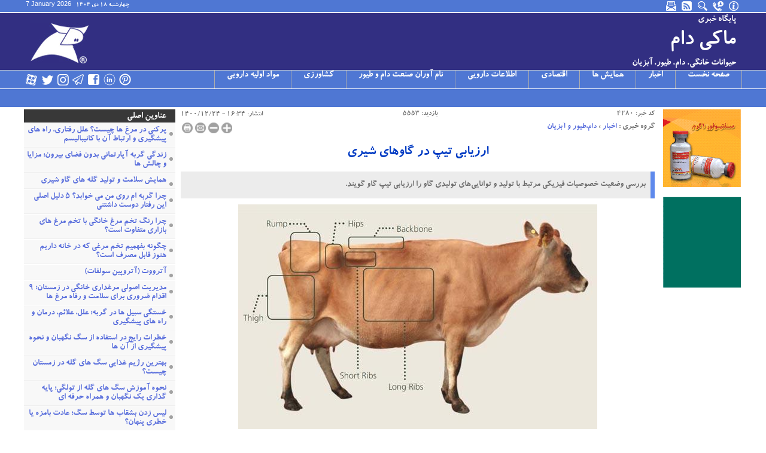

--- FILE ---
content_type: text/html; charset=utf-8
request_url: https://www.makidam.ir/fa/news/4280/%D8%A7%D8%B1%D8%B2%DB%8C%D8%A7%D8%A8%DB%8C-%D8%AA%DB%8C%D9%BE-%D8%AF%D8%B1-%DA%AF%D8%A7%D9%88%D9%87%D8%A7%DB%8C-%D8%B4%DB%8C%D8%B1%DB%8C
body_size: 21647
content:

<!DOCTYPE html>
<html xmlns="http://www.w3.org/1999/xhtml" itemtype="http://schema.org/NewsArticle" lang="fa" dir="rtl">
    <head><title>
	ارزیابی تیپ در گاوهای شیری |  ماکی دام 
</title><meta name="viewport" content="width=device-width, initial-scale=1.0" /><link href="/styles/master4.css" rel="stylesheet" type="text/css" /><link rel="shortcut icon" href="/images/makidam.ico" />
         <script src="/scripts/jquery-1.5.2.min.js"></script>
        <script src="/scripts/master_news.js"></script>
        
         <script src="/scripts/jwplayer.js"></script>
         <!-- Global site tag (gtag.js) - Google Analytics -->
<script async src="https://www.googletagmanager.com/gtag/js?id=UA-205073053-1"></script>
<script>
  window.dataLayer = window.dataLayer || [];
  function gtag(){dataLayer.push(arguments);}
  gtag('js', new Date());

  gtag('config', 'UA-205073053-1');
</script>


	
<meta http-equiv="content-type" content="text/html; charset=utf-8" /><meta name="title" content="ارزیابی تیپ در گاوهای شیری" /><meta name="keywords" content="تیپ گاو,شرایط بدنی گاو,گاو شیری" /><meta name="description" content="بررسی وضعیت خصوصیات فیزیکی مرتبط با تولید و توانایی‌های تولیدی گاو را ارزیابی تیپ گاو گویند." /><meta name="url" content="https://www.makidam.ir/fa/news/4280/ارزیابی-تیپ-در-گاوهای-شیری" /><meta name="language" content="fa" /><meta name="robots" content="index,follow" /><meta name="designer" content="Mohsen Ahangari - Ahangari.Mohsen(at)Yahoo.com" /><meta property="og:title" content="ارزیابی تیپ در گاوهای شیری" /><meta property="og:description" content="بررسی وضعیت خصوصیات فیزیکی مرتبط با تولید و توانایی‌های تولیدی گاو را ارزیابی تیپ گاو گویند." /><meta property="og:image" content="https://www.makidam.ir/attachments/images/10971.jpg" /><meta property="og:image:type" content="image/jpeg" /><meta property="og:image:width" content="250" /><meta property="og:type" content="article" /><meta property="og:site_name" content="پایگاه خبری تحلیلی  ماکی دام " /><meta property="og:locale" content="fa_IR" /><meta property="og:article:section" content="دام،طیور و آبزیان" /><meta property="og:article:tag" content="تیپ گاو,شرایط بدنی گاو,گاو شیری" /><meta property="fb:app_id" content="1647346085584284" /><meta property="og:url" content="https://www.makidam.ir/fa/news/4280/ارزیابی-تیپ-در-گاوهای-شیری" /><meta itemprop="name" content="ارزیابی تیپ در گاوهای شیری" /><meta itemprop="description" content="بررسی وضعیت خصوصیات فیزیکی مرتبط با تولید و توانایی‌های تولیدی گاو را ارزیابی تیپ گاو گویند." /><meta itemprop="image" content="https://www.makidam.ir/attachments/images/10971.jpg" /><meta name="dc.title" content="ارزیابی تیپ در گاوهای شیری" /><meta name="dc.subject" content="تیپ گاو,شرایط بدنی گاو,گاو شیری" /><meta name="dc.description" content="بررسی وضعیت خصوصیات فیزیکی مرتبط با تولید و توانایی‌های تولیدی گاو را ارزیابی تیپ گاو گویند." /><meta name="dc.type" content="Text,Image" /><meta name="dc.Language" content="fa" /><meta name="dc.coverage" content="World" /><meta name="twitter:card" content="summary" /><meta name="twitter:title" content="ارزیابی تیپ در گاوهای شیری" /><meta name="twitter:description" content="بررسی وضعیت خصوصیات فیزیکی مرتبط با تولید و توانایی‌های تولیدی گاو را ارزیابی تیپ گاو گویند." /><meta name="twitter:url" content="https://www.makidam.ir/fa/news/4280/ارزیابی-تیپ-در-گاوهای-شیری" /><meta name="twitter:image" content="https://www.makidam.ir/attachments/images/10971.jpg" /><meta name="twitter:domain" content="پایگاه خبری تحلیلی  ماکی دام " /><meta name="twitter:creator" content="@makidam_ir" /><meta name="twitter:site" content="@makidam_ir" /><link rel="canonical" href="https://www.makidam.ir/fa/news/4280/ارزیابی-تیپ-در-گاوهای-شیری" /></head>
<body> 
 <form method="post" action="https://www.makidam.ir/fa/news/4280/ارزیابی-تیپ-در-گاوهای-شیری" onsubmit="javascript:return WebForm_OnSubmit();" id="form1">
<div class="aspNetHidden">
<input type="hidden" name="ContentPlaceHolder1_ToolkitScriptManager1_HiddenField" id="ContentPlaceHolder1_ToolkitScriptManager1_HiddenField" value="" />
<input type="hidden" name="__EVENTTARGET" id="__EVENTTARGET" value="" />
<input type="hidden" name="__EVENTARGUMENT" id="__EVENTARGUMENT" value="" />
<input type="hidden" name="__VIEWSTATE" id="__VIEWSTATE" value="tJa9yCClfoitzYnsryoHf8n0nX48reA13Maht/UkB2a6ZRAXKa4iDuuK+4wXTIxYrFUhETcX29I6PjtMf0tc7neU4uzgHcwxoedsU9Ks7g4F21YU7qrMt/bnbQkxSSIk+kSFAA5N0ppYNLhCm5CVwBmDJKIT2Tfw3ToOxh7uPB8BfHOicGm9CyMC/B/M61KoFYIF6g2Gq5h78PeF6l9b7w+sKn75wLyej9J+KdzEXd4jGIcwHFSTH9eFMefpG1Cfypba/oUPzbNtLn9vWYE0ybFfacVPW9f0cx7c82OeGEVlFOn24DAUdrrQZM/KEQaO/1zs7Y+foqpvZAWPcps2u4RsynLDyiCZ+MxLJ/pPJR8/MNv94J8jOggQ0eh8/b4Tuu5KIbq0V3nzu/JoyEw5J8VV/j3O7lfyzfAzVtSJKYX7E3xcSjV+T6B2knGSpznHOp1hSE2xIXUXheAuBlt5YcsmHhWP0VldlYZzcUd3sNxMLwnocMyHh5M0ufqiUpMzOfuGXRsJnkTrzWH28h6xqkQbojAHzsY2DSjeCeW49XnintdgcTMWUsJD6oG5EA7274PgTA/mNrAFOYR1Zhd0uWoP6z2UkdUGB1muJvuCYZj006zU/BtRVaktlQ139p6jIXPZdduY9H3XfaHb0u0muPRU7aKt9Auxia9vwE4YGKxw9pQp+VZE+yHVltTKzGFjPEgCjX6bxuTY0VnCKrqv7A0TA2UCTtU/RZtcn1nOSISBbR3LKwTc23nn0IZl45j0nqVBOZ16JW2IclFPLD7SItoCzJ9mVnLd+CVXtmPsb7eW6zcHraNzlqrMEottyGUon4vT7mU3upRq6K/xWvxnwPfbuocNKKXThHNCd0KIWupFmQleVAm0KdnGrLmam1vD9684rf21Zt4GLPjnBamyBw==" />
</div>

<script type="text/javascript">
//<![CDATA[
var theForm = document.forms['form1'];
if (!theForm) {
    theForm = document.form1;
}
function __doPostBack(eventTarget, eventArgument) {
    if (!theForm.onsubmit || (theForm.onsubmit() != false)) {
        theForm.__EVENTTARGET.value = eventTarget;
        theForm.__EVENTARGUMENT.value = eventArgument;
        theForm.submit();
    }
}
//]]>
</script>


<script src="/WebResource.axd?d=ABYKm2LimU8qgptJZXUIz5B5_azINmLG7pjqL0We-fGOy8RJb3SYZcrxVmsKVrCxZA27pg7Pgck9uV9FWQo-7Ro8CyPhn_rxyie1cVBM1641&amp;t=638901662248157332" type="text/javascript"></script>


<script src="/ScriptResource.axd?d=S4tAfVUTj-3rcwX_84guahizO68n2GZn7S5-2w0HY0dqgSJiKNTUoYWVM3xvaACOgeJJc5qs0Aj90YGrJh6DrSTHCHxfzTP7lQRalwuL6N6EoqnbUrASB93wg6qKiX6G9xONiRog8DPbYeK3ADRkZsz5vwEJPl3b6UWonspwHzE1&amp;t=ffffffff93d1c106" type="text/javascript"></script>
<script src="/ScriptResource.axd?d=epCqGckHjXIzwEZSsCfekfNWdzo2kF_IpiXpb-Ej9qRkvGuTczVoQWblAYogqQnCI7IsNfeyKyHV3_9ndAbzuOU6x46pnu5r8mjNjTq8TRsgDtX1nyTCCY-v0okzp9P_LObVD1wG4Jo7b6KeKiJ6TQ2&amp;t=3a1336b1" type="text/javascript"></script>
<script type="text/javascript">
//<![CDATA[
if (typeof(Sys) === 'undefined') throw new Error('ASP.NET Ajax client-side framework failed to load.');
//]]>
</script>

<script src="/ScriptResource.axd?d=xKNJKy2pGClMQIYGKSWUFTGclT8O2vFGq_IQKhHGnDiGTbDhl272sUyOAYFooWO_JuuruK7yeZltOnzUfosXEs7THK8I6fYWIBitgKWuqXMrzxQnjrN5kY_vZrD7dCWCGfZazCoP8euYJo_na9I4RA2&amp;t=3a1336b1" type="text/javascript"></script>
<script type="text/javascript">
//<![CDATA[
function WebForm_OnSubmit() {
if (typeof(ValidatorOnSubmit) == "function" && ValidatorOnSubmit() == false) return false;
return true;
}
//]]>
</script>

<div class="aspNetHidden">

	<input type="hidden" name="__VIEWSTATEGENERATOR" id="__VIEWSTATEGENERATOR" value="FC125722" />
	<input type="hidden" name="__VIEWSTATEENCRYPTED" id="__VIEWSTATEENCRYPTED" value="" />
	<input type="hidden" name="__EVENTVALIDATION" id="__EVENTVALIDATION" value="BGDU8iLvGnWk+owwdr6iTWUqrnlIkuHfU+cu0RaJSkKNre8XTk1989MQZM1It8X4JsioUN/BnUV+cVftenV4Pec36NDfSK7l0vH+ylqEyVw7Z3cMRg5s+a98nrYa1MFi7Bc3QzPIb/lcbhQEk87bCNrqRYhpOoz3BJLGE81WC2t9sENasgT+b8T+esdycWQFgq3+WGpXNCEg1gmWu+70jun7Cxl7AiCmH8MQALDjaEcotPxkEN12Xh/QVJ0B8kQn1ULxo963AeJCUX+iR88G5BRio08uSwXFxB8itqAHzmV3P/Xj5qz4n52AXXVc3U3JCZiKOrE8OD9m7ETMSEQ7h6J5IKgvJ8dflzeWeGOYh5f99akXnpimTuD5S161Eym/" />
</div> <header> <nav> <div class="top-nav"> <div class="container"> <ul> <li><a id="about-us" href='https://www.makidam.ir/fa/aboutus.aspx' title="درباره ماکی دام "></a></li><li><a id="contact-us" href='https://www.makidam.ir/fa/contactus.aspx' title="تماس با ماکی دام "></a></li><li><a id="search" href='https://www.makidam.ir/fa/search.aspx' title="جستجو"></a></li><li><a id="rss" href="#" title="RSS"></a></li><li><a id="newsletter" href="#" title="خبرنامه"></a></li></ul> <div> <span id="Lbl_TimeEnglish">7 January 2026</span> <span id="Lbl_TimePersian" dir="ltr">۱۴۰۴ چهارشنبه ۱۸ دي</span> </div></div></div></nav> <div class="header"> <div class="container"> <div class="logo"> <a href='https://www.makidam.ir/'><img src="/images/design/logo.jpg" alt="پایگاه خبری ماکی دام "/></a> </div><div class="site-name"> <a href='https://www.makidam.ir/'> <span>پایگاه خبری</span> <span class="title">ماکی دام</span> <span>حیوانات خانگی، دام، طیور، آبزیان</span> </a> </div></div></div><nav> <div class="main_nav">
 
 <div class="container"> <div class="nav-right"> <a id="menu_but" class="but"></a> <div id="menu"><ul><li><a href="https://www.makidam.ir">صفحه نخست</a></li><li><a href="https://www.makidam.ir/fa/category/94/news/اخبار" title="اخبار">اخبار</a><ul><li><a href="https://www.makidam.ir/fa/category/95/livestock-poultry-aquatic/دام-طیور-آبزیان" title="دام،طیور و آبزیان">دام،طیور و آبزیان</a></li><li><a href="https://www.makidam.ir/fa/category/96/educational/آموزشی" title="آموزشی">آموزشی</a></li><li><a href="https://www.makidam.ir/fa/category/98/pets/حیوانات-خانگی" title="حیوانات خانگی">حیوانات خانگی</a></li><li><a href="https://www.makidam.ir/fa/category/119/veterinary/دامپزشکی" title="دامپزشکی">دامپزشکی</a></li><li><a href="https://www.makidam.ir/fa/category/120/اختصاصی-ماکی-دام" title="اختصاصی ماکی دام">اختصاصی ماکی دام</a></li><li><a href="https://www.makidam.ir/fa/category/123/wildlife/حیات-وحش" title="حیات وحش">حیات وحش</a></li></ul> </li><li><a href="https://www.makidam.ir/fa/category/99/conferences/همایش-ها" title="همایش ها">همایش ها</a><ul><li><a href="https://www.makidam.ir/fa/category/117/conferences/همایش-های-داخلی" title="همایش‌های داخلی">همایش‌های داخلی</a></li><li><a href="https://www.makidam.ir/fa/category/118/conferences/همایش-های-خارجی" title="همایش‌های خارجی">همایش‌های خارجی</a></li></ul> </li><li><a href="https://www.makidam.ir/fa/category/102/economic/اقتصادی" title="اقتصادی">اقتصادی</a><ul><li><a href="https://www.makidam.ir/fa/category/103/economic/اقتصاد-داخلی" title="اقتصاد داخلی">اقتصاد داخلی</a></li><li><a href="https://www.makidam.ir/fa/category/104/economic/اقتصاد-خارجی" title="اقتصاد خارجی">اقتصاد خارجی</a></li></ul> </li><li><a href="https://www.makidam.ir/fa/category/105/اطلاعات-دارویی" title="اطلاعات دارویی">اطلاعات دارویی</a><ul><li><a href="https://www.makidam.ir/fa/category/107/antibiotic/آنتی-بیوتیک" title="آنتی بیوتیک">آنتی بیوتیک</a></li><li><a href="https://www.makidam.ir/fa/category/108/antihistamine/آنتی-هیستامین" title="آنتی هیستامین">آنتی هیستامین</a></li><li><a href="https://www.makidam.ir/fa/category/109/resuscitation-fluids/سرم" title="سرم">سرم</a></li><li><a href="https://www.makidam.ir/fa/category/110/anti-inflammation/ضد-التهاب" title="ضد التهاب">ضد التهاب</a></li><li><a href="https://www.makidam.ir/fa/category/111/anti-parasite-antifungal/ضدانگل-ضدقارچ" title="ضد انگل،ضد قارچ">ضد انگل،ضد قارچ</a></li><li><a href="https://www.makidam.ir/fa/category/112/vitamins-minerals/ویتامین-موادمعدنی" title="ویتامین و مواد معدنی">ویتامین و مواد معدنی</a></li><li><a href="https://www.makidam.ir/fa/category/113/hormone/هورمون" title="هورمون">هورمون</a></li><li><a href="https://www.makidam.ir/fa/category/114/pesticide-disinfectant/سموم-ضدعفونی" title="سموم،ضدعفونی">سموم،ضدعفونی</a></li><li><a href="https://www.makidam.ir/fa/category/115/equipment-veterinary/تجهیزات-دامپزشکی" title="تجهیزات">تجهیزات</a></li><li><a href="https://www.makidam.ir/fa/category/116/other-pharmaceutical-information/اطلاعات-دارویی-غیره" title="متفرقه">متفرقه</a></li><li><a href="https://www.makidam.ir/fa/category/121/supplement-concentrates/مکمل-کنسانتره" title="مکمل و کنسانتره">مکمل و کنسانتره</a></li><li><a href="https://www.makidam.ir/fa/category/124/واکسن" title="واکسن">واکسن</a></li><li><a href="https://www.makidam.ir/fa/category/132/آنتی-کوکسیدیال" title="آنتی کوکسیدیال">آنتی کوکسیدیال</a></li></ul> </li><li><a href="https://www.makidam.ir/fa/category/127/نام-آوران-صنعت-دام-و-طیور" title="نام آوران صنعت دام و طیور">نام آوران صنعت دام و طیور</a><ul></ul> </li><li><a href="https://www.makidam.ir/fa/category/128/کشاورزی" title="کشاورزی">کشاورزی</a><ul><li><a href="https://www.makidam.ir/fa/category/129/تجهیزات-آبیاری" title="تجهیزات آبیاری">تجهیزات آبیاری</a></li><li><a href="https://www.makidam.ir/fa/category/130/سموم-کشاورزی" title="سموم کشاورزی">سموم کشاورزی</a></li></ul> </li><li><a href="https://www.makidam.ir/fa/category/133/مواد-اولیه-دارویی" title="مواد اولیه دارویی">مواد اولیه دارویی</a><ul><li><a href="https://www.makidam.ir/fa/category/134/الکل‌" title="الکل‌">الکل‌</a></li><li><a href="https://www.makidam.ir/fa/category/135/اسید" title="اسید">اسید</a></li><li><a href="https://www.makidam.ir/fa/category/136/ویتامین‌" title="ویتامین‌">ویتامین‌</a></li><li><a href="https://www.makidam.ir/fa/category/137/ضد-انعقادکننده‌" title="ضد انعقادکننده‌">ضد انعقادکننده‌</a></li><li><a href="https://www.makidam.ir/fa/category/138/آنتی‌بیوتیک‌" title="آنتی‌بیوتیک‌">آنتی‌بیوتیک‌</a></li><li><a href="https://www.makidam.ir/fa/category/139/ضدانگل‌" title="ضدانگل‌">ضدانگل‌</a></li><li><a href="https://www.makidam.ir/fa/category/140/مواد-جانبی-و-مواد-آزمایشگاهی" title="مواد جانبی و مواد آزمایشگاهی">مواد جانبی و مواد آزمایشگاهی</a></li><li><a href="https://www.makidam.ir/fa/category/141/مسکن" title="مسکن">مسکن</a></li><li><a href="https://www.makidam.ir/fa/category/142/خلط‌-آور" title="خلط‌ آور">خلط‌ آور</a></li><li><a href="https://www.makidam.ir/fa/category/143/قلیایی-کننده-خون" title="قلیایی کننده خون">قلیایی کننده خون</a></li><li><a href="https://www.makidam.ir/fa/category/144/تنظیم-کننده-اسید-در-سرم" title="تنظیم کننده اسید در سرم">تنظیم کننده اسید در سرم</a></li><li><a href="https://www.makidam.ir/fa/category/145/انرژی‌زا" title="انرژی‌زا">انرژی‌زا</a></li><li><a href="https://www.makidam.ir/fa/category/146/کاورکننده-پوست" title="کاورکننده پوست">کاورکننده پوست</a></li><li><a href="https://www.makidam.ir/fa/category/147/روغن" title="روغن">روغن</a></li></ul> </li></ul></div></div><div class="nav-left"> <a id="social_but" class="but"></a> <div class="social"> <ul> <li><a id="aparat" href="http://www.aparat.com/ajandam.ir" title="آپارات پایگاه خبری ماکی دام" target="_blank"></a></li><li><a id="twitter" href="https://twitter.com/makidam_ir" title="توییتر پایگاه خبری ماکی دام" target="_blank"></a></li><li><a id="instagram" href="https://www.instagram.com/makidam.ir" title="اینستاگرام پایگاه خبری ماکی دام" target="_blank"></a></li><li><a id="telegram" href="https://www.telegram.me/makidam" title="کانال تلگرام پایگاه خبری ماکی دام" target="_blank"></a></li><li><a id="facebook" href="https://www.facebook.com/makidam.ir" title="فیس بوک پایگاه خبری ماکی دام" target="_blank"></a></li><li><a id="linkdin" href="https://www.linkedin.com/in/makidam-00b3a8181/" title="لینکدین پایگاه خبری ماکی دام" target="_blank" style="background:url('../../../images/design/linkdin.png')"></a></li><li><a id="pinterest" href="https://www.pinterest.com/ajandamco/" title="پینترست پایگاه خبری ماکی دام" target="_blank" style="background:url('../../../images/design/pinterest.png')"></a></li></ul> </div></div></div></div><div class="sub_nav"> <div class="container"> <div id="submenu"> </div></div></div></nav> </header> <main> <div class="columns over"> <div class="container"> <section> <ul class="det-ads">  <li> <a href='https://www.makidam.ir/fa/Advertisements.aspx?AdvstID=16' target="_blank" rel="nofollow"> <img src='https://www.makidam.ir/Advertisements/16.gif' alt="ads_" title=""/> </a> </li> <li> <a href='https://www.makidam.ir/fa/Advertisements.aspx?AdvstID=26' target="_blank" rel="nofollow"> <img src='https://www.makidam.ir/Advertisements/26.gif' alt="ads_" title=""/> </a> </li>  </ul> </section> <div class="sheet"> <div class="news"> <script>function disableOnPostback(){$(":input").attr("disabled", true);}</script><article> <header> <div class="news-info"> <div class="code"><span id="ContentPlaceHolder1_lbl_NewsID">کد خبر: 4280</span></div><div class="view"><span id="ContentPlaceHolder1_Lbl_View">بازدید: 5553</span></div><div class="date"> <span id="ContentPlaceHolder1_Lbl_Date">انتشار: <time title='۱۴۰۰ سه شنبه ۲۴ اسفند' datetime='2022-03-15 16:34'>16:34 - ۱۴۰۰/۱۲/۲۴</time></span> <span id="ContentPlaceHolder1_Lbl_Time"></span> </div></div><div class="news-s-c"> <div id="ContentPlaceHolder1_LblArtBreadcrumb" class="article-breadcrumb">گروه خبری : <a href="https://www.makidam.ir/fa/category/94/news/اخبار" title="اخبار" target="_blank"> اخبار</a> » <a href="https://www.makidam.ir/fa/category/95/livestock-poultry-aquatic/دام-طیور-آبزیان" title="دام،طیور و آبزیان" target="_blank"> دام،طیور و آبزیان</a> </div><div class="news-controls"> <a id="print" href="javascript:void(0);" title="نسخه چاپی"></a> <a id="emailfriend" href="javascript:void(0);" title="ارسال به دوستان" target="_blank"></a> <a id="minimize" href="javascript:void(0);" title="کوچک نمایی متن"></a> <a id="maximize" href="javascript:void(0);" title="بزرگ نمایی متن"></a> </div></div><div class="article-header"> <div class="title">    <h1> <a id="ContentPlaceHolder1_lnkTitle" title="ارزیابی تیپ در گاوهای شیری" href="https://www.makidam.ir/fa/news/4280/%d8%a7%d8%b1%d8%b2%db%8c%d8%a7%d8%a8%db%8c-%d8%aa%db%8c%d9%be-%d8%af%d8%b1-%da%af%d8%a7%d9%88%d9%87%d8%a7%db%8c-%d8%b4%db%8c%d8%b1%db%8c">ارزیابی تیپ در گاوهای شیری</a></h1> </div><div class="lead"> <span id="ContentPlaceHolder1_Lbl_Lead">بررسی وضعیت خصوصیات فیزیکی مرتبط با تولید و توانایی‌های تولیدی گاو را ارزیابی تیپ گاو گویند.</span></div></div></header> <div class="article-body"> <div id="ContentPlaceHolder1_PnlHolderMainImage" class="main-image">
	 <figure> <img id="ContentPlaceHolder1_Img_News" title="ارزیابی تیپ در گاوهای شیری" src="https://www.makidam.ir/attachments/images/%d8%a7%d8%b1%d8%b2%db%8c%d8%a7%d8%a8%db%8c-%d8%aa%db%8c%d9%be-%d8%af%d8%b1-%da%af%d8%a7%d9%88%d9%87%d8%a7%db%8c-%d8%b4%db%8c%d8%b1%db%8c.jpg" alt="ارزیابی تیپ در گاوهای شیری" style="width:600px;" />  </figure> 
</div>  <div class="linkShop">   </div> <div id="ContentPlaceHolder1_ContentNews" class="news-content"><p>
	به گزارش &laquo;<a href="https://www.makidam.ir/fa/category/95/livestock-poultry-aquatic/دام-طیور-آبزیان" target="_blank" title="سرویس دام، طیور و آبزیان"><strong>سرویس دام، طیور و آبزیان</strong></a>&raquo; &laquo;<strong><a href="http://www.makidam.ir/" target="_blank" title="ماکی دام - پایگاه خبری صنعت دام، طیور، آبزیان و حیوانات خانگی">ماکی دام - پایگاه خبری صنعت دام، طیور، آبزیان&nbsp;و حیوانات خانگی</a></strong>&raquo;؛ بررسی وضعیت خصوصیات فیزیکی مرتبط با تولید و توانایی&zwnj;های تولیدی گاو را ارزیابی تیپ گاو گویند. باتوجه به ارتباط خصوصیات ظاهری دام با خصوصیات اقتصادی و تولیدی آن، آشنایی کارشناسان و دامپروران با تیپ و ارزیابی تیپ ضروری است.</p>
<p>
	گاو شیری را بر اساس پنج صفت زیر مورد ارزیابی تیپ قرار داده و نمره می&zwnj;دهند. این صفات به شرح زیر هستند و جمع کل امتیازات آنها 100 است:</p>
<p>
	الف- ظرفیت عمومی بدن (چارچوب بدنی) 10 امتیاز</p>
<p>
	ب- اندام&zwnj;های حرکتی (دست و پا) 15 امتیاز</p>
<p>
	ج- وضعیت ناحیه لگنی 20 امتیاز</p>
<p>
	د- صفات تولید شیر 15 امتیاز</p>
<p>
	ح &ndash; وضعیت سیستم پستان 40 امتیاز</p>
<p>
	<img alt="ارزیابی تیپ گاو شیری" src="https://www.makidam.ir/attachments/images/%D8%A7%D8%B1%D8%B2%DB%8C%D8%A7%D8%A8%DB%8C-%D8%AA%DB%8C%D9%BE-%DA%AF%D8%A7%D9%88-%D8%B4%DB%8C%D8%B1%DB%8C.jpg" style="width: 600px; height: 391px;" title="ارزیابی تیپ گاو شیری" /></p>

<h2>
	زمان&zwnj;های مناسب جهت ارزیابی تیپ</h2>
<p>
	باتوجه به اینکه بافت پستان در ارزیابی تیپ یکی از بخش&zwnj;های مهم ارزیابی است و از سوی دیگر وضعیت این بافت قبل و بعد از <a href="https://www.makidam.ir/fa/tag/2753/شیردوشی" target="_blank" title="شیردوشی">شیردوشی</a> متفاوت است و در ارزیابی موثر است بنابراین باید زمان ارزیابی را رعایت نمود.</p>
<p>
	همچنین سن دام نیز در شرایط بدنی موثر است پس سن دام را نیز باید لحاظ نمود. در گاو&zwnj;های سه بار دوشش در هر روز، 3 تا 4 ساعت و در گاو&zwnj;های دو بار دوشش؛ 5 تا 6 ساعت بعد ازدوشش بهترین زمان برای ارزیابی تیپ است.</p>
<p>
	گاوهای شکم اول بهترین شرایط را برای ارزیابی تیپ دارند و سپس گاوهای با سنین بعدی (شکم دوم وسوم زایش) از اهمیت برخوردارند. چون گاو بعد از زایش در حدود یک ماه اول بعد از زایش با بالانس منفی انرژی روبرو است و افت بدنی پیدا می&zwnj;کند پس باید به این نکته توجه نمود که 25 تا 30 روز بعد از زایش اقدام به ارزیابی کنید.</p>
<p>
	بنابراین شانزده صفت نهایی و تایید شده توسط WHFF برای ارزیابی تیپ به شرح زیر می&zwnj;باشد:</p>
<p>
	1-&nbsp; قد و قامت (Stature)</p>
<p>
	2-&nbsp; عرض سینه (Chest Width)</p>
<p>
	3- عمق بدن (Body Depth)</p>
<p>
	4- زاویه دار بودن بدن (Angularity)</p>
<p>
	5- زاویه کپل (Rump Angel)</p>
<p>
	6- عرض کپل (Rump Width)</p>
<p>
	7- حالت قرار گرفتن پاهای عقب از پشت (Rear Leg Rear View)</p>
<p>
	8- حالت قرار گرفتن پاهای عقب از کنار (Rear Leg Set)</p>
<p>
	9-&nbsp; زاویه سم (Foot Angel)</p>
<p>
	10- اتصال جلویی پستان (Fore Udder Attachment)</p>
<p>
	11- نحوه قرار گرفتن سرپستانک&zwnj;های جلویی (Front Teat Placement)</p>
<p>
	12- طول سرپستانک&zwnj;ها (Teat Lenght)</p>
<p>
	13- عمق پستان (Udder Depth)</p>
<p>
	14- ارتفاع پستان عقب (Rear Udder Heigth)</p>
<p>
	15- لیگامان وسطی (Central Ligament)</p>
<p>
	16- نحوه قرار گرفتن سرپستانک&zwnj;ها از عقب (Rear Teat Position)</p>

<div class="related-news"><div class="related-header"><span>بخش&zwnj;های دیگر این فصل:</span></div> <div class="related-body">
<ul>
	<li>
		الف-&nbsp;<a href="https://www.makidam.ir/fa/news/4276/ظرفیت-عمومی-بدن-گاو-چارچوب-بدنی" target="_blank" title="ظرفیت عمومی بدن گاو (چارچوب بدنی)">ظرفیت عمومی بدن گاو (چارچوب بدنی)</a></li>
	<li>
		ب-&nbsp;<a href="https://www.makidam.ir/fa/news/4277/اندام-های-حرکتی-گاو-دست-و-پا" target="_blank" title="اندام های حرکتی گاو (دست و پا)">اندام های حرکتی گاو (دست و پا)</a></li>
	<li>
		ج-&nbsp;<a href="https://www.makidam.ir/fa/news/4278/وضعیت-ناحیه-لگنی-گاو" target="_blank" title="وضعیت ناحیه لگنی گاو">وضعیت ناحیه لگنی گاو</a></li>
	<li>
		د-&nbsp;<a href="https://www.makidam.ir/fa/news/4279/وضعیت-سیستم-پستان-گاو" target="_blank" title="وضعیت سیستم پستان گاو">وضعیت سیستم پستان گاو</a></li>
</ul>
</div> </div> </div>     <div id="ContentPlaceHolder1_Pnl_Picture">
	   
</div> <span id="ContentPlaceHolder1_Lbl_VideoLoading"></span>  <div class="linkShop">   </div> <hr/> <div class="shared">  <a href="tg://msg_url?url=http://www.makidam.ir/fa/news/4280/ارزیابی-تیپ-در-گاوهای-شیری" id="ContentPlaceHolder1_Telegram" class="telegram-share"></a> <a href="https://twitter.com/share?url=www.makidam.ir/fa/news/4280/&hashtags=ماکی_دام&text=%d8%a8%d8%b1%d8%b1%d8%b3%db%8c+%d9%88%d8%b6%d8%b9%db%8c%d8%aa+%d8%ae%d8%b5%d9%88%d8%b5%db%8c%d8%a7%d8%aa+%d9%81%db%8c%d8%b2%db%8c%da%a9%db%8c+%d9%85%d8%b1%d8%aa%d8%a8%d8%b7+%d8%a8%d8%a7+%d8%aa%d9%88%d9%84%db%8c%d8%af+%d9%88+%d8%aa%d9%88%d8%a7%d9%86%d8%a7%db%8c%db%8c%e2%80%8c%d9%87%d8%a7%db%8c+%d8%aa%d9%88%d9%84%db%8c%d8%af%db%8c+%da%af%d8%a7%d9%88+%d8%b1%d8%a7+%d8%a7%d8%b1%d8%b2%db%8c%d8%a7%d8%a8%db%8c+%d8%aa%db%8c%d9%be+%da%af%d8%a7%d9%88+%da%af%d9%88%db%8c%d9%86%d8%af.%0Awww.makidam.ir/fa/news/4280/%0A" id="ContentPlaceHolder1_Twitter" class="twitter-share" target="_blank"></a> </div><div class="tags"> <span class="lable">برچسب ها:</span>  <a href='https://www.makidam.ir/fa/tag/7796/تیپ-گاو' rel="tag" target="_blank" title='تیپ گاو'>تیپ گاو</a>  <a href='https://www.makidam.ir/fa/tag/7793/شرایط-بدنی-گاو' rel="tag" target="_blank" title='شرایط بدنی گاو'>شرایط بدنی گاو</a>  <a href='https://www.makidam.ir/fa/tag/665/گاو-شیری' rel="tag" target="_blank" title='گاو شیری'>گاو شیری</a>   </div></div></article> <section class="news-relation"> <header><h3 class="lable">خبرهای مرتبط:</h3></header> <div> <ul>  <li> <a href='https://www.makidam.ir/fa/news/5072/اثرات-سرمای-زودرس-پاییز-بر-الگوی-تغذیه-و-مصرف-علوفه-در-گله-ها' title='اثرات سرمای زودرس پاییز بر الگوی تغذیه و مصرف علوفه در گله ها' target="_blank"> <img src='https://www.makidam.ir/attachments/images/سرمای-پاییز-علوفه.jpg' alt='اثرات سرمای زودرس پاییز بر الگوی تغذیه و مصرف علوفه در گله ها' title='اثرات سرمای زودرس پاییز بر الگوی تغذیه و مصرف علوفه در گله ها'/> </a> <h4> <a href='https://www.makidam.ir/fa/news/5072/اثرات-سرمای-زودرس-پاییز-بر-الگوی-تغذیه-و-مصرف-علوفه-در-گله-ها' title='اثرات سرمای زودرس پاییز بر الگوی تغذیه و مصرف علوفه در گله ها' target="_blank"> اثرات سرمای زودرس پاییز بر الگوی تغذیه و مصرف علوفه در گله ها </a> </h4> </li> <li> <a href='https://www.makidam.ir/fa/news/4728/10-نکته-که-باید-در-مورد-گاوهای-شیری-بدانید' title='10 نکته که باید در مورد گاوهای شیری بدانید' target="_blank"> <img src='https://www.makidam.ir/attachments/images/گاوهای-شیری.jpg' alt='10 نکته که باید در مورد گاوهای شیری بدانید' title='10 نکته که باید در مورد گاوهای شیری بدانید'/> </a> <h4> <a href='https://www.makidam.ir/fa/news/4728/10-نکته-که-باید-در-مورد-گاوهای-شیری-بدانید' title='10 نکته که باید در مورد گاوهای شیری بدانید' target="_blank"> 10 نکته که باید در مورد گاوهای شیری بدانید </a> </h4> </li> <li> <a href='https://www.makidam.ir/fa/news/4348/هشت-نکته-کلیدی-برای-مدیریت-گله-گاوهای-شیری' title='هشت نکته کلیدی برای مدیریت گله گاوهای شیری' target="_blank"> <img src='https://www.makidam.ir/attachments/images/مدیریت-گله-گاو-شیری.jpg' alt='هشت نکته کلیدی برای مدیریت گله گاوهای شیری' title='هشت نکته کلیدی برای مدیریت گله گاوهای شیری'/> </a> <h4> <a href='https://www.makidam.ir/fa/news/4348/هشت-نکته-کلیدی-برای-مدیریت-گله-گاوهای-شیری' title='هشت نکته کلیدی برای مدیریت گله گاوهای شیری' target="_blank"> هشت نکته کلیدی برای مدیریت گله گاوهای شیری </a> </h4> </li> <li> <a href='https://www.makidam.ir/fa/news/4283/ملاحظات-مدیریتی-و-تغذیه-ای-برای-کاهش-تنش-حرارتی-در-گاوهای-شیری' title='ملاحظات مدیریتی و تغذیه ای برای کاهش تنش حرارتی در گاوهای شیری' target="_blank"> <img src='https://www.makidam.ir/attachments/images/کاهش-تنش-حرارتی-گاوهای-شیری.jpg' alt='ملاحظات مدیریتی و تغذیه ای برای کاهش تنش حرارتی در گاوهای شیری' title='ملاحظات مدیریتی و تغذیه ای برای کاهش تنش حرارتی در گاوهای شیری'/> </a> <h4> <a href='https://www.makidam.ir/fa/news/4283/ملاحظات-مدیریتی-و-تغذیه-ای-برای-کاهش-تنش-حرارتی-در-گاوهای-شیری' title='ملاحظات مدیریتی و تغذیه ای برای کاهش تنش حرارتی در گاوهای شیری' target="_blank"> ملاحظات مدیریتی و تغذیه ای برای کاهش تنش حرارتی در گاوهای شیری </a> </h4> </li> </ul>  </div></section> <script type="text/javascript">
//<![CDATA[
Sys.WebForms.PageRequestManager._initialize('ctl00$ContentPlaceHolder1$ToolkitScriptManager1', 'form1', ['tctl00$ContentPlaceHolder1$UpdatePanel1','ContentPlaceHolder1_UpdatePanel1','tctl00$ContentPlaceHolder1$UpdatePanel2','ContentPlaceHolder1_UpdatePanel2'], [], [], 90, 'ctl00');
//]]>
</script>
 <div id="ContentPlaceHolder1_UpdatePanel1">
	 <div class="hf"> <input type="hidden" name="ctl00$ContentPlaceHolder1$HF_NCID" id="ContentPlaceHolder1_HF_NCID" value="0" /> </div><input type="hidden" name="ctl00$ContentPlaceHolder1$HF_IsArchive" id="ContentPlaceHolder1_HF_IsArchive" value="0" /> <div id="ContentPlaceHolder1_updateprogress1" style="display:none;">
		 <div id="up"> </div>
	</div> <div id="ReplyBox" class="send-reply comment "> <div class="send-reply-box"> <div class="side-r"> <div class="row"> <div class="title">نام:</div><div class="control"> <input name="ctl00$ContentPlaceHolder1$Txt_ReplyName" type="text" maxlength="50" id="ContentPlaceHolder1_Txt_ReplyName" class="text" /> </div></div><div class="row"> <div class="title">پست الکترونیک:</div><div class="control"> <input name="ctl00$ContentPlaceHolder1$Txt_ReplayEmail" type="text" maxlength="50" id="ContentPlaceHolder1_Txt_ReplayEmail" class="text text_en" /> </div></div><div class="row"> <span id="ContentPlaceHolder1_RegularExpressionValidator2" class="validate" style="display:none;">● پست الکترونیک صحیح نیست</span> </div></div><div class="side-l"> <div class="row"> <div class="title">نظر:</div><div class="control"> <textarea name="ctl00$ContentPlaceHolder1$Txt_ReplayComment" rows="2" cols="20" id="ContentPlaceHolder1_Txt_ReplayComment" class="text text-desc">
</textarea><span class="star">*</span> </div></div><div class="row"> <span id="ContentPlaceHolder1_RequiredFieldValidator2" class="validate" style="display:none;">● نظر را وارد کنید</span> </div></div><div class="button-tow" style="float: none"> <input type="submit" name="ctl00$ContentPlaceHolder1$Btn_ReplyCancel" value="انصراف" id="ContentPlaceHolder1_Btn_ReplyCancel" class="submit" />  <input type="button" name="ctl00$ContentPlaceHolder1$Btn_SendReplyComment" value="ارسال نظر" onclick="javascript: disableOnPostback();WebForm_DoPostBackWithOptions(new WebForm_PostBackOptions(&quot;ctl00$ContentPlaceHolder1$Btn_SendReplyComment&quot;, &quot;&quot;, true, &quot;ValidateReply&quot;, &quot;&quot;, false, true))" id="ContentPlaceHolder1_Btn_SendReplyComment" class="submit" /> </div></div><div class="confirm-reply"> <div class="success"> <div>نظر شما با موفقیت ارسال شد.</div><span>نظر شما حداکثر تا 24 ساعت آینده بررسی می شود</span> </div></div></div> 
</div> <div id="ContentPlaceHolder1_UpdatePanel2">
	 <section> <div id="ContentPlaceHolder1_Pnl_StatusComment">
		 <div class="box coment"> <header><div class="box-head lable">ارسال نظر</div></header> <div id="ContentPlaceHolder1_UpdateProgress2" style="display:none;">
			 <div class="Progress-comment"> <div> </div><span>... لطفا کمی صبر کنید</span> </div>
		</div> <div id="ContentPlaceHolder1_Pnl_CommentBox">
			 <div class="giude-comment"> <div>نظرات حاوی توهین و افترا منتشر نخواهد شد</div><div>نظرات به زبانهایی به غیر از زبان فارسی منتشر نخواهد شد</div><div>نظرات غیر مرتبط با این خبر منتشر نخواهد شد.</div></div><div class="comment"> <div class="row"> <div class="title">نام:</div><div class="control"> <input name="ctl00$ContentPlaceHolder1$Txt_Name" type="text" maxlength="50" id="ContentPlaceHolder1_Txt_Name" class="text" /> </div></div><div class="row"> <div class="title">پست الکترونیک:</div><div class="control"> <input name="ctl00$ContentPlaceHolder1$Txt_Email" type="text" maxlength="50" id="ContentPlaceHolder1_Txt_Email" class="text text_en" /> </div></div><div class="row"> <div class="title">نظر:</div><div class="control"> <textarea name="ctl00$ContentPlaceHolder1$Txt_Comment" rows="2" cols="20" id="ContentPlaceHolder1_Txt_Comment" class="text text-desc">
</textarea><span class="star">*</span> </div></div><div class="row"> <div class="title"></div><div class="control"> <div class="giude-comment">کد را در پایین وارد کنید</div><img id="ContentPlaceHolder1_Image2" src="/fa/getcaptcha.aspx" style="height:55px;width:186px;" /> </div></div> <div class="row"> <div class="title">کد تصویر:</div><div class="control"> <input name="ctl00$ContentPlaceHolder1$TxtCaptcha" type="text" maxlength="3" id="ContentPlaceHolder1_TxtCaptcha" class="text text_en" /><span class="star">*</span> </div></div><div class="row errors"> <div class="title"></div><div class="control"> <div> <span id="ContentPlaceHolder1_RegularExpressionValidator1" class="validate" style="display:none;">● پست الکترونیک صحیح نیست</span> </div><div> <span id="ContentPlaceHolder1_RequiredFieldValidator1" class="validate" style="display:none;">● نظر را وارد کنید</span> </div><div> <span id="ContentPlaceHolder1_RequiredFieldValidator3" class="validate" style="display:none;">● کد تصویر را وارد کنید</span> <span id="ContentPlaceHolder1_lblCaptchaMessage"></span> </div></div></div><div class="row"> <div class="title">&nbsp;</div><div class="control">  <input type="button" name="ctl00$ContentPlaceHolder1$Btn_SendComment" value="ارسال نظر" onclick="javascript: disableOnPostback();WebForm_DoPostBackWithOptions(new WebForm_PostBackOptions(&quot;ctl00$ContentPlaceHolder1$Btn_SendComment&quot;, &quot;&quot;, true, &quot;Validate&quot;, &quot;&quot;, false, true))" id="ContentPlaceHolder1_Btn_SendComment" class="submit" /> </div></div></div>
		</div>  </div>
	</div> </section> 
</div> </div><div class="clmn-top det-top"> <section> <div class="box"> <header><div class="box-head"><h3>عناوین اصلی</h3></div></header> <ul class="box-row">  <li> <h4><a href='https://www.makidam.ir/fa/news/5126/پرکنی-در-مرغ-ها-چیست-علل-رفتاری-راه-های-پیشگیری-و-ارتباط-آن-با-کانیبالیسم' title='پرکنی در مرغ ها چیست؟ علل رفتاری، راه های پیشگیری و ارتباط آن با کانیبالیسم'>پرکنی در مرغ ها چیست؟ علل رفتاری، راه های پیشگیری و ارتباط آن با کانیبالیسم</a></h4> </li> <li> <h4><a href='https://www.makidam.ir/fa/news/5125/زندگی-گربه-آپارتمانی-بدون-فضای-بیرون-مزایا-و-چالش-ها' title='زندگی گربه آپارتمانی بدون فضای بیرون؛ مزایا و چالش ها'>زندگی گربه آپارتمانی بدون فضای بیرون؛ مزایا و چالش ها</a></h4> </li> <li> <h4><a href='https://www.makidam.ir/fa/news/5124/همایش-سلامت-و-تولید-گله-های-گاو-شیری' title='همایش سلامت و تولید گله های گاو شیری'>همایش سلامت و تولید گله های گاو شیری</a></h4> </li> <li> <h4><a href='https://www.makidam.ir/fa/news/5123/چرا-گربه-ام-روی-من-می-خوابد-۵-دلیل-اصلی-این-رفتار-دوست-داشتنی' title='چرا گربه ام روی من می خوابد؟ ۵ دلیل اصلی این رفتار دوست داشتنی'>چرا گربه ام روی من می خوابد؟ ۵ دلیل اصلی این رفتار دوست داشتنی</a></h4> </li> <li> <h4><a href='https://www.makidam.ir/fa/news/5122/چرا-رنگ-تخم-مرغ-خانگی-با-تخم-مرغ-های-بازاری-متفاوت-است' title='چرا رنگ تخم مرغ خانگی با تخم مرغ های بازاری متفاوت است؟'>چرا رنگ تخم مرغ خانگی با تخم مرغ های بازاری متفاوت است؟</a></h4> </li> <li> <h4><a href='https://www.makidam.ir/fa/news/5121/چگونه-بفهمیم-تخم-مرغی-که-در-خانه-داریم-هنوز-قابل-مصرف-است' title='چگونه بفهمیم تخم مرغی که در خانه داریم هنوز قابل مصرف است؟'>چگونه بفهمیم تخم مرغی که در خانه داریم هنوز قابل مصرف است؟</a></h4> </li> <li> <h4><a href='https://www.makidam.ir/fa/news/5120/آترووت-آتروپین-سولفات' title='آترووت (آتروپین سولفات)'>آترووت (آتروپین سولفات)</a></h4> </li> <li> <h4><a href='https://www.makidam.ir/fa/news/5119/مدیریت-اصولی-مرغداری-خانگی-در-زمستان-۹-اقدام-ضروری-برای-سلامت-و-رفاه-مرغ-ها' title='مدیریت اصولی مرغداری خانگی در زمستان؛ ۹ اقدام ضروری برای سلامت و رفاه مرغ ها'>مدیریت اصولی مرغداری خانگی در زمستان؛ ۹ اقدام ضروری برای سلامت و رفاه مرغ ها</a></h4> </li> <li> <h4><a href='https://www.makidam.ir/fa/news/5118/خستگی-سبیل-ها-در-گربه-علل-علائم-درمان-و-راه-های-پیشگیری' title='خستگی سبیل ها در گربه؛ علل، علائم، درمان و راه های پیشگیری'>خستگی سبیل ها در گربه؛ علل، علائم، درمان و راه های پیشگیری</a></h4> </li> <li> <h4><a href='https://www.makidam.ir/fa/news/5117/خطرات-رایج-در-استفاده-از-سگ-نگهبان-و-نحوه-پیشگیری-از-آن-ها' title='خطرات رایج در استفاده از سگ نگهبان و نحوه پیشگیری از آن ها'>خطرات رایج در استفاده از سگ نگهبان و نحوه پیشگیری از آن ها</a></h4> </li> <li> <h4><a href='https://www.makidam.ir/fa/news/5116/بهترین-رژیم-غذایی-سگ-های-گله-در-زمستان-چیست' title='بهترین رژیم غذایی سگ های گله در زمستان چیست؟'>بهترین رژیم غذایی سگ های گله در زمستان چیست؟</a></h4> </li> <li> <h4><a href='https://www.makidam.ir/fa/news/5115/نحوه-آموزش-سگ-های-گله-از-تولگی-پایه-گذاری-یک-نگهبان-و-همراه-حرفه-ای' title='نحوه آموزش سگ های گله از تولگی؛ پایه گذاری یک نگهبان و همراه حرفه ای'>نحوه آموزش سگ های گله از تولگی؛ پایه گذاری یک نگهبان و همراه حرفه ای</a></h4> </li> <li> <h4><a href='https://www.makidam.ir/fa/news/5114/لیس-زدن-بشقاب-ها-توسط-سگ-عادت-بامزه-یا-خطری-پنهان' title='لیس زدن بشقاب ها توسط سگ؛ عادت بامزه یا خطری پنهان؟'>لیس زدن بشقاب ها توسط سگ؛ عادت بامزه یا خطری پنهان؟</a></h4> </li> <li> <h4><a href='https://www.makidam.ir/fa/news/5113/چرا-نباید-هرگز-به-گربه-مان-بگوییم-«هیس»' title='چرا نباید هرگز به گربه مان بگوییم «هیس»؟'>چرا نباید هرگز به گربه مان بگوییم «هیس»؟</a></h4> </li> <li> <h4><a href='https://www.makidam.ir/fa/news/5112/انگل-های-خونی-در-گاو-و-گوسفند-بررسی-علمی-علائم-راه-های-تشخیص-و-کنترل' title='انگل های خونی در گاو و گوسفند؛ بررسی علمی، علائم، راه های تشخیص و کنترل'>انگل های خونی در گاو و گوسفند؛ بررسی علمی، علائم، راه های تشخیص و کنترل</a></h4> </li> <li> <h4><a href='https://www.makidam.ir/fa/news/5111/گیاهان-مضر-برای-حیوانات-خانگی-معرفی-مهم-ترین-گیاهان-سمی-برای-سگ-و-گربه' title='گیاهان مضر برای حیوانات خانگی؛ معرفی مهم ترین گیاهان سمی برای سگ و گربه'>گیاهان مضر برای حیوانات خانگی؛ معرفی مهم ترین گیاهان سمی برای سگ و گربه</a></h4> </li> <li> <h4><a href='https://www.makidam.ir/fa/news/5110/از-چه-سنی-می-توان-مسئولیت-نگهداری-حیوان-خانگی-را-به-کودک-سپرد' title='از چه سنی می توان مسئولیت نگهداری حیوان خانگی را به کودک سپرد؟'>از چه سنی می توان مسئولیت نگهداری حیوان خانگی را به کودک سپرد؟</a></h4> </li> <li> <h4><a href='https://www.makidam.ir/fa/news/5109/نارسایی-کلیه-در-سگ-و-گربه-علائم-علل-تشخیص-درمان-و-پیشگیری' title='نارسایی کلیه در سگ و گربه: علائم، علل، تشخیص، درمان و پیشگیری'>نارسایی کلیه در سگ و گربه: علائم، علل، تشخیص، درمان و پیشگیری</a></h4> </li> <li> <h4><a href='https://www.makidam.ir/fa/news/5108/آیا-در-زمستان-باید-جیره-غذایی-سگ-را-افزایش-داد' title='آیا در زمستان باید جیره غذایی سگ را افزایش داد؟'>آیا در زمستان باید جیره غذایی سگ را افزایش داد؟</a></h4> </li> <li> <h4><a href='https://www.makidam.ir/fa/news/5107/۶-نکته-مهم-برای-انتخاب-بهترین-غذای-خشک-برای-گربه' title='۶ نکته مهم برای انتخاب بهترین غذای خشک برای گربه'>۶ نکته مهم برای انتخاب بهترین غذای خشک برای گربه</a></h4> </li> <li> <h4><a href='https://www.makidam.ir/fa/news/4279/وضعیت-سیستم-پستان-گاو' title='وضعیت سیستم پستان گاو'>وضعیت سیستم پستان گاو</a></h4> </li> <li> <h4><a href='https://www.makidam.ir/fa/news/4275/اهمیت-شرایط-بدنی-گاو' title='Importance of Body Condition
اهمیت شرایط بدنی گاو'>اهمیت شرایط بدنی گاو</a></h4> </li> <li> <h4><a href='https://www.makidam.ir/fa/news/4273/مهمترین-اختلالات-پس-از-زایمان-گاو' title='مهمترین اختلالات پس از زایمان گاو'>مهمترین اختلالات پس از زایمان گاو</a></h4> </li> <li> <h4><a href='https://www.makidam.ir/fa/news/4262/تولیدمثل-در-گوسفند-زایش-مراقبتهای-قبل-و-بعد-از-آن' title='Reproduction, Lambing and Health
تولیدمثل در گوسفند، زایش، مراقبتهای قبل و بعد از آن'>تولیدمثل در گوسفند، زایش، مراقبتهای قبل و بعد از آن</a></h4> </li> <li> <h4><a href='https://www.makidam.ir/fa/news/4260/زایمان-گوسفند-و-مراقبت-های-قبل-و-بعد-از-مادر-و-بره' title='زایمان گوسفند و مراقبت های قبل و بعد از مادر و بره'>زایمان گوسفند و مراقبت های قبل و بعد از مادر و بره</a></h4> </li> <li> <h4><a href='https://www.makidam.ir/fa/news/4078/مکمل-گاو-انتظار-زایمان' title='GOL ANION Economic
مکمل گاو انتظار زایمان'>مکمل گاو انتظار زایمان</a></h4> </li> <li> <h4><a href='https://www.makidam.ir/fa/news/4080/مکمل-ویژه-گاو-انتظار-زایمان' title='GOL ANION plus
مکمل ویژه گاو انتظار زایمان'>مکمل ویژه گاو انتظار زایمان</a></h4> </li> <li> <h4><a href='https://www.makidam.ir/fa/news/3990/واکسن-زنده-نیوکاسل-کلون-سویه-CL79' title='HIPRAVIAR - CLON
واکسن زنده نیوکاسل کلون سویه CL/79'>واکسن زنده نیوکاسل کلون سویه CL/79</a></h4> </li> <li> <h4><a href='https://www.makidam.ir/fa/news/3890/عوامل-کلیدی-در-شکل-گیری-میکروبایوتای-دستگاه-گوارش-مرغ' title='عوامل کلیدی در شکل گیری میکروبایوتای دستگاه گوارش مرغ'>عوامل کلیدی در شکل گیری میکروبایوتای دستگاه گوارش مرغ</a></h4> </li> <li> <h4><a href='https://www.makidam.ir/fa/news/3678/گیاه-درمانی-در-دامپزشکی' title='گیاه درمانی در دامپزشکی'>گیاه درمانی در دامپزشکی</a></h4> </li> <li> <h4><a href='https://www.makidam.ir/fa/news/3675/بیماری-تب-برفکی' title='بیماری تب برفکی'>بیماری تب برفکی</a></h4> </li> <li> <h4><a href='https://www.makidam.ir/fa/news/3390/رسیدگی-به-تندرستی-روده' title='آیا مرغ‌های شما دستگاه گوارش سالمی دارند؟
رسیدگی به تندرستی روده'>رسیدگی به تندرستی روده</a></h4> </li>  </ul> </div></section>  <section> <div class="box"> <header><div class="box-head"><h3>پر بینده ترین ها</h3></div></header> <ul class="box-row">  <li> <a href='https://www.makidam.ir/fa/news/3233/راهنمای-تصویری-تشخیص-جنسیت-مرغ-عشق' title='راهنمای تصویری تشخیص جنسیت مرغ عشق'>راهنمای تصویری تشخیص جنسیت مرغ عشق</a> </li> <li> <a href='https://www.makidam.ir/fa/news/2146/نگهداری-تغذیه-و-تکثیر-مرغ-عشق' title='پرنده‌ای نسبتا پیچیده
نگهداری، تغذیه و تکثیر مرغ عشق'>نگهداری، تغذیه و تکثیر مرغ عشق</a> </li> <li> <a href='https://www.makidam.ir/fa/news/3312/نشانه-های-بیماری-در-مرغ-عشق' title='نشانه های بیماری در مرغ عشق'>نشانه های بیماری در مرغ عشق</a> </li> <li> <a href='https://www.makidam.ir/fa/news/3319/تشخیص-سلامت-فضله-در-کوکاتیل-ها-عروس-هلندی' title='تشخیص سلامت فضله در کوکاتیل ها (عروس هلندی)'>تشخیص سلامت فضله در کوکاتیل ها (عروس هلندی)</a> </li> <li> <a href='https://www.makidam.ir/fa/news/1703/چگونه-کوکاتیل-عروس-هلندی-شاد-و-سلامتی-داشته-باشیم' title='چگونه کوکاتیل (عروس هلندی) شاد و سلامتی داشته باشیم؟'>چگونه کوکاتیل (عروس هلندی) شاد و سلامتی داشته باشیم؟</a> </li> <li> <a href='https://www.makidam.ir/fa/news/1944/تعیین-جنسیت-در-کوکاتیل-عروس-هلندی-لوتینو' title='تعیین جنسیت در کوکاتیل (عروس هلندی) لوتینو'>تعیین جنسیت در کوکاتیل (عروس هلندی) لوتینو</a> </li> <li> <a href='https://www.makidam.ir/fa/news/2930/آیا-خرگوش-های-ماده-دوران-قاعدگی-دارند-و-آیا-خونریزی-می-کنند' title='آیا خرگوش های ماده دوران قاعدگی دارند و آیا خونریزی می کنند؟'>آیا خرگوش های ماده دوران قاعدگی دارند و آیا خونریزی می کنند؟</a> </li> <li> <a href='https://www.makidam.ir/fa/news/565/آیورمکتین-آیورجکت' title='محلول استریل تزریقی - Iverject
آیورمکتین (آیورجکت)'>آیورمکتین (آیورجکت)</a> </li> <li> <a href='https://www.makidam.ir/fa/news/1956/بیماری-های-رایج-در-خرگوش' title='بیماری های رایج در خرگوش'>بیماری های رایج در خرگوش</a> </li> <li> <a href='https://www.makidam.ir/fa/news/1971/چگونه-مرغ-عشق-را-دستی-کنیم' title='چگونه مرغ عشق را دستی کنیم؟'>چگونه مرغ عشق را دستی کنیم؟</a> </li> <li> <a href='https://www.makidam.ir/fa/news/1981/10-عدد-از-بهترین-ماهی-های-زینتی-آب-شیرین' title='10 عدد از بهترین ماهی های زینتی آب شیرین'>10 عدد از بهترین ماهی های زینتی آب شیرین</a> </li> <li> <a href='https://www.makidam.ir/fa/news/1955/بیماری-های-قابل-انتقال-از-خرگوش' title='بیماری های قابل انتقال از خرگوش'>بیماری های قابل انتقال از خرگوش</a> </li> <li> <a href='https://www.makidam.ir/fa/news/1752/انواع-نژاد-کبوتر' title='انواع نژاد کبوتر'>انواع نژاد کبوتر</a> </li> <li> <a href='https://www.makidam.ir/fa/news/2838/فلج-پرندگان-خانگی-و-ضعف-سیستم-ایمنی' title='فلج پرندگان خانگی و ضعف سیستم ایمنی'>فلج پرندگان خانگی و ضعف سیستم ایمنی</a> </li> <li> <a href='https://www.makidam.ir/fa/news/1768/آشنایی-با-نحوه-جفت-گیری-و-تخمگذاری-کبوتر' title='آشنایی با نحوه جفت گیری و تخمگذاری کبوتر'>آشنایی با نحوه جفت گیری و تخمگذاری کبوتر</a> </li>  </ul> </div></section> <section> <div class="box"> <header><div class="box-head"><h3>پر بحث ترین ها</h3></div></header> <ul class="box-row">  <li> <a href='https://www.makidam.ir/fa/news/1956/بیماری-های-رایج-در-خرگوش' title='بیماری های رایج در خرگوش'>بیماری های رایج در خرگوش</a> </li> <li> <a href='https://www.makidam.ir/fa/news/2146/نگهداری-تغذیه-و-تکثیر-مرغ-عشق' title='پرنده‌ای نسبتا پیچیده
نگهداری، تغذیه و تکثیر مرغ عشق'>نگهداری، تغذیه و تکثیر مرغ عشق</a> </li> <li> <a href='https://www.makidam.ir/fa/news/1971/چگونه-مرغ-عشق-را-دستی-کنیم' title='چگونه مرغ عشق را دستی کنیم؟'>چگونه مرغ عشق را دستی کنیم؟</a> </li> <li> <a href='https://www.makidam.ir/fa/news/1703/چگونه-کوکاتیل-عروس-هلندی-شاد-و-سلامتی-داشته-باشیم' title='چگونه کوکاتیل (عروس هلندی) شاد و سلامتی داشته باشیم؟'>چگونه کوکاتیل (عروس هلندی) شاد و سلامتی داشته باشیم؟</a> </li> <li> <a href='https://www.makidam.ir/fa/news/3312/نشانه-های-بیماری-در-مرغ-عشق' title='نشانه های بیماری در مرغ عشق'>نشانه های بیماری در مرغ عشق</a> </li> <li> <a href='https://www.makidam.ir/fa/news/1768/آشنایی-با-نحوه-جفت-گیری-و-تخمگذاری-کبوتر' title='آشنایی با نحوه جفت گیری و تخمگذاری کبوتر'>آشنایی با نحوه جفت گیری و تخمگذاری کبوتر</a> </li> <li> <a href='https://www.makidam.ir/fa/news/1955/بیماری-های-قابل-انتقال-از-خرگوش' title='بیماری های قابل انتقال از خرگوش'>بیماری های قابل انتقال از خرگوش</a> </li> <li> <a href='https://www.makidam.ir/fa/news/3233/راهنمای-تصویری-تشخیص-جنسیت-مرغ-عشق' title='راهنمای تصویری تشخیص جنسیت مرغ عشق'>راهنمای تصویری تشخیص جنسیت مرغ عشق</a> </li> <li> <a href='https://www.makidam.ir/fa/news/312/تأثیر-استفاده-از-داروی-متاکم-در-درمان-بیماری-نیوکاسل' title='تأثیر استفاده از داروی متاکم در درمان بیماری نیوکاسل'>تأثیر استفاده از داروی متاکم در درمان بیماری نیوکاسل</a> </li> <li> <a href='https://www.makidam.ir/fa/news/3222/نکاتی-درباره-جفت-زدن-سهره-با-سهره' title='نکاتی درباره جفت زدن سهره با سهره'>نکاتی درباره جفت زدن سهره با سهره</a> </li> <li> <a href='https://www.makidam.ir/fa/news/2811/خوراکی-های-ممنوعه-برای-خرگوش-ها' title='خوراکی های ممنوعه برای خرگوش ها'>خوراکی های ممنوعه برای خرگوش ها</a> </li> <li> <a href='https://www.makidam.ir/fa/news/565/آیورمکتین-آیورجکت' title='محلول استریل تزریقی - Iverject
آیورمکتین (آیورجکت)'>آیورمکتین (آیورجکت)</a> </li> <li> <a href='https://www.makidam.ir/fa/news/2821/لاک-پشت-های-خشکی' title='لاک پشت های خشکی'>لاک پشت های خشکی</a> </li> <li> <a href='https://www.makidam.ir/fa/news/2930/آیا-خرگوش-های-ماده-دوران-قاعدگی-دارند-و-آیا-خونریزی-می-کنند' title='آیا خرگوش های ماده دوران قاعدگی دارند و آیا خونریزی می کنند؟'>آیا خرگوش های ماده دوران قاعدگی دارند و آیا خونریزی می کنند؟</a> </li> <li> <a href='https://www.makidam.ir/fa/news/2311/اسهال-ای-کلای' title='اسهال ای کلای'>اسهال ای کلای</a> </li>  </ul> </div></section> </div></div></div></div></main> <footer> <div class="footer"> <div class="container"> <div id="Div_FooterMenu" class="center"><ul><li><a href="https://www.makidam.ir">صفحه نخست</a></li><li><a href="https://www.makidam.ir/fa/category/94/news/اخبار" title="اخبار">اخبار</a><ul><li><a href="https://www.makidam.ir/fa/category/95/livestock-poultry-aquatic/دام-طیور-آبزیان" title="دام،طیور و آبزیان">دام،طیور و آبزیان</a></li><li><a href="https://www.makidam.ir/fa/category/96/educational/آموزشی" title="آموزشی">آموزشی</a></li><li><a href="https://www.makidam.ir/fa/category/98/pets/حیوانات-خانگی" title="حیوانات خانگی">حیوانات خانگی</a></li><li><a href="https://www.makidam.ir/fa/category/119/veterinary/دامپزشکی" title="دامپزشکی">دامپزشکی</a></li><li><a href="https://www.makidam.ir/fa/category/120/اختصاصی-ماکی-دام" title="اختصاصی ماکی دام">اختصاصی ماکی دام</a></li><li><a href="https://www.makidam.ir/fa/category/123/wildlife/حیات-وحش" title="حیات وحش">حیات وحش</a></li></ul> </li><li><a href="https://www.makidam.ir/fa/category/99/conferences/همایش-ها" title="همایش ها">همایش ها</a><ul><li><a href="https://www.makidam.ir/fa/category/117/conferences/همایش-های-داخلی" title="همایش‌های داخلی">همایش‌های داخلی</a></li><li><a href="https://www.makidam.ir/fa/category/118/conferences/همایش-های-خارجی" title="همایش‌های خارجی">همایش‌های خارجی</a></li></ul> </li><li><a href="https://www.makidam.ir/fa/category/102/economic/اقتصادی" title="اقتصادی">اقتصادی</a><ul><li><a href="https://www.makidam.ir/fa/category/103/economic/اقتصاد-داخلی" title="اقتصاد داخلی">اقتصاد داخلی</a></li><li><a href="https://www.makidam.ir/fa/category/104/economic/اقتصاد-خارجی" title="اقتصاد خارجی">اقتصاد خارجی</a></li></ul> </li><li><a href="https://www.makidam.ir/fa/category/105/اطلاعات-دارویی" title="اطلاعات دارویی">اطلاعات دارویی</a><ul><li><a href="https://www.makidam.ir/fa/category/107/antibiotic/آنتی-بیوتیک" title="آنتی بیوتیک">آنتی بیوتیک</a></li><li><a href="https://www.makidam.ir/fa/category/108/antihistamine/آنتی-هیستامین" title="آنتی هیستامین">آنتی هیستامین</a></li><li><a href="https://www.makidam.ir/fa/category/109/resuscitation-fluids/سرم" title="سرم">سرم</a></li><li><a href="https://www.makidam.ir/fa/category/110/anti-inflammation/ضد-التهاب" title="ضد التهاب">ضد التهاب</a></li><li><a href="https://www.makidam.ir/fa/category/111/anti-parasite-antifungal/ضدانگل-ضدقارچ" title="ضد انگل،ضد قارچ">ضد انگل،ضد قارچ</a></li><li><a href="https://www.makidam.ir/fa/category/112/vitamins-minerals/ویتامین-موادمعدنی" title="ویتامین و مواد معدنی">ویتامین و مواد معدنی</a></li><li><a href="https://www.makidam.ir/fa/category/113/hormone/هورمون" title="هورمون">هورمون</a></li><li><a href="https://www.makidam.ir/fa/category/114/pesticide-disinfectant/سموم-ضدعفونی" title="سموم،ضدعفونی">سموم،ضدعفونی</a></li><li><a href="https://www.makidam.ir/fa/category/115/equipment-veterinary/تجهیزات-دامپزشکی" title="تجهیزات">تجهیزات</a></li><li><a href="https://www.makidam.ir/fa/category/116/other-pharmaceutical-information/اطلاعات-دارویی-غیره" title="متفرقه">متفرقه</a></li><li><a href="https://www.makidam.ir/fa/category/121/supplement-concentrates/مکمل-کنسانتره" title="مکمل و کنسانتره">مکمل و کنسانتره</a></li><li><a href="https://www.makidam.ir/fa/category/124/واکسن" title="واکسن">واکسن</a></li><li><a href="https://www.makidam.ir/fa/category/132/آنتی-کوکسیدیال" title="آنتی کوکسیدیال">آنتی کوکسیدیال</a></li></ul> </li><li><a href="https://www.makidam.ir/fa/category/127/نام-آوران-صنعت-دام-و-طیور" title="نام آوران صنعت دام و طیور">نام آوران صنعت دام و طیور</a><ul></ul> </li><li><a href="https://www.makidam.ir/fa/category/128/کشاورزی" title="کشاورزی">کشاورزی</a><ul><li><a href="https://www.makidam.ir/fa/category/129/تجهیزات-آبیاری" title="تجهیزات آبیاری">تجهیزات آبیاری</a></li><li><a href="https://www.makidam.ir/fa/category/130/سموم-کشاورزی" title="سموم کشاورزی">سموم کشاورزی</a></li></ul> </li><li><a href="https://www.makidam.ir/fa/category/133/مواد-اولیه-دارویی" title="مواد اولیه دارویی">مواد اولیه دارویی</a><ul><li><a href="https://www.makidam.ir/fa/category/134/الکل‌" title="الکل‌">الکل‌</a></li><li><a href="https://www.makidam.ir/fa/category/135/اسید" title="اسید">اسید</a></li><li><a href="https://www.makidam.ir/fa/category/136/ویتامین‌" title="ویتامین‌">ویتامین‌</a></li><li><a href="https://www.makidam.ir/fa/category/137/ضد-انعقادکننده‌" title="ضد انعقادکننده‌">ضد انعقادکننده‌</a></li><li><a href="https://www.makidam.ir/fa/category/138/آنتی‌بیوتیک‌" title="آنتی‌بیوتیک‌">آنتی‌بیوتیک‌</a></li><li><a href="https://www.makidam.ir/fa/category/139/ضدانگل‌" title="ضدانگل‌">ضدانگل‌</a></li><li><a href="https://www.makidam.ir/fa/category/140/مواد-جانبی-و-مواد-آزمایشگاهی" title="مواد جانبی و مواد آزمایشگاهی">مواد جانبی و مواد آزمایشگاهی</a></li><li><a href="https://www.makidam.ir/fa/category/141/مسکن" title="مسکن">مسکن</a></li><li><a href="https://www.makidam.ir/fa/category/142/خلط‌-آور" title="خلط‌ آور">خلط‌ آور</a></li><li><a href="https://www.makidam.ir/fa/category/143/قلیایی-کننده-خون" title="قلیایی کننده خون">قلیایی کننده خون</a></li><li><a href="https://www.makidam.ir/fa/category/144/تنظیم-کننده-اسید-در-سرم" title="تنظیم کننده اسید در سرم">تنظیم کننده اسید در سرم</a></li><li><a href="https://www.makidam.ir/fa/category/145/انرژی‌زا" title="انرژی‌زا">انرژی‌زا</a></li><li><a href="https://www.makidam.ir/fa/category/146/کاورکننده-پوست" title="کاورکننده پوست">کاورکننده پوست</a></li><li><a href="https://www.makidam.ir/fa/category/147/روغن" title="روغن">روغن</a></li></ul> </li></ul></div></div><hr/> <div class="copyright"> <div class="container"> <div> تمام حقوق مادی و معنوی این سایت متعلق به " <a href="https://www.makidam.ir" title="پایگاه خبری تحلیلی ماکی دام ">پایگاه خبری تحلیلی ماکی دام </a>" می باشد و استفاده از مطالب با ذکر منبع بلامانع است. </div><div> <p> <a href="https://validator.w3.org/check?uri=referer"> <img src="https://www.w3.org/Icons/valid-xhtml10" alt="Valid XHTML 1.0 Transitional" height="31" width="88"/></a> </p><p> <a href="https://jigsaw.w3.org/css-validator/check/referer"> <img style="border: 0; width: 88px; height: 31px" src="https://jigsaw.w3.org/css-validator/images/vcss-blue" alt="Valid CSS!"/> </a> </p></div></div></div></div></footer>
 <script type="text/javascript">var _Hasync=_Hasync|| [];_Hasync.push(['Histats.start', '1,4633017,4,0,0,0,00010000']);_Hasync.push(['Histats.fasi', '1']);_Hasync.push(['Histats.track_hits', '']);(function(){var hs=document.createElement('script'); hs.type='text/javascript'; hs.async=true;hs.src=('//s10.histats.com/js15_as.js');(document.getElementsByTagName('head')[0] || document.getElementsByTagName('body')[0]).appendChild(hs);})();</script><noscript><a href="/" target="_blank"><img src="//sstatic1.histats.com/0.gif?4633017&101" alt="site stats" border="0"></a></noscript>
 <!-- Hotjar Tracking Code for https://www.makidam.ir -->
<script>
    (function(h,o,t,j,a,r){
        h.hj=h.hj||function(){(h.hj.q=h.hj.q||[]).push(arguments)};
        h._hjSettings={hjid:2874399,hjsv:6};
        a=o.getElementsByTagName('head')[0];
        r=o.createElement('script');r.async=1;
        r.src=t+h._hjSettings.hjid+j+h._hjSettings.hjsv;
        a.appendChild(r);
    })(window,document,'https://static.hotjar.com/c/hotjar-','.js?sv=');
</script>
 
<script type="text/javascript">
//<![CDATA[
var Page_Validators =  new Array(document.getElementById("ContentPlaceHolder1_RegularExpressionValidator2"), document.getElementById("ContentPlaceHolder1_RequiredFieldValidator2"), document.getElementById("ContentPlaceHolder1_RegularExpressionValidator1"), document.getElementById("ContentPlaceHolder1_RequiredFieldValidator1"), document.getElementById("ContentPlaceHolder1_RequiredFieldValidator3"));
//]]>
</script>

<script type="text/javascript">
//<![CDATA[
var ContentPlaceHolder1_RegularExpressionValidator2 = document.all ? document.all["ContentPlaceHolder1_RegularExpressionValidator2"] : document.getElementById("ContentPlaceHolder1_RegularExpressionValidator2");
ContentPlaceHolder1_RegularExpressionValidator2.controltovalidate = "ContentPlaceHolder1_Txt_ReplayEmail";
ContentPlaceHolder1_RegularExpressionValidator2.errormessage = "● پست الکترونیک صحیح نیست";
ContentPlaceHolder1_RegularExpressionValidator2.display = "Dynamic";
ContentPlaceHolder1_RegularExpressionValidator2.validationGroup = "ValidateReply";
ContentPlaceHolder1_RegularExpressionValidator2.evaluationfunction = "RegularExpressionValidatorEvaluateIsValid";
ContentPlaceHolder1_RegularExpressionValidator2.validationexpression = "\\w+([-+.\']\\w+)*@\\w+([-.]\\w+)*\\.\\w+([-.]\\w+)*";
var ContentPlaceHolder1_RequiredFieldValidator2 = document.all ? document.all["ContentPlaceHolder1_RequiredFieldValidator2"] : document.getElementById("ContentPlaceHolder1_RequiredFieldValidator2");
ContentPlaceHolder1_RequiredFieldValidator2.controltovalidate = "ContentPlaceHolder1_Txt_ReplayComment";
ContentPlaceHolder1_RequiredFieldValidator2.errormessage = "● نظر را وارد کنید";
ContentPlaceHolder1_RequiredFieldValidator2.display = "Dynamic";
ContentPlaceHolder1_RequiredFieldValidator2.validationGroup = "ValidateReply";
ContentPlaceHolder1_RequiredFieldValidator2.evaluationfunction = "RequiredFieldValidatorEvaluateIsValid";
ContentPlaceHolder1_RequiredFieldValidator2.initialvalue = "";
var ContentPlaceHolder1_RegularExpressionValidator1 = document.all ? document.all["ContentPlaceHolder1_RegularExpressionValidator1"] : document.getElementById("ContentPlaceHolder1_RegularExpressionValidator1");
ContentPlaceHolder1_RegularExpressionValidator1.controltovalidate = "ContentPlaceHolder1_Txt_Email";
ContentPlaceHolder1_RegularExpressionValidator1.errormessage = "● پست الکترونیک صحیح نیست";
ContentPlaceHolder1_RegularExpressionValidator1.display = "Dynamic";
ContentPlaceHolder1_RegularExpressionValidator1.validationGroup = "Validate";
ContentPlaceHolder1_RegularExpressionValidator1.evaluationfunction = "RegularExpressionValidatorEvaluateIsValid";
ContentPlaceHolder1_RegularExpressionValidator1.validationexpression = "\\w+([-+.\']\\w+)*@\\w+([-.]\\w+)*\\.\\w+([-.]\\w+)*";
var ContentPlaceHolder1_RequiredFieldValidator1 = document.all ? document.all["ContentPlaceHolder1_RequiredFieldValidator1"] : document.getElementById("ContentPlaceHolder1_RequiredFieldValidator1");
ContentPlaceHolder1_RequiredFieldValidator1.controltovalidate = "ContentPlaceHolder1_Txt_Comment";
ContentPlaceHolder1_RequiredFieldValidator1.errormessage = "● نظر را وارد کنید";
ContentPlaceHolder1_RequiredFieldValidator1.display = "Dynamic";
ContentPlaceHolder1_RequiredFieldValidator1.validationGroup = "Validate";
ContentPlaceHolder1_RequiredFieldValidator1.evaluationfunction = "RequiredFieldValidatorEvaluateIsValid";
ContentPlaceHolder1_RequiredFieldValidator1.initialvalue = "";
var ContentPlaceHolder1_RequiredFieldValidator3 = document.all ? document.all["ContentPlaceHolder1_RequiredFieldValidator3"] : document.getElementById("ContentPlaceHolder1_RequiredFieldValidator3");
ContentPlaceHolder1_RequiredFieldValidator3.controltovalidate = "ContentPlaceHolder1_TxtCaptcha";
ContentPlaceHolder1_RequiredFieldValidator3.errormessage = "● کد تصویر را وارد کنید";
ContentPlaceHolder1_RequiredFieldValidator3.display = "Dynamic";
ContentPlaceHolder1_RequiredFieldValidator3.validationGroup = "Validate";
ContentPlaceHolder1_RequiredFieldValidator3.evaluationfunction = "RequiredFieldValidatorEvaluateIsValid";
ContentPlaceHolder1_RequiredFieldValidator3.initialvalue = "";
//]]>
</script>


<script type="text/javascript">
//<![CDATA[
(function() {var fn = function() {$get("ContentPlaceHolder1_ToolkitScriptManager1_HiddenField").value = '';Sys.Application.remove_init(fn);};Sys.Application.add_init(fn);})();
var Page_ValidationActive = false;
if (typeof(ValidatorOnLoad) == "function") {
    ValidatorOnLoad();
}

function ValidatorOnSubmit() {
    if (Page_ValidationActive) {
        return ValidatorCommonOnSubmit();
    }
    else {
        return true;
    }
}
        Sys.Application.add_init(function() {
    $create(Sys.UI._UpdateProgress, {"associatedUpdatePanelId":"ContentPlaceHolder1_UpdatePanel1","displayAfter":500,"dynamicLayout":true}, null, null, $get("ContentPlaceHolder1_updateprogress1"));
});

document.getElementById('ContentPlaceHolder1_RegularExpressionValidator2').dispose = function() {
    Array.remove(Page_Validators, document.getElementById('ContentPlaceHolder1_RegularExpressionValidator2'));
}

document.getElementById('ContentPlaceHolder1_RequiredFieldValidator2').dispose = function() {
    Array.remove(Page_Validators, document.getElementById('ContentPlaceHolder1_RequiredFieldValidator2'));
}
Sys.Application.add_init(function() {
    $create(Sys.UI._UpdateProgress, {"associatedUpdatePanelId":"ContentPlaceHolder1_UpdatePanel2","displayAfter":500,"dynamicLayout":true}, null, null, $get("ContentPlaceHolder1_UpdateProgress2"));
});

document.getElementById('ContentPlaceHolder1_RegularExpressionValidator1').dispose = function() {
    Array.remove(Page_Validators, document.getElementById('ContentPlaceHolder1_RegularExpressionValidator1'));
}

document.getElementById('ContentPlaceHolder1_RequiredFieldValidator1').dispose = function() {
    Array.remove(Page_Validators, document.getElementById('ContentPlaceHolder1_RequiredFieldValidator1'));
}

document.getElementById('ContentPlaceHolder1_RequiredFieldValidator3').dispose = function() {
    Array.remove(Page_Validators, document.getElementById('ContentPlaceHolder1_RequiredFieldValidator3'));
}
//]]>
</script>
</form>
</body>
</html>


--- FILE ---
content_type: text/html; charset=utf-8
request_url: https://www.makidam.ir/fa/getcaptcha.aspx
body_size: 2568
content:
GIF89a� P �       3  f  �  �  � +  +3 +f +� +� +� U  U3 Uf U� U� U� �  �3 �f �� �� �� �  �3 �f �� �� �� �  �3 �f ՙ �� �� �  �3 �f �� �� ��3  3 33 f3 �3 �3 �3+ 3+33+f3+�3+�3+�3U 3U33Uf3U�3U�3U�3� 3�33�f3��3��3��3� 3�33�f3��3��3��3� 3�33�f3ՙ3��3��3� 3�33�f3��3��3��f  f 3f ff �f �f �f+ f+3f+ff+�f+�f+�fU fU3fUffU�fU�fU�f� f�3f�ff��f��f��f� f�3f�ff��f��f��f� f�3f�ffՙf��f��f� f�3f�ff��f��f���  � 3� f� �� ̙ ��+ �+3�+f�+��+̙+��U �U3�Uf�U��U̙U��� ��3��f�����̙���� ��3��f�����̙���� ��3��f�ՙ��̙���� ��3��f�����̙���  � 3� f� �� �� ��+ �+3�+f�+��+��+��U �U3�Uf�U��U��U�̀ ̀3̀f̀�̀�̀�̪ ̪3̪f̪�̪�̪��� ��3��f�ՙ�������� ��3��f����������  � 3� f� �� �� ��+ �+3�+f�+��+��+��U �U3�Uf�U��U��U��� ��3��f����������� ��3��f����������� ��3��f�ՙ�������� ��3��f���������            !�  � ,    � P  � m�Hp���*L�p�ÆJ�Hq�Ds�2j��k�Ǝ9��G�Q~�2cK�'Y�,)��H�!qzԹ��F���J��ќGw&�	s#ƐO=Fu:r�F����ʵ�W�_�z��g٠g��-���R�L�}IwfL�x��Mi�o^�{W�J6da��7&ָ8c�}�#��lx��ʕ���+8�˾��M�3g�1yT=�8ֶ`���z��ڭqǾM[6�߭����[x���k;:+h秷>�}y�/	�}�]����C���x���=7-�u�����}ɝ|����c~����F	��ubU7�T�`�biŖf���}F!Z(�W���q�zu�F�n���[o���"r���"o-�H#���x#�]�Ȟ�ԩ���ޅ�!�_~�ߑ�U6��BR��?IӒM���HNha�bb��|��^�U�	�`�՝�P��X�fFI'�L�暀Ƨ%���W�pťX�q5稊�B�⍏R�(��f������W�GSv �ig��zf�L�Y�cS��+�Y�Z�J�� ���IR��� J��C, G�,�L	X�<*,K,3Qk- �
-�`{�`�x��O����ly�+@4���k�	��e�EmH�.�@oF�|,_��:.8��:�K߰�0d���f���4ip�#����7���[Ľ"�k�+ƣ-��]��j:*�"s��- q�$L���d����Ұ�� Ɔʴ/�NB(��F����԰���-{s>����������Ic�l�H���@_�#F���}�N�ȶ������ �x�t��WM&�s�m�F�l�me�Ol��7�Q����u�������RY�˞������f�5��j��H���^�W��`Ѣk�;�e���=�S�6�v����)��)��r ��Fz�������߼���Z�����`x�}��sJ�Ɩ6�u�A����42����?l�J���e�̠�(Siٯ4�@��ċ��*��Fj�2T/c��
�pr/`�v�sɽN����o����z�q��u�V:c!���"`H��]Nu��s�%*�K`%�`���@��lYV4b�Ԙ�8�p^�ռr��b��gl��(�Qm�6�d�T��pr6��B��s$򐖲M�0ŢM���H*�%�������]�a�x��������QGB�yꁝ\�(M�:UN�.����ǒO�%5L琊�G��˦�Q.�uW���Zi�M�#�A�"�=m�L ��� %	�J�1~;���9Ma���̢5��*T��z�\�=�9�Jɰӝ�%>�	�k��$[����g
����%*��F�F���&�yP�� �C	ꭴ���-(/�)���4��a�L����Q�9J�M�ϒ^r��
�I*��ڳ�C�'4��:����*TSG�:�r�3�GM��Z���hO�֌��+Zeh&��U�6@cjT�Ϫ���^��W�r���M!Yӿ�s�rU�T�YMBiթ��e=�z�'�,q�k�[W�:��j}Oh�����e�e%�(S�ZW#�5m[�3Z�N��jY�*�ۺ�ԧ1	 ;

<!DOCTYPE html>

<html xmlns="http://www.w3.org/1999/xhtml">
<head><title>

</title></head>
<body>
    <form method="post" action="./getcaptcha.aspx" id="form1">
<div class="aspNetHidden">
<input type="hidden" name="__VIEWSTATE" id="__VIEWSTATE" value="/wEPDwULLTE2MTY2ODcyMjlkZOXuF29c2fZ9pg1eGCvcmr30+vO8gmq7jgeg1TIy7s0r" />
</div>

<div class="aspNetHidden">

	<input type="hidden" name="__VIEWSTATEGENERATOR" id="__VIEWSTATEGENERATOR" value="CB711BF9" />
</div>
    <div>
    
    </div>
    </form>
</body>
</html>


--- FILE ---
content_type: text/css
request_url: https://www.makidam.ir/styles/master4.css
body_size: 8132
content:
@font-face {font-family:'BKoodakBold';src:local('BKoodakBold'),url('fonts/BKoodakBold.ttf') format('truetype');}
/*@font-face {font-family: "Vazir";src: url("../../global/font/vazir/Vazir.eot");src: url("../../global/font/vazir/Vazir.eot#iefix") format("embedded-opentype"), url("../../global/font/vazir/Vazir.woff2") format("woff2"), url("../../global/font/vazir/Vazir.woff") format("woff"), url("../../global/font/vazir/Vazir.ttf") format("truetype");font-weight: normal;font-style: normal;}*/
h1,h2,h3,h4,figure{margin: 0;padding:0;}

body{padding:0;margin:0 auto;font-family:BKoodakBold;min-width:250px;}
body iframe{display:none;}
.aparat{width:90%;margin:0 auto;}
.aparat iframe{display:block!important;}
.image-classic {border: 1px solid #dedede;background-color: white;padding: 3px;}
article, aside, details, figcaption, figure, footer, header, hgroup, menu, nav, section {display: block;}
.warning,.Error{border:1px solid #F6C57D;background-color:#FFEBCD;text-align:right;padding:10px 5px;border-radius:5px;}
.warning span{top:3px;position: relative;color:Red;margin-right: 5px;}
.warning img{border:0px;float: right;}

/****************************** Top Menu **********************************/
.top-nav {background-color: #4f77d3;border-bottom:2px solid #f7fcff;overflow: hidden;}
    .top-nav ul {margin:0;padding: 0;list-style: none;}
        .top-nav li {float:right;padding:0 3px 0 3px;height:20px;}
        .top-nav li a{color:white;display:block;width:20px;height:20px;background:url('../images/design/top-nav.png') no-repeat;}
    .top-nav .container  div {float:left;font-size:11px;color:#fff;direction:ltr;}
    .top-nav span:first-child {font-family:Arial;}
    .top-nav span {padding:0 3px;}

#user-acount {background-position:0 0;}
#about-us{background-position:0 -18px;}
#contact-us{background-position:0 -36px;}
#search{background-position:0 -55px;}
#rss{background-position:0 -73px;}
#newsletter{background-position:0 -92px;}
.container{margin:0 auto;}
@media screen and (min-width:1200px) {
    .container {width:1200px;}    
}
 @media (max-width:340px){
    .top-nav span {display:block;}
}
/****************************** Header ************************************/
.header {background-color:#322f82;border-bottom: 1px solid #cecece;overflow:hidden;}
.logo {float:left;margin:17px 0 0 10px;/*border:1px solid red;*/}
.site-name {overflow:hidden;float:right}
.site-name h1{padding:0;margin:0;}
.site-name span{display:block;padding:3px 10px;}
.site-name .title{font-size:38px;font-weight:bold;line-height:45px;}
/*.site-name span:first-child,.site-name span:last-child{font-size:13px;font-family:Vazir;font-weight:normal;}*/
.site-name span:first-child,.site-name span:last-child{font-size:16px;font-weight:normal;}
.site-name a{color:#fff;text-decoration:none;}
    /*.site-name h1,.site-name h2 {margin:1px 5px 0 0;padding:0;border:0px solid red;}
    .site-name h2:last-child{margin-bottom:5px;}
    .site-name h2 {font-size:13px;font-family:Vazir;}
    .site-name h1,.h1class {font-size:50px!important;padding-right:30px!important;line-height: 63px;font-family:BKoodakBold!important;}*/
 @media (max-width:1000px){
    .site-name .title{font-size:33px;}
    .site-name span:first-child,.site-name span:last-child{font-size:15px;/*font-size:11px;*/}
    .logo img{width:90px;}
}
 @media (max-width:850px){
    .site-name .title{font-size:30px;}
    .site-name span:first-child,.site-name span:last-child{font-size:14px;/*font-size:10px;*/}
    .logo img{width:80px;}
}
@media (max-width:300px){
    .site-name .title{font-size:25px;line-height: 30px;}
    .site-name span:first-child,.site-name span:last-child{font-size:12px;/*font-size:10px;*/}    
    .logo img{width:70px;}
}
/****************************** Main Menu *********************************/
.main_nav {background-color:#4f77d3;border-bottom:1px solid white;min-height:30px;}
.nav-right {float:right;direction:rtl;}
.nav-left {float:left;}
    #menu ul {margin:0;padding:0;list-style:none;}
        #menu ul li {float:right;border-left: 1px solid #adadad;}
        #menu ul li:first-child{border-right: 1px solid #adadad;}                           
            #menu ul li a {display:block;color:white;text-decoration:none;height:30px;}
                .selmenu{background-color:#322f82;}

#menu_but {display:none;width:20px;height:17px;background:url('../images/design/top-nav.png') no-repeat -24px -128px;margin: 5px 3px 0 0;}
#social_but {display:none;width:20px;height:17px;background:url('../images/design/top-nav.png') no-repeat 0 -131px;margin: 5px 0 0 5px;/*position:absolute;*/}
.open_but {background-position:0 -111px !important;}


.social {display:block;position:relative;z-index:2;}
.social ul{margin: 0;padding: 0;list-style: none;}
.social ul li {padding:5px 3px;float:left;height:21px;}
.social li a{color:white;display:block;width:20px;height:20px;background:url('../images/design/top-nav.png') no-repeat;}
#aparat {background-position:-23px -1px;}
#googleplus {background-position:-23px -23px;}
#twitter {background-position:-23px -46px;}
#instagram {background-position:-23px -67px;}
#telegram {background-position:-23px -89px;}
#facebook {background-position:-23px -109px;}
.show {display:block!important;}

@media (min-width:1200px) { 
    #menu ul li a{padding: 0 20px;font-size:16px;}
}
@media (max-width:1200px) { 
    #menu ul li a{padding: 0 20px;font-size:16px;}    
}
@media (max-width:940px) {
    #menu ul li a{padding: 0 10px;font-size:15px;}
    .social ul li {padding: 5px 2px;}
}
@media (max-width:740px) {
    #menu ul li a{padding: 0 5px;font-size:15px;}
    .social ul li {padding: 5px 2px;}
}

@media (max-width:660px) {    
    #menu ul li a{padding: 0 5px;font-size:15px;}
    #social_but {display:block;}
    .social {display:none;top:8px;left: 1px;}
    .social ul li {float:none;background-color:#4f77d3}
    .social ul{position:absolute;border:1px solid #fff;border-top: 0;}
}
@media (max-width:540px) {
    #menu ul li a{padding: 0 3px;}    
    #menu ul li:first-child{display:none;}
}
@media (max-width:440px) {
    .hide {display:none!important;}

     #menu {display:none;padding-top:8px;position:relative;}
    #menu_but {display:block;}
    .sub_nav {display:none;}
    #menu ul {z-index: 1;}
    #menu ul li {float: none;text-align: center;background-color: #4f77d3;}
    #menu ul {border: 1px solid #fff;border-top:0;position:absolute;    width: 100px; }
}
/********** Sub Nav *******************/
.sub_nav {width:100%;background-color:#4f77d3;border-bottom:1px solid white;overflow:hidden;min-height:30px;}
#menu ul ul {display:none;position: absolute;right: 0; padding-top: 5px;}
    #menu ul ul li {border:0px;}
#submenu ul{margin:0;padding:0;list-style:none;}
    #submenu ul li {float: right;}
    #submenu ul li a {display:block;color:white;text-decoration:none;height:30px;}
        #submenu ul li a:hover {color:#0000a2;}
@media (min-width:1200px) { 
    #submenu ul li a{padding: 0 17px;font-size:16px;}
}
@media (max-width:1200px) { 
    #submenu ul li a{padding: 0 11px;font-size:16px;}    
}
@media (max-width:1040px) {
    #submenu ul li a{padding: 0 6.8px;font-size:14px;}    
}
@media (max-width:840px) {
    #submenu ul li a{padding: 0 3.8px;font-size:12px;}    
}
@media (max-width:670px) {
    #submenu ul li a{padding: 0 3.5px;font-size:11px;}    
}
@media (max-width:615px) {
    #submenu ul li a{padding: 0 2px;font-size:13px;}   
    .sub_nav,#submenu{display:none;}
}
@media (max-width:570px) {
    .sub_nav,#submenu{display:none;}
}
/**************** Quick Access *********************/
.quick_access {background-color: #4f77d3;border-bottom: 1px solid white;overflow: hidden;width:15.7%;float: right;/*height: 361px;*/border: 1px solid #9498a0;
    border-radius: 5px;height:100%;/*box-shadow: 0px 1px 5px 1px #847F7F;*/}
    .quick_access ul {margin:0;padding:0;list-style:none;display:table;/*border:1px solid #cacaca ;*/border-top:0;width:100%;position: relative;top:5px;}
    .quick_access li {float:right;/*border:1px solid #cacaca ;*/border-right: 1px solid #cacaca;border-top: 1px solid #cacaca;padding: 0;margin: 0;width: 32.8%;}
    .quick_access li:nth-child(3n-2) {border-right:0;}
    .quick_access li a{border:0px solid red;padding: 1px 5px;display:block;height:73px;}
    .quick_access li a:hover {background-color:#322f82;}
    /*.quick_access li:first-child,.quick_access li:last-child{height:45px;width:0px;margin:0;padding:0;}
    .quick_access li:first-child {border:0;}
    .quick_access li:last-child {border:0;}*/
.quick_access .section-header{font-size: 12px;color: #fff;padding: 0;margin: 0;font-family: vazir;padding-right:5px;}
#qa_dog {background: url('../images/design/dog.png') no-repeat center;}
#qa_fish {background: url('../images/design/fish.png') no-repeat center;}
#qa_bee {background: url('../images/design/bee.png') no-repeat center;}
#qa_birds {background: url('../images/design/birds.png') no-repeat center;}
#qa_camel {background: url('../images/design/camel.png') no-repeat center;}
#qa_cat {background: url('../images/design/cat.png') no-repeat center;}
#qa_chicken {background: url('../images/design/chiken.png') no-repeat center;}
#qa_cow {background: url('../images/design/cow.png') no-repeat center;}
#qa_horse {background: url('../images/design/hourse.png') no-repeat center;}
#qa_ostrich {background: url('../images/design/ostrich.png') no-repeat center;}
#qa_sheep {background: url('../images/design/sheep.png') no-repeat center;}
#qa_makian {background: url('../images/design/makian.png') no-repeat center;}
#qa_reptiles {background: url('../images/design/reptiles.png') no-repeat center;}
@media (max-width:1100px) {
    .quick_access{width:16%;}
    /*.quick_access a{background-size:38px!important;}*/
}
@media (max-width:1024px) {
    /*.quick_access a{background-size:44px!important;}*/
}
@media (max-width:960px) {
    .quick_access a{background-size:35px!important;}
    .quick_access li{width: 32.6%;}
}

@media (max-width:660px) {
    .quick_access{float:none;width:100%!important;height:55px!important;}
    .quick_access li{width:8.2%;border:0px;}
    .quick_access li a{height:23px;}
    .quick_access ul{top:2px;}
    .quick_access a {background-size: 35px!important;}
    .slide-holder{width:100%!important;margin: 2px 0;}
}
@media (max-width:540px) {
    .quick_access a {background-size: 30px!important;}
}
@media (max-width:400px) {
    .quick_access{display:none;}
}

    /*.quick_access{
    background: #cacaca;
    background: -webkit-linear-gradient(#cacaca, #4f77d3);
    background: -o-linear-gradient(#cacaca, #4f77d3);
    background: -moz-linear-gradient(#cacaca, #4f77d3);
    background: linear-gradient(#cacaca, #4f77d3);*/

/**************** SlideShow *********************/
.content {padding:2px;overflow:hidden;}
.over {overflow:hidden;}
.content-top{height:363px;}

.slideshow{padding:0 0 5px 2px;float:right;width:100%;}
.slideshow figure{width:100%;height:100%;}
.slideshow div img{width:100%;height:100%;}
    .slideshow .info h3 {font-size: 16px;padding-right:5px;}
    .slideshow .info p {font-size: 12px;}
    .slideshow .ui-tabs-nav-item span{font-size:15px;line-height: 20px;}
/*@media (max-width:1000px) { 
   #featured .info h2{font-size: 15px;}
   .slideshow .info p {font-size: 14px;}
   .slideshow .ui-tabs-nav-item span{font-size:14px;line-height:18px;}
   .slideshow {width:77%;} 
}
@media (max-width:800px) { 
   #featured .info h2{font-size: 15px;}
   .slideshow .info p {font-size: 15px;}
   .slideshow .ui-tabs-nav-item span{font-size:14px;line-height: 16px;}
}
@media (max-width:700px) {
    .slideshow {width:100%;float:none;}
}
@media (max-width:480px) {*/
    /*.slideshow .ui-tabs-nav-item span{display:none!important;}
    #featured ul.ui-tabs-nav{width:15%;}
    #featured .ui-tabs-panel {width:85%;}
    #featured ul.ui-tabs-nav li img {width:85%;height:65%;margin: -3px 1px;}
/*}
@media (max-width:430px) {*/
    /*.slideshow .ui-tabs-nav{display:none!important;}*/
.slide-holder{float:right;width:53%;margin-right:4px;}
#featured .ui-tabs-panel {width:100%;}
#featured ul.ui-tabs-nav {width: 100%;position: relative;background-color: #93a8d8;}
#featured ul.ui-tabs-nav li {float:right;/*width:25%;*/;width:15%;height:100%; padding:0;}
#featured ul.ui-tabs-nav li a{height:50px;}
#featured {height:361px;/*width: 77%;*/width:100%;background-color: #80899f;}
#featured ul.ui-tabs-nav li img {width:60px;height: 41px;float: none;}
#featured ul.ui-tabs-nav li a {text-align:center;}
/*}*/


/**************** Top Ads*********************/
.ads-top {width:30%;float:left;}
    .ads-top div,.ads-top div img {width:100%;height:89px;}
    .ads-top div {padding:1px 0;}    
        .show-ads {display:block!important;}
    
/*@media (max-width:1000px) { 
   .ads-top {width:22%;}
   .ads-top div{padding-bottom:1px}    
}*/

@media (max-width:1100px) {    
    .slide-holder{width: 58.8%;}
    .ads-top{width:24%;}
    }
@media (max-width:800px) {    
    .content-top{height:100%}
    .ads-top {width:100%;float:none;overflow:hidden;text-align:center;padding:4px 0;height:72px;}
    .quick_access{width: 20%;}
    .quick_access,.slide-holder{height:363px;}
    .slide-holder{width: 78.5%;}

    .slideshow {width: 100%;}
    .ads-top div {width:31.9%;padding:0 2px;display:inline-block;}
    .ads-top div,.ads-top div img {height:70px;}
     .show-ads {display:inline-block!important;}    
    }

@media (max-width:700px) {        
    
}
@media (max-width:480px) {    
   .ads-top{height:auto;}
    .ads-top div {width: 100%;height: 100%}
}
/*@media (max-width:330px) {    
    .ads-top {height:100px;position:relative}
    .ads-top div {width:100%;position:absolute;display:none;right:0;}    
}*/
/**************** Columns *********************/
.columns {padding-top:3px;}
    .columns a {color: #596edc;}
.clmn-news {float:right;width: 69%;}
.clmn-sid {float:left;width: 30%;}

.clmn-top {float:right;width:62%;}
.clmn-ads {float:left;width:130px;padding:0 1px;}
    .clmn-ads img {width:130px;}

.clmn-special {width:64%;float:left;}
.clmn-types {width:35%;float:right;}

.clmn-special ul{padding:0;margin:0;list-style:none;}
.clmn-special li {overflow:hidden;padding:7px 5px;}
.clmn-special .box-head{padding: 0;height: 0;/*background: #fff;border-bottom:1px solid #cbd1d6;padding-bottom: 4.5px;color: #a1aab4;line-height: 1.2;text-align: right;*/}
    .clmn-special h2 {font-size:16px;}
        .clmn-special h3 a {text-decoration:none;font-size: 17px;font-weight: bold;padding-right: 10px;}
    .clmn-special img {float:right;width:80px;margin: 5px 5px 1px 5px;}
    .clmn-special p,.clmn-special h4 a {font-size: 12px;color: #444444;font-family:Tahoma;line-height:20px;}
    .clmn-special h4 a{font-size:10px;display:block;text-decoration:none;font-weight: normal;}
    .clmn-special p {margin: 0;padding:0;text-align: justify;direction: rtl;}

.box {padding-bottom: 14px;background-color: #f8f8f8;overflow:hidden;}
.box-head {
    color: #ffffff;
    padding-right: 10px;
    /*background-color:#a2a2a2;*/
    background-color: #383838;
}
.box img {width:65px;height:50px;float:right;margin-left:5px;}
.box-row{list-style:none;margin:0;padding:0;}
.box-row li{overflow:hidden;padding: 5px 2px;border-bottom: 1px solid #efefef;border-top: 1px solid #ffffff;}
    .box-row li:last-child {border-bottom:0;}
.sp-row a::before {display:none;}

/*.box h2, .box h3{margin: 0;padding: 0;}*/
.box a {font-size:15px;text-decoration:none;display:block;}
.box a:hover {color: #ff3131;}
    .box a:hover:before{background:#ff3131;}

.clmn-top h2,.clmn-types h2,.det-top h3{font-size:16px;padding: 4px 5px 2px 0px;}
.clmn-top a {padding-right: 13px; position: relative;font-weight: bold;}
.clmn-top a::before {content:"";width:6px;height:6px;position: absolute;background: #a2a2a2;border-radius: 10px;top:10px;margin:0 2px;right: 0;}
/*.item-h3 a{font-weight:bold;}*/
    /*.clmn-top a:hover {color: #ff3131;}
    .clmn-top a:hover:before{background:#ff3131;}*/

@media (max-width:1170px) {
    .clmn-ads {padding:0 1px;width:120px;}
    .clmn-ads img {width:120px;}
    /*.clmn-top a{font-size: 12px;}*/
    .clmn-types h2 a{ font-size:14px;}
}

@media (max-width:1100px) {
    .clmn-types {width: 31%;}
    .clmn-special{width: 68%;}
    .clmn-top {width:64.2%;}    
    .clmn-special h3 a {font-size:15px;}
    .clmn-types h2 a{ font-size:13px;}
    .clmn-ads {width:111.7px;}
    .clmn-ads img {width:120px;}
    .clmn-types img {width:52px;height:52px}
    .clmn-sid{width: 31.6%;}

    .clmn-news{    width: 68%;}
}
@media (max-width:1024px) {
.clmn-top {width: 63.1%;}
}
@media (max-width:980px) {
    .clmn-ads {width:100%;}
    .clmn-top {width:100%;}
    /*.clmn-sid {width: 100%;}
    .clmn-news {width: 76%;}*/
    .clmn-special h3 a {font-size: 14px;}
    .clmn-types img {width:50px;height:50px}
    .clmn-special img {width:70px;height:70px}
    .clmn-top a {font-size: 12px;}
    .clmn-types h2 a {font-size: 12px;}
}
@media (max-width:700px) {
    .clmn-sid {
        float: none;
        width: 100%;
    }

    .clmn-news {
        width: 100%;
    }

    .clmn-special {
        width: 64%;
    }

    .clmn-types {
        width: 35%;
    }

    .clmn-top {
        margin-top: 10px;
    }

        .clmn-top a {
            font-size: 16px;
            line-height: 22px;
        }

    .clmn-types h2 a {
        font-size: 16px;
    }

    .clmn-top .box-head h2 {
        font-size: 20px;
    }

    .clmn-special h3 a {
        font-size: 18px;
    }

    .clmn-top .box {
        float: right;
        width: 32%;
        padding: 0 1px
    }

    .clmn-special p, .clmn-special span {
        font-size: 14px;
        line-height: 23px;
    }
}

@media (max-width:550px) {
    .clmn-special {width: 100%;float:none;}
    .clmn-types {width: 100%;float:none;}
    .clmn-top .box {width:100%;float:none;}
}
/**************** footer *********************/
.footer {
    border-top: 3px solid #505050;
    /*background-color:#b7b7b7;*/
    background-color: #383838 !important;
    min-height: 150px;
    overflow: hidden;
}
    .footer ul {margin:0;padding:0;list-style:none;}
    .footer ul li {float:right;text-align:center}
    .footer ul li li{float:none;}
    .footer ul li a{color:white;text-decoration:none;text-shadow: 0 1px 6px #6d6d6d;}
    .footer ul li a:hover{color:#596edc;}

#Div_FooterMenu{float:right;position:relative;left:-50%;padding: 5px 0;}
#Div_FooterMenu>ul>li:first-child {display:none;}    
#Div_FooterMenu>ul{list-style:none;position:relative;left:50%;}
@media (max-width:700px) {
    #Div_FooterMenu > ul {line-height:35px;}
}
    #Div_FooterMenu > ul > li > a {
        border-bottom: 1px solid #efefef;
        box-shadow: 0 1px 0px #8a8a8a;
        display: block;
        font-size: 16px;
    }

    .footer ul li li a {
        font-size: 13px;
    }

    .footer ul > li {
        padding: 0px 25px
    }

    .footer hr {
        margin: 0;
    }

    .footer .container {
        overflow: hidden;
    }

.copyright {
    /*background-color: #505050;*/
    background-color: #171516;
    text-align: center;
    color: white;
    font-size: 12px;
    padding-top: 5px;
}

        .copyright div {
            padding: 2px 0;
        }

        .copyright a {
            color: white;
            text-decoration: none;
        }

        .copyright p {
            display: inline-block;
            margin: 0;
            padding: 0
        }

    @media (max-width:1180px) {
        .footer ul > li {
            padding: 0px 20px
        }

        #Div_FooterMenu > ul > li > a {
            font-size: 15px;
        }
    }

    @media (max-width:1040px) {
        .footer ul > li {
            padding: 0px 15px
        }

        #Div_FooterMenu > ul > li > a {
            font-size: 13px;
        }
    }

    @media (max-width:900px) {
        .footer ul > li {
            padding: 0px 10px
        }
        .footer ul li li a {
            font-size: 16px;
        }
        #Div_FooterMenu > ul > li > a {
            font-size: 16px;
            margin-top: 10px;
        }
        .copyright {
            font-size: 16px;
          
        }
    }

    @media (max-width:760px) {
        .footer ul > li {
            padding: 0px 5px
        }
    }

    /**************** NewsDetails *********************/
    .sheet {
        width: 88%;
        float: left;
        overflow: hidden;
    }

    .det-ads {
        border: 0px dashed red;
        float: right;
        width: 11%;
        padding: 0 2px;
        margin:0;
        list-style:none;
    }

        .det-ads img {
            width: 130px;
        }

    .news {
        width: 75%;
        padding: 2px;
        float: right;
    }

    .det-top {
        border: 0px dotted green;
        float: left;
        width: 24%;
    }


    @media (max-width:1160px) {
        .det-ads img {
            width: 120px;
        }
    }

    @media (max-width:1050px) {
        .det-ads img {
            width: 110px;
        }
    }

    @media (max-width:980px) {
        .det-ads img {
            width: 100px;
        }
    }

    @media (max-width:910px) {
        .det-ads img {
            width: 100px;
        }

        .news {
            width: 74%;
        }
    }

    @media (max-width:850px) {
        .det-ads {
            display: none;
        }

        .sheet {
            width: 100%
        }

        .det-top {
            width: 25%;
        }
    }

    @media (max-width:800px) {
        .det-top {
            width: 25%;
        }

        .news {
            width: 73%;
        }
    }

    @media (max-width:700px) {
        .det-top {
            width: 100%;
        }

        .news {
            padding: 0 2px;
            float: none;
            width: auto;
        }
    }

    /**************** NewsDetails / news-info *********************/
    .news-info {
        overflow: hidden;
        font-size: 12px;
        color: #6d6d6d;
    }

        .news-info div {
            float: right;
            width: 33%;
        }

        .news-info .view {
            text-align: center;
        }

        .news-info .date {
            float: left;
        }

            .news-info .date span {
                text-align: left;
                display: block;
                line-height: 15px;
            }
    /**************** NewsDetails / news-s-c *********************/
    .news-s-c {overflow: hidden;margin-top: 5px;}
    .article-breadcrumb {float: right;font-size: 14px;color: #6d6d6d;}
    .article-breadcrumb a {text-decoration: none;}
    /*.news-s-c .news-nav img {border: 0;}*/
    .news-s-c .news-controls {float: left;}

            .news-s-c .news-controls a {
                background: url('../images/template/sprite-newsdetails-new.png') no-repeat;
                width: 18px;
                height: 18px;
                display: block;
                float: left;
                margin: 0 2px;
            }

    #maximize {
        background-position: 0 0
    }

    #minimize {
        background-position: 0 -19px
    }

    #emailfriend {
        background-position: 0 -38px
    }

    #print {
        background-position: 0 -58px
    }
    /**************** NewsDetails / article *********************/
    .figcaption{color:#939393;text-align:right;padding:5px;font-size:15px;}
    .article-header{padding-top: 20px;}
    .article-header .title {text-align: center;}
    .article-header h2 a{text-align: center;font-size: 14px;color: #828282;font-size: 14px;text-decoration:none;font-weight: normal;/*font-family: Vazir;*/}
    /*.article-header .title h1 {margin: 0;padding: 0;}*/
    .article-header h1 a {display: block;text-decoration: none;color: #003bc3;padding-bottom: 20px;font-size: 24px;}
    .lead{background-color: #ececec;padding: 15px 8px;text-align: justify;direction: rtl;font-size: 15px;border-right: 7px solid #5e89ec;
            color: #6d6d6d;font-weight:bold;/*font-family: Vazir;font-weight: normal;*/}
    
	    .article-body .main-image {margin:10px 0;text-align: center;}
    .article-body figure {width: 600px;margin: 0 auto;background-color: #f7f7f7;}
    .article-body figcaption {font-size: 14px;text-align: center;top: -7px;position: relative;color: #7e7e7e;}
    .article-body .main-image figcaption{position: static;}
    .article-body .main-image img {/*display: block;text-align: center;width:100%!important;margin:0;*/
                                   margin: 0 auto;display: block;width: 600px;height: auto;max-height: 450px;}

    .article-body .news-content{text-align: justify;direction: rtl;padding: 5px 10px 30px 10px;color: #6d6d6d;font-size: 15px;line-height: 35px;}
    .article-body .news-content p {/*margin: 0;*/padding: 0;}
        .article-body .news-content h2, .article-body .news-content h3, .article-body .news-content h4 {font-size: 16px;color: #303030;text-shadow: 1px 0px 0px #767676;}
    .article-body .news-content img {max-width: 100%;}

    .article-body .news-content a, .article-body .news-content a strong, .article-body .news-content a b {color: #596edc !important;}
    .article-body .news-content b, .article-body .news-content strong {color: #333;font-weight: bold;}

    .article-body .news-content a {text-decoration: none;position: relative;}
    /*.article-body .news-content a:after {content: '';width: 100%;position: absolute;left: 0;bottom: 3px;border-width: 0 0 2px;border-style: solid;}*/
        
    .table-border{border-collapse: collapse;}
    .table-border, .table-border td, .table-border th {border: 1px solid gray}    

    .related-news{background-color:#f7f7f7;padding: 15px 8px;text-align: justify;direction: rtl;font-size: 15px;border-right:7px solid #a3bbf3;
            color: #6d6d6d;font-weight:bold;margin: 10px 0;}    
    .related-body ul{margin:0;}
    .related-body li {margin:4px 0px}
    .related-body li a{color:#596edc!important;font-weight:bold;}
    .related-body li a:after{display:none;}


    @media (max-width:1100px) {
        .article-header h1 a {font-size: 22px;}
        .article-body .main-image img {width:100%!important;height: auto !important;}
        .article-body figure{width:500px!important;}
    }
    @media (max-width:1000px) {
       
        .article-header h1 a {font-size: 20px;}
        .article-header h2 a {font-size: 12px;}
        .lead,.related-news {font-size: 14px;}
        .article-header .figcaption {font-size:14px;}
        .article-body .news-content {font-size:14px;}
        .article-body .news-content h2{font-size: 15px;}
    }

    @media (max-width:850px) {
        .article-header h1 a {font-size: 18px;}
        /*.article-body .main-image img {width: 450px !important;height: auto !important;}*/
        .article-body figure{width:450px!important;}
        .article-header h2 a {font-size: 16px;}
        .lead,.related-news {font-size: 15px;}
        .article-body .news-content {font-size: 15px;}
        .article-body .news-content h2{font-size: 16px;}
    }

    @media (max-width:470px) {
        /*.article-body  .main-image img {width: 380px !important;height: auto !important;}*/
        .article-body figure{width:380px!important;}
        .article-body .news-content img {max-width: 400px;height: auto;height: auto !important;}
    }

    @media (max-width:400px) {
        /*.article-body .main-image img {width: 320px !important;height: auto !important;}*/
        .article-body figure{width:320px!important;}
        .article-body .news-content img {max-width: 320px !important;height: auto !important;
        }
    }

    @media (max-width:340px) {
        /*.article-body  .main-image img {width: 280px !important;height: auto !important;}*/
        .article-body figure{width:280px!important;}
        .article-body .news-content img {max-width: 280px !important;height: auto !important;}
    }

    @media (max-width:300px) {
        /*.article-body .main-image img {width: 220px !important;height: auto !important;}*/
        .article-body figure{width:220px!important;}
        .article-body .news-content img {max-width: 220px !important;height: auto !important;}
    }
    /**************** NewsDetails / Attachments *********************/
    .attach {
        background-color: #eaeaea;
        width: 600px;
        margin: 10px auto;
        text-align: center;
        color: #505050;
    }

        .attach img {width: 100%;}
        .attach div {text-align: right;padding: 0 10px;}
        .attach span{display:block;text-align: right;padding: 0 10px;}


        .attach .img-pre {
            font-size: 11px;
        }

        .attach .img-title {
            font-size: 15px;
        }

        .attach .img-desc {
            font-size: 13px;
            padding-bottom: 10px;
        }

        .attach .video {
            padding: 0 0 10px 0 !important;
        }

            .attach .video div {
                width: 100% !important;
                height: 410px !important;
                padding: 0 !important;
            }

        .attach .audio {
            padding-top: 10px;
            text-align: center;
        }

    @media (max-width:1000px) {
        .attach {
            width: 550px;
        }
    }

    @media (max-width:900px) {
        .attach {
            width: 500px;
        }
    }

    @media (max-width:650px) {
        .attach {
            width: 450px;
        }
    }

    @media (max-width:500px) {
        .attach {
            width: 400px;
        }
    }

    @media (max-width:450px) {
        .attach {
            width: 350px;
        }
    }

    @media (max-width:400px) {
        .attach {
            width: 300px;
        }
    }

    @media (max-width:330px) {
        .attach {
            width: 280px;
        }
    }

    @media (max-width:300px) {
        .attach {
            width: 250px;
        }
    }

    @media (max-width:270px) {
        .attach {
            width: 220px;
        }
    }

    /**************** NewsDetails / Shared *********************/
    .shared {
        text-align: left;
        padding-left: 5px;
        overflow: hidden;
    }

        .shared a {
            background: url('../images/template/sprite-newsdetails-new.png') no-repeat;
            width: 32px;
            height: 32px;
            display: block;
            float: left;
            margin: 0 2px;
        }

    .googleplus-share {
        background-position: 0 -78px !important;
    }

    .telegram-share {
        background-position: 0 -110px !important
    }

    .twitter-share {
        background-position: 0 -141px !important
    }
    /**************** NewsDetails / tags *********************/
    .tags {background-color: #ececec;overflow: hidden;text-align: right;margin: 10px 0;padding: 20px 0px;border-right: 7px solid #5e89ec;}
    /*.tags h2 {margin: 0;float: right;}*/
    .tags a {color: #6d6d6d;text-decoration: none;margin: 0 5px;font-size: 14px;display: block;float:right;font-weight:bold;}
    /*.tags span {float: right;}*/
    .lable {color: #333333 !important;padding-right: 10px;font-size: 15px;font-weight:bold;}
    .tags .lable{float: right;}

    @media (max-width:1000px) {
        .lable {font-size:14px;}
       .tags a {font-size: 13px;}
    }

    /*@media (max-width:850px) {
          .tags a {font-size: 12px;}
    }*/

    /**************** NewsDetails / news-relation *********************/
    /****New Style **********/
    .news-relation ul{margin:0;padding:0;list-style:none;}
    .news-relation li{float:right;width: 24%;margin: 0 3px;padding:0;}
    .news-relation {padding-bottom: 20px;}
    /*.news-relation h4 {float: right;width: 24%;margin: 0 3px;}*/
    
    .news-relation img {width: 100%;height: 150px;padding-bottom: 5px;}
    .news-relation a {display: block;text-decoration: none;/*width: 100%;*/font-size: 14px;line-height: 17px;}
    .news-relation div {width: 100%;overflow: hidden;padding-top:10px;}

    @media (max-width:1200px) {
        .news-relation a {font-size: 13px;}
    }

    @media (max-width:980px) {
        .news-relation a {font-size: 12px;}      
    }

    @media (max-width:910px) {
        .news-relation h4 {margin: 0 2px;}
        .news-relation li{width:23.7%}
    }

    @media (max-width:500px) {
        .news-relation li{width: 45.3%;min-height: 210px;padding-right: 10px;}
    }
    @media (max-width:400px) {
        .news-relation li {width: 45%;margin: 0 2px}
    }

    @media (max-width:330px) {
        .news-relation li {float: none;width: 80%;margin: 0 auto;}
    }
    /**************** NewsDetails / news-Send Comment *********************/
    .Progress-comment {
        background: url('../Images/Template/Shadow1.png');
        position: absolute;
        width: 100%;
        height: 100%;
        z-index: 10;
        padding-top: 100px;
        text-align: center;
    }

        .Progress-comment div {
            background: url('../Images/Indicators/progressbar_green.gif') no-repeat center;
            width: 214px;
            height: 15px;
            margin: 0 auto;
        }

        .Progress-comment span {
            color: White;
        }

    .comment .row {
        overflow: hidden;
        padding: 5px 0;
    }

        .comment .row .title {
            width: 20%;
            float: right;
            text-align: left;
            font-size: 14px;
            padding-top: 5px;
        }

        .comment .row .control {
            width: 75%;
            float: right;
            padding-right: 5px;
        }

            .comment .row .control input[type=image] {
                border: 0;
                outline: none;
            }

            .comment .row .control input[type=text]:focus, .control textarea:focus {
                border-color: #66afe9;
                outline: 0;
                -webkit-box-shadow: inset 0 1px 1px rgba(0,0,0,.075), 0 0 8px rgba(102,175,233,.6);
                box-shadow: inset 0 1px 1px rgba(0,0,0,.075), 0 0 8px rgba(102,175,233,.6);
            }

            .comment .row .control input[type=text] {
                width: 92%;
            }

    .text {
        direction: rtl;
        border: 1px solid #BBBBB8;
        border-radius: 5px;
        padding: 0 5px;
        font-size: 12px;
        outline: 0;
        width: 180px;
        height: 30px;
    }

.Newstext {
    direction: rtl;
    border: 1px solid #BBBBB8;
    background-color: #f0f0f1;
    border-radius: 4px;
    padding: 0 5px;
    font-size: 12px;
    outline: 0;
    width:77%;
    height: 25px;
    font-family: BKoodakBold;
}

    .text_en {
        direction: ltr;
        text-align: left;
    }

    .text-desc {
        width: 92%;
        height: 150px;
        padding-top: 10px;
    }

    .text, .text_en, .text-desc {
        font-family: Tahoma;
    }

    .star {
        color: red;
        font-size: 13px;
        vertical-align: bottom;
        padding-right: 5px;
    }

    .button-tow {
        width: 100%;
        text-align: center;
        overflow: hidden;
    }

    .comment-imageSecurity {
        width: 80%;
        height: 30px !important;
        border: 1px solid #BBBBB8;
        border-radius: 5px;
    }

    .submit {
        font-family: BKoodakBold;
        width: 100px;
        color: #6d6d6d
    }

    .giude {
        font-size: 12px;
        padding-top: 10px;
    }

    .comment {
        float: right;
        width: 60%;
        color: #6d6d6d;
        padding-top: 10px;
    }

    .giude-comment {
        width: 39%;
        float: left;
        padding: 10px 2px 0 0;
        font-size: 14px;
        color: #5d5b5b;
    }

        .giude-comment div {
            position: relative;
            padding-right: 15px;
        }

            .giude-comment div::before {
                content: "";
                width: 6px;
                height: 6px;
                position: absolute;
                background: #a2a2a2;
                border-radius: 10px;
                top: 10px;
                margin: 0 2px;
                right: 0;
            }

    .validate {
        color: red;
        font-size: 13px;
    }

    .errors {
        padding: 0 !important;
    }
    .News_srch_both {width: 100%;
    padding-top: 10px;
    padding-bottom:6px;
    padding-right: 3px;
    overflow: hidden;
    display:flex;    
}
.news_srch_a {
    border:1px solid red;
    color: #fff;
    display:block;
    width:20px;
    height:20px;
    background: url(../images/design/search.png) no-repeat;
    margin-top:2px;
    margin-left:4px;
    border-style:none;
}
@media(max-width:1100px) {
    .Newstext {width:75%;}
    .news_srch_a{width:17px!important;height:17px!important;margin-left:2px;}
}
@media (max-width:1000px) {
    .giude-comment {font-size: 15px;}
    .comment .row .title {font-size: 15px;}
    .comment .row .control input[type=text] {width: 89%;}
    .text-desc {width: 89%;}
    .submit {font-size:15px;}
    }
@media(max-width:860px) {
    .Newstext {width:73%;}
    .news_srch_a{width:17px;height:17px;}
}
    @media (max-width:550px) {
        .giude-comment {
            width: 100%;
            float: none;
        }

        .comment {
            float: none;
            width: 100%;
        }
    }
    /**************** NewsDetails / news-Comments *********************/
    .comments {
        margin-bottom: 10px;
        background-color: white;
    }

        .comments .box-head {
            color: #6d6d6d;
            padding-right: 10px;
            background-color: #ececec;
            overflow: hidden;
            border-right: 7px solid #5e89ec;
            padding: 20px 0;
        }

            .comments .box-head div {
                float: left;
                padding-left: 20px;
                font-size: 13px;
            }

                .comments .box-head div:first-child {
                    float: right;
                    padding-right: 10px;
                    color: #333333;
                    font-size: 15px;
                }

        .comments .row-head {
            overflow: hidden;
            border-bottom: 1px solid #c0c0c0;
            color: #5d5b5b;
            font-size: 13px;
            background-color: #e9e9e9;
        }

            .comments .row-head:first-child {
                padding-right: 10px;
                background-color: #d2d2d2;
            }

            .comments .row-head div {
                float: right;
                width: 31%;
            }

            .comments .row-head > div:nth-child(2) {
                font-size: 10px;
                text-align: center;
                padding-top: 5px;
            }

        .comments .row-body {
            font-size: 14px;
            color: #6d6d6d;
            padding: 15px 0;
        }

        .comments .row {
            padding: 5px 10px;
        }

    .replay {
        margin: 5px 60px 5px 10px;
        padding: 3px 5px 5px 5px;
        background-color: #f9f9f9;
    }

    .coment {
        background-color: white;
        position: relative;
    }

        .coment .box-head {
            color: #6d6d6d;
            background-color: #ececec;
            overflow: hidden;
            border-right: 7px solid #5e89ec;
            padding: 20px 0;
            padding-right: 10px;
        }

    .comments .rep {
        float: left;
        text-align: left;
        width: 25px !important;
        float: left !important;
        padding-left: 10px
    }

    .score {
        width: 100px !important;
        float: left !important;
        margin: 3px 0 0 20px;
    }

        .score div {
            width: 49% !important;
            float: left !important;
        }

        .score input[type=submit] {
            width: 100%;
            height: 100%;
            outline: none;
            border: 0;
            padding: 3px 0;
            color: #fff;
            cursor: pointer;
            top: 10px;
            left: 12px;
            background: url('../images/template/sprite-newsdetails-new.png') no-repeat;
        }

        .score .pos input[type=submit] {
            background-color: #5273bb;
            background-position: 13px -173px;
            border-radius: 0 5px 5px 0;
        }

        .score .neg input[type=submit] {
            background-color: #fd0002;
            background-position: 2px -189px;
            border-right: 1px solid #fff;
            border-radius: 5px 0 0 5px;
        }

    .replay .row-head {
        background-color: #f9f9f9 !important;
        border-top: 1px solid #c0c0c0;
        border-bottom: 1px solid #c0c0c0;
    }

    .send-reply {
        display: none;
        width: 100%;
        text-align: center;
        background-color: #f7f7f7;
    }

        .send-reply .side-r {
            width: 49%;
            float: right;
        }

        .send-reply .side-l {
            width: 49%;
            float: right;
        }

        .send-reply .side-r .title {
            width: 23%;
        }

        .send-reply .side-l .title {
            width: 10% !important;
        }

    .side-l .control {
        width: 87% !important;
    }

    .send-reply .text-desc {
        height: 74px;
    }

    .confirm-reply {
        display: none;
        margin: 0 auto;
        width: 100%;
        background-color: #f7f7f7;
    }

    .success {
        color: #02c102;
        text-align: center;
        padding: 10px;
    }

        .success div {
            font-weight: bold;
        }

    .replybox {
        display: none;
    }

    .send-reply-box {
        padding-bottom: 10px;
    }

    #up {
        background: url('../Images/Indicators/progressbar_green.gif') no-repeat;
        position: absolute;
        width: 98px;
        height: 15px;
        opacity: 0.8;
        margin-left: 8px;
    }
    /**************** Categories *********************/
    .cat-head {
        background-color: #ececec;
        padding: 0 8px;
        text-align: justify;
        direction: rtl;
        font-size: 19px;
        border-right: 7px solid #5e89ec;
        color: #6d6d6d;
    }

        .cat-head h1 {
            margin: 0;
            padding: 0;
        }

        .cat-head span, .cat-head h1 {
            display: inline-block;
        }

        .cat-head a {
            text-decoration: none;
            font-weight: bold;
            font-size: 20px;
        }
    .news-list{margin:0;padding:0;list-style:0;}
    .news-list li{padding: 10px 10px 10px 0px;line-height: 22px;overflow: hidden;}    
    .news-list li:nth-of-type(2n) {background-color: #f5f5f5;}        
    .news-list h3 a {color: #6d6d6d;font-size: 12px;font-weight:normal;text-decoration:none;}
    .news-list time{font-size: 11px;}
    .news-list h2 {margin: 0;}
    .news-list h2 a {text-decoration: none;font-size: 16px;}
    .news-list img {float: right;margin-left: 10px;}
    .news-list p {margin: 0px;font-size: 14px;color: #444444}
    .data-pager {background-color: #ececec;text-align: center;font-size: 14px;}

    @media (max-width:1000px) {
        .cat-head {font-size: 18px;}
        .news-list h2 a {font-size: 15px;}
    }

    @media (max-width:800px) {
        .cat-head {font-size: 17px;}
        .news-list li{padding: 5px 5px 5px 0px;}
        .news-list h2 a {font-size: 14px;}
        .news-list p {font-size: 12px;}
        .news-list img {width: 70px;height: 70px;}
        .news-list  h3 {font-size: 11px;}
    }
    /********************************************/
    .note {
        font-size: 12px;
        font-family: tahoma;
        line-height: 22px;
        width: 100%;
        padding: 0 10px 10px 0;
        background-color: #f5f5f5;
        border-right: 7px solid #e0e0e0;
    }

    .search {
        background-color: #f5f5f5;
        overflow: hidden;
        width: 100%;
    }

        .search .comment {
            width: 100%;
        }

    .search-alarm {
        color: Red;
        display: none;
    }

    .srch-row {
        width: 50%;
        float: right;
    }

        .srch-row input[type=text] {
            width: 89% !important;
        }

    .search-scop {
        width: 98%;
        direction: rtl;
        margin: 0 auto;
    }

        .search-scop fieldset {
            border: 1px solid #c0c0c0;
        }

    .srch_both {
        width: 100%;
        overflow: hidden;
    }



.opage {padding: 0;}

        .opage h1 {
            padding: 0;
            margin: 0;
        }

            .opage h1 a {
                text-decoration: none;
                font-size: 20px;
            }

    @media (max-width:1000px) {
        .search-scop {
            font-size: 14px;
        }
    }
    @media (max-width:660px) {
        .News_srch_both{/*padding-bottom:0;*/display:none;

        }
        }
    @media (max-width:600px) {
        .search-scop {
            font-size: 13px;
        }
    }
    /**********Cat Tag******/
    .cattag-over {
        width: 100% !important;
    }

    .cattag-content {
        float: right;
        width: 71%;
        padding-right: 5px;
        display: inline-block;
    }
    .cattag-content ul{margin:0;padding:0;list-style:none;}
    .cattag-content li {background-color: #fff !important;}

    .cattag-side {
        background-color: #ececec;
        border-left: 1px solid #ececec;
        overflow: hidden;
        border-top: 1px solid white;
    }
    .cattag-side ul{list-style:none;margin:0;padding:0}
        .cattag-side li {
            padding-top: 10px; /*border-top:1px solid #bdbdbd;border-bottom:1px solid #fff;*/
            float: right;
            width: 33%;
        }
        /*.cattag-side article:first-child {border-top:none;}
        .cattag-side article:last-child {border-bottom:none;}*/

        .cattag-side h2 {
            text-align: center;
            margin: 0;
            padding: 0;
            margin-bottom: 15px;
        }

        .cattag-side img {
            width: 90%;
            height: 130px;
            padding-bottom: 5px;
        }

        .cattag-side a {
            font-size: 16px;
            text-align: center;
            text-decoration: none;
            display: block;
            line-height: 100%;
        }

    @media (max-width:570px) {

        .cattag-content {
            width: 66%;
        }

        .cattag-side {
            width: 32%;
        }

            .cattag-side img {
                height: 100px;
            }

            .cattag-side a {
                font-size: 14px;
            }
    }

    @media (max-width:450px) {
        .cattag-content {
            width: 58%;
        }

        .cattag-side {
            width: 40%;
        }
    }

    @media (max-width:400px) {
        .cattag-content {
            width: 100%;
        }

        .cattag-side {
            width: 100%;
            border-top: 1px solid #c0c0c0;
        }

            .cattag-side li {
                float: right;
                width: 32%;
                border: none;
            }
    }

    @media (max-width:300px) {
        .cattag-side li {
            width: 49%;
        }
    }

/**********************************************************************/
.linkShop {
    width: 50%;
    margin: 0 auto;
    overflow: hidden;
}

    .linkShop a {
        background: url('../images/template/button-15388.png') no-repeat;
        width: 180px;
        height: 48px;
        display: inline-block;
        margin: 0 2px;
        color: white;
        text-decoration: none;
        text-align: center;
        padding-top: 6px;
        font-size: 1.2em;
    }
        .linkShop a:hover {
            color: yellow;
        }

--- FILE ---
content_type: application/javascript
request_url: https://www.makidam.ir/scripts/jwplayer.js
body_size: 34687
content:
if (typeof jwplayer == "undefined") { var jwplayer = function (a) { if (jwplayer.api) { return jwplayer.api.selectPlayer(a) } }; var $jw = jwplayer; jwplayer.version = "5.7.1896"; jwplayer.vid = document.createElement("video"); jwplayer.audio = document.createElement("audio"); jwplayer.source = document.createElement("source"); (function (b) { b.utils = function () { }; b.utils.typeOf = function (d) { var c = typeof d; if (c === "object") { if (d) { if (d instanceof Array) { c = "array" } } else { c = "null" } } return c }; b.utils.extend = function () { var c = b.utils.extend["arguments"]; if (c.length > 1) { for (var e = 1; e < c.length; e++) { for (var d in c[e]) { c[0][d] = c[e][d] } } return c[0] } return null }; b.utils.clone = function (f) { var c; var d = b.utils.clone["arguments"]; if (d.length == 1) { switch (b.utils.typeOf(d[0])) { case "object": c = {}; for (var e in d[0]) { c[e] = b.utils.clone(d[0][e]) } break; case "array": c = []; for (var e in d[0]) { c[e] = b.utils.clone(d[0][e]) } break; default: return d[0]; break } } return c }; b.utils.extension = function (c) { if (!c) { return "" } c = c.substring(c.lastIndexOf("/") + 1, c.length); c = c.split("?")[0]; if (c.lastIndexOf(".") > -1) { return c.substr(c.lastIndexOf(".") + 1, c.length).toLowerCase() } return }; b.utils.html = function (c, d) { c.innerHTML = d }; b.utils.wrap = function (c, d) { if (c.parentNode) { c.parentNode.replaceChild(d, c) } d.appendChild(c) }; b.utils.ajax = function (g, f, c) { var e; if (window.XMLHttpRequest) { e = new XMLHttpRequest() } else { e = new ActiveXObject("Microsoft.XMLHTTP") } e.onreadystatechange = function () { if (e.readyState === 4) { if (e.status === 200) { if (f) { f(e) } } else { if (c) { c(g) } } } }; try { e.open("GET", g, true); e.send(null) } catch (d) { if (c) { c(g) } } return e }; b.utils.load = function (d, e, c) { d.onreadystatechange = function () { if (d.readyState === 4) { if (d.status === 200) { if (e) { e() } } else { if (c) { c() } } } } }; b.utils.find = function (d, c) { return d.getElementsByTagName(c) }; b.utils.append = function (c, d) { c.appendChild(d) }; b.utils.isIE = function () { return ((! +"\v1") || (typeof window.ActiveXObject != "undefined")) }; b.utils.isLegacyAndroid = function () { var c = navigator.userAgent.toLowerCase(); return (c.match(/android 2.[012]/i) !== null) }; b.utils.isIOS = function (d) { if (typeof d == "undefined") { d = /iP(hone|ad|od)/i } var c = navigator.userAgent.toLowerCase(); return (c.match(d) !== null) }; b.utils.isIPad = function () { return b.utils.isIOS(/iPad/i) }; b.utils.isIPod = function () { return b.utils.isIOS(/iP(hone|od)/i) }; b.utils.getFirstPlaylistItemFromConfig = function (c) { var d = {}; var e; if (c.playlist && c.playlist.length) { e = c.playlist[0] } else { e = c } d.file = e.file; d.levels = e.levels; d.streamer = e.streamer; d.playlistfile = e.playlistfile; d.provider = e.provider; if (!d.provider) { if (d.file && (d.file.toLowerCase().indexOf("youtube.com") > -1 || d.file.toLowerCase().indexOf("youtu.be") > -1)) { d.provider = "youtube" } if (d.streamer && d.streamer.toLowerCase().indexOf("rtmp://") == 0) { d.provider = "rtmp" } if (e.type) { d.provider = e.type.toLowerCase() } } if (d.provider == "audio") { d.provider = "sound" } return d }; b.utils.getOuterHTML = function (c) { if (c.outerHTML) { return c.outerHTML } else { try { return new XMLSerializer().serializeToString(c) } catch (d) { return "" } } }; b.utils.setOuterHTML = function (f, e) { if (f.outerHTML) { f.outerHTML = e } else { var g = document.createElement("div"); g.innerHTML = e; var c = document.createRange(); c.selectNodeContents(g); var d = c.extractContents(); f.parentNode.insertBefore(d, f); f.parentNode.removeChild(f) } }; b.utils.hasFlash = function () { if (typeof navigator.plugins != "undefined" && typeof navigator.plugins["Shockwave Flash"] != "undefined") { return true } if (typeof window.ActiveXObject != "undefined") { try { new ActiveXObject("ShockwaveFlash.ShockwaveFlash"); return true } catch (c) { } } return false }; b.utils.getPluginName = function (c) { if (c.lastIndexOf("/") >= 0) { c = c.substring(c.lastIndexOf("/") + 1, c.length) } if (c.lastIndexOf("-") >= 0) { c = c.substring(0, c.lastIndexOf("-")) } if (c.lastIndexOf(".swf") >= 0) { c = c.substring(0, c.lastIndexOf(".swf")) } if (c.lastIndexOf(".js") >= 0) { c = c.substring(0, c.lastIndexOf(".js")) } return c }; b.utils.getPluginVersion = function (c) { if (c.lastIndexOf("-") >= 0) { if (c.lastIndexOf(".js") >= 0) { return c.substring(c.lastIndexOf("-") + 1, c.lastIndexOf(".js")) } else { if (c.lastIndexOf(".swf") >= 0) { return c.substring(c.lastIndexOf("-") + 1, c.lastIndexOf(".swf")) } else { return c.substring(c.lastIndexOf("-") + 1) } } } return "" }; b.utils.getAbsolutePath = function (j, h) { if (!b.utils.exists(h)) { h = document.location.href } if (!b.utils.exists(j)) { return undefined } if (a(j)) { return j } var k = h.substring(0, h.indexOf("://") + 3); var g = h.substring(k.length, h.indexOf("/", k.length + 1)); var d; if (j.indexOf("/") === 0) { d = j.split("/") } else { var e = h.split("?")[0]; e = e.substring(k.length + g.length + 1, e.lastIndexOf("/")); d = e.split("/").concat(j.split("/")) } var c = []; for (var f = 0; f < d.length; f++) { if (!d[f] || !b.utils.exists(d[f]) || d[f] == ".") { continue } else { if (d[f] == "..") { c.pop() } else { c.push(d[f]) } } } return k + g + "/" + c.join("/") }; function a(d) { if (!b.utils.exists(d)) { return } var e = d.indexOf("://"); var c = d.indexOf("?"); return (e > 0 && (c < 0 || (c > e))) } b.utils.pluginPathType = { ABSOLUTE: "ABSOLUTE", RELATIVE: "RELATIVE", CDN: "CDN" }; b.utils.getPluginPathType = function (d) { if (typeof d != "string") { return } d = d.split("?")[0]; var e = d.indexOf("://"); if (e > 0) { return b.utils.pluginPathType.ABSOLUTE } var c = d.indexOf("/"); var f = b.utils.extension(d); if (e < 0 && c < 0 && (!f || !isNaN(f))) { return b.utils.pluginPathType.CDN } return b.utils.pluginPathType.RELATIVE }; b.utils.mapEmpty = function (c) { for (var d in c) { return false } return true }; b.utils.mapLength = function (d) { var c = 0; for (var e in d) { c++ } return c }; b.utils.log = function (d, c) { if (typeof console != "undefined" && typeof console.log != "undefined") { if (c) { console.log(d, c) } else { console.log(d) } } }; b.utils.css = function (d, g, c) { if (b.utils.exists(d)) { for (var e in g) { try { if (typeof g[e] === "undefined") { continue } else { if (typeof g[e] == "number" && !(e == "zIndex" || e == "opacity")) { if (isNaN(g[e])) { continue } if (e.match(/color/i)) { g[e] = "#" + b.utils.strings.pad(g[e].toString(16), 6) } else { g[e] = Math.ceil(g[e]) + "px" } } } d.style[e] = g[e] } catch (f) { } } } }; b.utils.isYouTube = function (c) { return (c.indexOf("youtube.com") > -1 || c.indexOf("youtu.be") > -1) }; b.utils.transform = function (c, d) { c.style.webkitTransform = d; c.style.MozTransform = d; c.style.OTransform = d }; b.utils.stretch = function (h, n, m, f, l, g) { if (typeof m == "undefined" || typeof f == "undefined" || typeof l == "undefined" || typeof g == "undefined") { return } var d = m / l; var e = f / g; var k = 0; var j = 0; n.style.overflow = "hidden"; b.utils.transform(n, ""); var c = {}; switch (h.toUpperCase()) { case b.utils.stretching.NONE: c.width = l; c.height = g; break; case b.utils.stretching.UNIFORM: if (d > e) { c.width = l * e; c.height = g * e } else { c.width = l * d; c.height = g * d } break; case b.utils.stretching.FILL: if (d > e) { c.width = l * d; c.height = g * d } else { c.width = l * e; c.height = g * e } break; case b.utils.stretching.EXACTFIT: b.utils.transform(n, ["scale(", d, ",", e, ")", " translate(0px,0px)"].join("")); c.width = l; c.height = g; break; default: break } c.top = (f - c.height) / 2; c.left = (m - c.width) / 2; b.utils.css(n, c) }; b.utils.stretching = { NONE: "NONE", FILL: "FILL", UNIFORM: "UNIFORM", EXACTFIT: "EXACTFIT" }; b.utils.deepReplaceKeyName = function (h, e, c) { switch (b.utils.typeOf(h)) { case "array": for (var g = 0; g < h.length; g++) { h[g] = b.utils.deepReplaceKeyName(h[g], e, c) } break; case "object": for (var f in h) { var d = f.replace(new RegExp(e, "g"), c); h[d] = b.utils.deepReplaceKeyName(h[f], e, c); if (f != d) { delete h[f] } } break } return h }; b.utils.isInArray = function (e, d) { if (!(e) || !(e instanceof Array)) { return false } for (var c = 0; c < e.length; c++) { if (d === e[c]) { return true } } return false }; b.utils.exists = function (c) { switch (typeof (c)) { case "string": return (c.length > 0); break; case "object": return (c !== null); case "undefined": return false } return true }; b.utils.empty = function (c) { if (typeof c.hasChildNodes == "function") { while (c.hasChildNodes()) { c.removeChild(c.firstChild) } } }; b.utils.parseDimension = function (c) { if (typeof c == "string") { if (c === "") { return 0 } else { if (c.lastIndexOf("%") > -1) { return c } else { return parseInt(c.replace("px", ""), 10) } } } return c }; b.utils.getDimensions = function (c) { if (c && c.style) { return { x: b.utils.parseDimension(c.style.left), y: b.utils.parseDimension(c.style.top), width: b.utils.parseDimension(c.style.width), height: b.utils.parseDimension(c.style.height)} } else { return {} } }; b.utils.timeFormat = function (c) { str = "00:00"; if (c > 0) { str = Math.floor(c / 60) < 10 ? "0" + Math.floor(c / 60) + ":" : Math.floor(c / 60) + ":"; str += Math.floor(c % 60) < 10 ? "0" + Math.floor(c % 60) : Math.floor(c % 60) } return str } })(jwplayer); (function (a) { a.events = function () { }; a.events.COMPLETE = "COMPLETE"; a.events.ERROR = "ERROR" })(jwplayer); (function (jwplayer) { jwplayer.events.eventdispatcher = function (debug) { var _debug = debug; var _listeners; var _globallisteners; this.resetEventListeners = function () { _listeners = {}; _globallisteners = [] }; this.resetEventListeners(); this.addEventListener = function (type, listener, count) { try { if (!jwplayer.utils.exists(_listeners[type])) { _listeners[type] = [] } if (typeof (listener) == "string") { eval("listener = " + listener) } _listeners[type].push({ listener: listener, count: count }) } catch (err) { jwplayer.utils.log("error", err) } return false }; this.removeEventListener = function (type, listener) { if (!_listeners[type]) { return } try { for (var listenerIndex = 0; listenerIndex < _listeners[type].length; listenerIndex++) { if (_listeners[type][listenerIndex].listener.toString() == listener.toString()) { _listeners[type].splice(listenerIndex, 1); break } } } catch (err) { jwplayer.utils.log("error", err) } return false }; this.addGlobalListener = function (listener, count) { try { if (typeof (listener) == "string") { eval("listener = " + listener) } _globallisteners.push({ listener: listener, count: count }) } catch (err) { jwplayer.utils.log("error", err) } return false }; this.removeGlobalListener = function (listener) { if (!_globallisteners[type]) { return } try { for (var globalListenerIndex = 0; globalListenerIndex < _globallisteners.length; globalListenerIndex++) { if (_globallisteners[globalListenerIndex].listener.toString() == listener.toString()) { _globallisteners.splice(globalListenerIndex, 1); break } } } catch (err) { jwplayer.utils.log("error", err) } return false }; this.sendEvent = function (type, data) { if (!jwplayer.utils.exists(data)) { data = {} } if (_debug) { jwplayer.utils.log(type, data) } if (typeof _listeners[type] != "undefined") { for (var listenerIndex = 0; listenerIndex < _listeners[type].length; listenerIndex++) { try { _listeners[type][listenerIndex].listener(data) } catch (err) { jwplayer.utils.log("There was an error while handling a listener: " + err.toString(), _listeners[type][listenerIndex].listener) } if (_listeners[type][listenerIndex]) { if (_listeners[type][listenerIndex].count === 1) { delete _listeners[type][listenerIndex] } else { if (_listeners[type][listenerIndex].count > 0) { _listeners[type][listenerIndex].count = _listeners[type][listenerIndex].count - 1 } } } } } for (var globalListenerIndex = 0; globalListenerIndex < _globallisteners.length; globalListenerIndex++) { try { _globallisteners[globalListenerIndex].listener(data) } catch (err) { jwplayer.utils.log("There was an error while handling a listener: " + err.toString(), _globallisteners[globalListenerIndex].listener) } if (_globallisteners[globalListenerIndex]) { if (_globallisteners[globalListenerIndex].count === 1) { delete _globallisteners[globalListenerIndex] } else { if (_globallisteners[globalListenerIndex].count > 0) { _globallisteners[globalListenerIndex].count = _globallisteners[globalListenerIndex].count - 1 } } } } } } })(jwplayer); (function (a) { var b = {}; a.utils.animations = function () { }; a.utils.animations.transform = function (c, d) { c.style.webkitTransform = d; c.style.MozTransform = d; c.style.OTransform = d; c.style.msTransform = d }; a.utils.animations.transformOrigin = function (c, d) { c.style.webkitTransformOrigin = d; c.style.MozTransformOrigin = d; c.style.OTransformOrigin = d; c.style.msTransformOrigin = d }; a.utils.animations.rotate = function (c, d) { a.utils.animations.transform(c, ["rotate(", d, "deg)"].join("")) }; a.utils.cancelAnimation = function (c) { delete b[c.id] }; a.utils.fadeTo = function (m, f, e, j, h, d) { if (b[m.id] != d && a.utils.exists(d)) { return } if (m.style.opacity == f) { return } var c = new Date().getTime(); if (d > c) { setTimeout(function () { a.utils.fadeTo(m, f, e, j, 0, d) }, d - c) } if (m.style.display == "none") { m.style.display = "block" } if (!a.utils.exists(j)) { j = m.style.opacity === "" ? 1 : m.style.opacity } if (m.style.opacity == f && m.style.opacity !== "" && a.utils.exists(d)) { if (f === 0) { m.style.display = "none" } return } if (!a.utils.exists(d)) { d = c; b[m.id] = d } if (!a.utils.exists(h)) { h = 0 } var k = (e > 0) ? ((c - d) / (e * 1000)) : 0; k = k > 1 ? 1 : k; var l = f - j; var g = j + (k * l); if (g > 1) { g = 1 } else { if (g < 0) { g = 0 } } m.style.opacity = g; if (h > 0) { b[m.id] = d + h * 1000; a.utils.fadeTo(m, f, e, j, 0, b[m.id]); return } setTimeout(function () { a.utils.fadeTo(m, f, e, j, 0, d) }, 10) } })(jwplayer); (function (a) { a.utils.arrays = function () { }; a.utils.arrays.indexOf = function (c, d) { for (var b = 0; b < c.length; b++) { if (c[b] == d) { return b } } return -1 }; a.utils.arrays.remove = function (c, d) { var b = a.utils.arrays.indexOf(c, d); if (b > -1) { c.splice(b, 1) } } })(jwplayer); (function (a) { a.utils.extensionmap = { "3gp": { html5: "video/3gpp", flash: "video" }, "3gpp": { html5: "video/3gpp" }, "3g2": { html5: "video/3gpp2", flash: "video" }, "3gpp2": { html5: "video/3gpp2" }, flv: { flash: "video" }, f4a: { html5: "audio/mp4" }, f4b: { html5: "audio/mp4", flash: "video" }, f4v: { html5: "video/mp4", flash: "video" }, mov: { html5: "video/quicktime", flash: "video" }, m4a: { html5: "audio/mp4", flash: "video" }, m4b: { html5: "audio/mp4" }, m4p: { html5: "audio/mp4" }, m4v: { html5: "video/mp4", flash: "video" }, mp4: { html5: "video/mp4", flash: "video" }, rbs: { flash: "sound" }, aac: { html5: "audio/aac", flash: "video" }, mp3: { html5: "audio/mp3", flash: "sound" }, ogg: { html5: "audio/ogg" }, oga: { html5: "audio/ogg" }, ogv: { html5: "video/ogg" }, webm: { html5: "video/webm" }, m3u8: { html5: "audio/x-mpegurl" }, gif: { flash: "image" }, jpeg: { flash: "image" }, jpg: { flash: "image" }, swf: { flash: "image" }, png: { flash: "image" }, wav: { html5: "audio/x-wav"}} })(jwplayer); (function (e) { e.utils.mediaparser = function () { }; var g = { element: { width: "width", height: "height", id: "id", "class": "className", name: "name" }, media: { src: "file", preload: "preload", autoplay: "autostart", loop: "repeat", controls: "controls" }, source: { src: "file", type: "type", media: "media", "data-jw-width": "width", "data-jw-bitrate": "bitrate" }, video: { poster: "image"} }; var f = {}; e.utils.mediaparser.parseMedia = function (j) { return d(j) }; function c(k, j) { if (!e.utils.exists(j)) { j = g[k] } else { e.utils.extend(j, g[k]) } return j } function d(n, j) { if (f[n.tagName.toLowerCase()] && !e.utils.exists(j)) { return f[n.tagName.toLowerCase()](n) } else { j = c("element", j); var o = {}; for (var k in j) { if (k != "length") { var m = n.getAttribute(k); if (e.utils.exists(m)) { o[j[k]] = m } } } var l = n.style["#background-color"]; if (l && !(l == "transparent" || l == "rgba(0, 0, 0, 0)")) { o.screencolor = l } return o } } function h(n, k) { k = c("media", k); var l = []; var j = e.utils.selectors("source", n); for (var m in j) { if (!isNaN(m)) { l.push(a(j[m])) } } var o = d(n, k); if (e.utils.exists(o.file)) { l[0] = { file: o.file} } o.levels = l; return o } function a(l, k) { k = c("source", k); var j = d(l, k); j.width = j.width ? j.width : 0; j.bitrate = j.bitrate ? j.bitrate : 0; return j } function b(l, k) { k = c("video", k); var j = h(l, k); return j } f.media = h; f.audio = h; f.source = a; f.video = b })(jwplayer); (function (a) { a.utils.loaderstatus = { NEW: "NEW", LOADING: "LOADING", ERROR: "ERROR", COMPLETE: "COMPLETE" }; a.utils.scriptloader = function (c) { var d = a.utils.loaderstatus.NEW; var b = new a.events.eventdispatcher(); a.utils.extend(this, b); this.load = function () { if (d == a.utils.loaderstatus.NEW) { d = a.utils.loaderstatus.LOADING; var e = document.createElement("script"); e.onload = function (f) { d = a.utils.loaderstatus.COMPLETE; b.sendEvent(a.events.COMPLETE) }; e.onerror = function (f) { d = a.utils.loaderstatus.ERROR; b.sendEvent(a.events.ERROR) }; e.onreadystatechange = function () { if (e.readyState == "loaded" || e.readyState == "complete") { d = a.utils.loaderstatus.COMPLETE; b.sendEvent(a.events.COMPLETE) } }; document.getElementsByTagName("head")[0].appendChild(e); e.src = c } }; this.getStatus = function () { return d } } })(jwplayer); (function (a) { a.utils.selectors = function (b, e) { if (!a.utils.exists(e)) { e = document } b = a.utils.strings.trim(b); var c = b.charAt(0); if (c == "#") { return e.getElementById(b.substr(1)) } else { if (c == ".") { if (e.getElementsByClassName) { return e.getElementsByClassName(b.substr(1)) } else { return a.utils.selectors.getElementsByTagAndClass("*", b.substr(1)) } } else { if (b.indexOf(".") > 0) { var d = b.split("."); return a.utils.selectors.getElementsByTagAndClass(d[0], d[1]) } else { return e.getElementsByTagName(b) } } } return null }; a.utils.selectors.getElementsByTagAndClass = function (e, h, g) { var j = []; if (!a.utils.exists(g)) { g = document } var f = g.getElementsByTagName(e); for (var d = 0; d < f.length; d++) { if (a.utils.exists(f[d].className)) { var c = f[d].className.split(" "); for (var b = 0; b < c.length; b++) { if (c[b] == h) { j.push(f[d]) } } } } return j } })(jwplayer); (function (a) { a.utils.strings = function () { }; a.utils.strings.trim = function (b) { return b.replace(/^\s*/, "").replace(/\s*$/, "") }; a.utils.strings.pad = function (c, d, b) { if (!b) { b = "0" } while (c.length < d) { c = b + c } return c }; a.utils.strings.serialize = function (b) { if (b == null) { return null } else { if (b == "true") { return true } else { if (b == "false") { return false } else { if (isNaN(Number(b)) || b.length > 5 || b.length == 0) { return b } else { return Number(b) } } } } }; a.utils.strings.seconds = function (d) { d = d.replace(",", "."); var b = d.split(":"); var c = 0; if (d.substr(-1) == "s") { c = Number(d.substr(0, d.length - 1)) } else { if (d.substr(-1) == "m") { c = Number(d.substr(0, d.length - 1)) * 60 } else { if (d.substr(-1) == "h") { c = Number(d.substr(0, d.length - 1)) * 3600 } else { if (b.length > 1) { c = Number(b[b.length - 1]); c += Number(b[b.length - 2]) * 60; if (b.length == 3) { c += Number(b[b.length - 3]) * 3600 } } else { c = Number(d) } } } } return c }; a.utils.strings.xmlAttribute = function (b, c) { for (var d = 0; d < b.attributes.length; d++) { if (b.attributes[d].name && b.attributes[d].name.toLowerCase() == c.toLowerCase()) { return b.attributes[d].value.toString() } } return "" }; a.utils.strings.jsonToString = function (f) { var h = h || {}; if (h && h.stringify) { return h.stringify(f) } var c = typeof (f); if (c != "object" || f === null) { if (c == "string") { f = '"' + f + '"' } else { return String(f) } } else { var g = [], b = (f && f.constructor == Array); for (var d in f) { var e = f[d]; switch (typeof (e)) { case "string": e = '"' + e + '"'; break; case "object": if (a.utils.exists(e)) { e = a.utils.strings.jsonToString(e) } break } if (b) { if (typeof (e) != "function") { g.push(String(e)) } } else { if (typeof (e) != "function") { g.push('"' + d + '":' + String(e)) } } } if (b) { return "[" + String(g) + "]" } else { return "{" + String(g) + "}" } } } })(jwplayer); (function (c) { var d = new RegExp(/^(#|0x)[0-9a-fA-F]{3,6}/); c.utils.typechecker = function (g, f) { f = !c.utils.exists(f) ? b(g) : f; return e(g, f) }; function b(f) { var g = ["true", "false", "t", "f"]; if (g.toString().indexOf(f.toLowerCase().replace(" ", "")) >= 0) { return "boolean" } else { if (d.test(f)) { return "color" } else { if (!isNaN(parseInt(f, 10)) && parseInt(f, 10).toString().length == f.length) { return "integer" } else { if (!isNaN(parseFloat(f)) && parseFloat(f).toString().length == f.length) { return "float" } } } } return "string" } function e(g, f) { if (!c.utils.exists(f)) { return g } switch (f) { case "color": if (g.length > 0) { return a(g) } return null; case "integer": return parseInt(g, 10); case "float": return parseFloat(g); case "boolean": if (g.toLowerCase() == "true") { return true } else { if (g == "1") { return true } } return false } return g } function a(f) { switch (f.toLowerCase()) { case "blue": return parseInt("0000FF", 16); case "green": return parseInt("00FF00", 16); case "red": return parseInt("FF0000", 16); case "cyan": return parseInt("00FFFF", 16); case "magenta": return parseInt("FF00FF", 16); case "yellow": return parseInt("FFFF00", 16); case "black": return parseInt("000000", 16); case "white": return parseInt("FFFFFF", 16); default: f = f.replace(/(#|0x)?([0-9A-F]{3,6})$/gi, "$2"); if (f.length == 3) { f = f.charAt(0) + f.charAt(0) + f.charAt(1) + f.charAt(1) + f.charAt(2) + f.charAt(2) } return parseInt(f, 16) } return parseInt("000000", 16) } })(jwplayer); (function (a) { a.utils.parsers = function () { }; a.utils.parsers.localName = function (b) { if (!b) { return "" } else { if (b.localName) { return b.localName } else { if (b.baseName) { return b.baseName } else { return "" } } } }; a.utils.parsers.textContent = function (b) { if (!b) { return "" } else { if (b.textContent) { return b.textContent } else { if (b.text) { return b.text } else { return "" } } } } })(jwplayer); (function (a) { a.utils.parsers.jwparser = function () { }; a.utils.parsers.jwparser.PREFIX = "jwplayer"; a.utils.parsers.jwparser.parseEntry = function (c, d) { for (var b = 0; b < c.childNodes.length; b++) { if (c.childNodes[b].prefix == a.utils.parsers.jwparser.PREFIX) { d[a.utils.parsers.localName(c.childNodes[b])] = a.utils.strings.serialize(a.utils.parsers.textContent(c.childNodes[b])) } if (!d.file && String(d.link).toLowerCase().indexOf("youtube") > -1) { d.file = d.link } } return d }; a.utils.parsers.jwparser.getProvider = function (c) { if (c.type) { return c.type } else { if (c.file.indexOf("youtube.com/w") > -1 || c.file.indexOf("youtube.com/v") > -1 || c.file.indexOf("youtu.be/") > -1) { return "youtube" } else { if (c.streamer && c.streamer.indexOf("rtmp") == 0) { return "rtmp" } else { if (c.streamer && c.streamer.indexOf("http") == 0) { return "http" } else { var b = a.utils.strings.extension(c.file); if (extensions.hasOwnProperty(b)) { return extensions[b] } } } } } return "" } })(jwplayer); (function (a) { a.utils.parsers.mediaparser = function () { }; a.utils.parsers.mediaparser.PREFIX = "media"; a.utils.parsers.mediaparser.parseGroup = function (d, f) { var e = false; for (var c = 0; c < d.childNodes.length; c++) { if (d.childNodes[c].prefix == a.utils.parsers.mediaparser.PREFIX) { if (!a.utils.parsers.localName(d.childNodes[c])) { continue } switch (a.utils.parsers.localName(d.childNodes[c]).toLowerCase()) { case "content": if (!e) { f.file = a.utils.strings.xmlAttribute(d.childNodes[c], "url") } if (a.utils.strings.xmlAttribute(d.childNodes[c], "duration")) { f.duration = a.utils.strings.seconds(a.utils.strings.xmlAttribute(d.childNodes[c], "duration")) } if (a.utils.strings.xmlAttribute(d.childNodes[c], "start")) { f.start = a.utils.strings.seconds(a.utils.strings.xmlAttribute(d.childNodes[c], "start")) } if (d.childNodes[c].childNodes && d.childNodes[c].childNodes.length > 0) { f = a.utils.parsers.mediaparser.parseGroup(d.childNodes[c], f) } if (a.utils.strings.xmlAttribute(d.childNodes[c], "width") || a.utils.strings.xmlAttribute(d.childNodes[c], "bitrate") || a.utils.strings.xmlAttribute(d.childNodes[c], "url")) { if (!f.levels) { f.levels = [] } f.levels.push({ width: a.utils.strings.xmlAttribute(d.childNodes[c], "width"), bitrate: a.utils.strings.xmlAttribute(d.childNodes[c], "bitrate"), file: a.utils.strings.xmlAttribute(d.childNodes[c], "url") }) } break; case "title": f.title = a.utils.parsers.textContent(d.childNodes[c]); break; case "description": f.description = a.utils.parsers.textContent(d.childNodes[c]); break; case "keywords": f.tags = a.utils.parsers.textContent(d.childNodes[c]); break; case "thumbnail": f.image = a.utils.strings.xmlAttribute(d.childNodes[c], "url"); break; case "credit": f.author = a.utils.parsers.textContent(d.childNodes[c]); break; case "player": var b = d.childNodes[c].url; if (b.indexOf("youtube.com") >= 0 || b.indexOf("youtu.be") >= 0) { e = true; f.file = a.utils.strings.xmlAttribute(d.childNodes[c], "url") } break; case "group": a.utils.parsers.mediaparser.parseGroup(d.childNodes[c], f); break } } } return f } })(jwplayer); (function (b) { b.utils.parsers.rssparser = function () { }; b.utils.parsers.rssparser.parse = function (f) { var c = []; for (var e = 0; e < f.childNodes.length; e++) { if (b.utils.parsers.localName(f.childNodes[e]).toLowerCase() == "channel") { for (var d = 0; d < f.childNodes[e].childNodes.length; d++) { if (b.utils.parsers.localName(f.childNodes[e].childNodes[d]).toLowerCase() == "item") { c.push(a(f.childNodes[e].childNodes[d])) } } } } return c }; function a(d) { var e = {}; for (var c = 0; c < d.childNodes.length; c++) { if (!b.utils.parsers.localName(d.childNodes[c])) { continue } switch (b.utils.parsers.localName(d.childNodes[c]).toLowerCase()) { case "enclosure": e.file = b.utils.strings.xmlAttribute(d.childNodes[c], "url"); break; case "title": e.title = b.utils.parsers.textContent(d.childNodes[c]); break; case "pubdate": e.date = b.utils.parsers.textContent(d.childNodes[c]); break; case "description": e.description = b.utils.parsers.textContent(d.childNodes[c]); break; case "link": e.link = b.utils.parsers.textContent(d.childNodes[c]); break; case "category": if (e.tags) { e.tags += b.utils.parsers.textContent(d.childNodes[c]) } else { e.tags = b.utils.parsers.textContent(d.childNodes[c]) } break } } e = b.utils.parsers.mediaparser.parseGroup(d, e); e = b.utils.parsers.jwparser.parseEntry(d, e); return new b.html5.playlistitem(e) } })(jwplayer); (function (a) { var c = {}; var b = {}; a.plugins = function () { }; a.plugins.loadPlugins = function (e, d) { b[e] = new a.plugins.pluginloader(new a.plugins.model(c), d); return b[e] }; a.plugins.registerPlugin = function (h, f, e) { var d = a.utils.getPluginName(h); if (c[d]) { c[d].registerPlugin(h, f, e) } else { a.utils.log("A plugin (" + h + ") was registered with the player that was not loaded. Please check your configuration."); for (var g in b) { b[g].pluginFailed() } } } })(jwplayer); (function (a) { a.plugins.model = function (b) { this.addPlugin = function (c) { var d = a.utils.getPluginName(c); if (!b[d]) { b[d] = new a.plugins.plugin(c) } return b[d] } } })(jwplayer); (function (a) { a.plugins.pluginmodes = { FLASH: "FLASH", JAVASCRIPT: "JAVASCRIPT", HYBRID: "HYBRID" }; a.plugins.plugin = function (b) { var d = "http://plugins.longtailvideo.com"; var j = a.utils.loaderstatus.NEW; var k; var h; var l; var c = new a.events.eventdispatcher(); a.utils.extend(this, c); function e() { switch (a.utils.getPluginPathType(b)) { case a.utils.pluginPathType.ABSOLUTE: return b; case a.utils.pluginPathType.RELATIVE: return a.utils.getAbsolutePath(b, window.location.href); case a.utils.pluginPathType.CDN: var n = a.utils.getPluginName(b); var m = a.utils.getPluginVersion(b); return d + "/" + a.version.split(".")[0] + "/" + n + "/" + n + (m !== "" ? ("-" + m) : "") + ".js" } } function g(m) { l = setTimeout(function () { j = a.utils.loaderstatus.COMPLETE; c.sendEvent(a.events.COMPLETE) }, 1000) } function f(m) { j = a.utils.loaderstatus.ERROR; c.sendEvent(a.events.ERROR) } this.load = function () { if (j == a.utils.loaderstatus.NEW) { if (b.lastIndexOf(".swf") > 0) { k = b; j = a.utils.loaderstatus.COMPLETE; c.sendEvent(a.events.COMPLETE); return } j = a.utils.loaderstatus.LOADING; var m = new a.utils.scriptloader(e()); m.addEventListener(a.events.COMPLETE, g); m.addEventListener(a.events.ERROR, f); m.load() } }; this.registerPlugin = function (o, n, m) { if (l) { clearTimeout(l); l = undefined } if (n && m) { k = m; h = n } else { if (typeof n == "string") { k = n } else { if (typeof n == "function") { h = n } else { if (!n && !m) { k = o } } } } j = a.utils.loaderstatus.COMPLETE; c.sendEvent(a.events.COMPLETE) }; this.getStatus = function () { return j }; this.getPluginName = function () { return a.utils.getPluginName(b) }; this.getFlashPath = function () { if (k) { switch (a.utils.getPluginPathType(k)) { case a.utils.pluginPathType.ABSOLUTE: return k; case a.utils.pluginPathType.RELATIVE: if (b.lastIndexOf(".swf") > 0) { return a.utils.getAbsolutePath(k, window.location.href) } return a.utils.getAbsolutePath(k, e()); case a.utils.pluginPathType.CDN: if (k.indexOf("-") > -1) { return k + "h" } return k + "-h" } } return null }; this.getJS = function () { return h }; this.getPluginmode = function () { if (typeof k != "undefined" && typeof h != "undefined") { return a.plugins.pluginmodes.HYBRID } else { if (typeof k != "undefined") { return a.plugins.pluginmodes.FLASH } else { if (typeof h != "undefined") { return a.plugins.pluginmodes.JAVASCRIPT } } } }; this.getNewInstance = function (n, m, o) { return new h(n, m, o) }; this.getURL = function () { return b } } })(jwplayer); (function (a) { a.plugins.pluginloader = function (h, e) { var g = {}; var k = a.utils.loaderstatus.NEW; var d = false; var b = false; var c = new a.events.eventdispatcher(); a.utils.extend(this, c); function f() { if (!b) { b = true; k = a.utils.loaderstatus.COMPLETE; c.sendEvent(a.events.COMPLETE) } } function j() { if (!b) { var m = 0; for (plugin in g) { var l = g[plugin].getStatus(); if (l == a.utils.loaderstatus.LOADING || l == a.utils.loaderstatus.NEW) { m++ } } if (m == 0) { f() } } } this.setupPlugins = function (n, l, s) { var m = { length: 0, plugins: {} }; var p = { length: 0, plugins: {} }; for (var o in g) { var q = g[o].getPluginName(); if (g[o].getFlashPath()) { m.plugins[g[o].getFlashPath()] = l.plugins[o]; m.plugins[g[o].getFlashPath()].pluginmode = g[o].getPluginmode(); m.length++ } if (g[o].getJS()) { var r = document.createElement("div"); r.id = n.id + "_" + q; r.style.position = "absolute"; r.style.zIndex = p.length + 10; p.plugins[q] = g[o].getNewInstance(n, l.plugins[o], r); p.length++; if (typeof p.plugins[q].resize != "undefined") { n.onReady(s(p.plugins[q], r, true)); n.onResize(s(p.plugins[q], r)) } } } n.plugins = p.plugins; return m }; this.load = function () { k = a.utils.loaderstatus.LOADING; d = true; for (var l in e) { if (a.utils.exists(l)) { g[l] = h.addPlugin(l); g[l].addEventListener(a.events.COMPLETE, j); g[l].addEventListener(a.events.ERROR, j) } } for (l in g) { g[l].load() } d = false; j() }; this.pluginFailed = function () { f() }; this.getStatus = function () { return k } } })(jwplayer); (function (b) { var a = []; b.api = function (d) { this.container = d; this.id = d.id; var n = {}; var s = {}; var q = {}; var c = []; var h = undefined; var l = false; var j = []; var p = b.utils.getOuterHTML(d); var r = {}; var k = {}; this.getBuffer = function () { return this.callInternal("jwGetBuffer") }; this.getContainer = function () { return this.container }; function e(u, t) { return function (z, v, w, x) { if (u.renderingMode == "flash" || u.renderingMode == "html5") { var y; if (v) { k[z] = v; y = "jwplayer('" + u.id + "').callback('" + z + "')" } else { if (!v && k[z]) { delete k[z] } } h.jwDockSetButton(z, y, w, x) } return t } } this.getPlugin = function (t) { var v = this; var u = {}; if (t == "dock") { return b.utils.extend(u, { setButton: e(v, u), show: function () { v.callInternal("jwDockShow"); return u }, hide: function () { v.callInternal("jwDockHide"); return u }, onShow: function (w) { v.componentListener("dock", b.api.events.JWPLAYER_COMPONENT_SHOW, w); return u }, onHide: function (w) { v.componentListener("dock", b.api.events.JWPLAYER_COMPONENT_HIDE, w); return u } }) } else { if (t == "controlbar") { return b.utils.extend(u, { show: function () { v.callInternal("jwControlbarShow"); return u }, hide: function () { v.callInternal("jwControlbarHide"); return u }, onShow: function (w) { v.componentListener("controlbar", b.api.events.JWPLAYER_COMPONENT_SHOW, w); return u }, onHide: function (w) { v.componentListener("controlbar", b.api.events.JWPLAYER_COMPONENT_HIDE, w); return u } }) } else { if (t == "display") { return b.utils.extend(u, { show: function () { v.callInternal("jwDisplayShow"); return u }, hide: function () { v.callInternal("jwDisplayHide"); return u }, onShow: function (w) { v.componentListener("display", b.api.events.JWPLAYER_COMPONENT_SHOW, w); return u }, onHide: function (w) { v.componentListener("display", b.api.events.JWPLAYER_COMPONENT_HIDE, w); return u } }) } else { return this.plugins[t] } } } }; this.callback = function (t) { if (k[t]) { return k[t]() } }; this.getDuration = function () { return this.callInternal("jwGetDuration") }; this.getFullscreen = function () { return this.callInternal("jwGetFullscreen") }; this.getHeight = function () { return this.callInternal("jwGetHeight") }; this.getLockState = function () { return this.callInternal("jwGetLockState") }; this.getMeta = function () { return this.getItemMeta() }; this.getMute = function () { return this.callInternal("jwGetMute") }; this.getPlaylist = function () { var u = this.callInternal("jwGetPlaylist"); if (this.renderingMode == "flash") { b.utils.deepReplaceKeyName(u, "__dot__", ".") } for (var t = 0; t < u.length; t++) { if (!b.utils.exists(u[t].index)) { u[t].index = t } } return u }; this.getPlaylistItem = function (t) { if (!b.utils.exists(t)) { t = this.getCurrentItem() } return this.getPlaylist()[t] }; this.getPosition = function () { return this.callInternal("jwGetPosition") }; this.getRenderingMode = function () { return this.renderingMode }; this.getState = function () { return this.callInternal("jwGetState") }; this.getVolume = function () { return this.callInternal("jwGetVolume") }; this.getWidth = function () { return this.callInternal("jwGetWidth") }; this.setFullscreen = function (t) { if (!b.utils.exists(t)) { this.callInternal("jwSetFullscreen", !this.callInternal("jwGetFullscreen")) } else { this.callInternal("jwSetFullscreen", t) } return this }; this.setMute = function (t) { if (!b.utils.exists(t)) { this.callInternal("jwSetMute", !this.callInternal("jwGetMute")) } else { this.callInternal("jwSetMute", t) } return this }; this.lock = function () { return this }; this.unlock = function () { return this }; this.load = function (t) { this.callInternal("jwLoad", t); return this }; this.playlistItem = function (t) { this.callInternal("jwPlaylistItem", t); return this }; this.playlistPrev = function () { this.callInternal("jwPlaylistPrev"); return this }; this.playlistNext = function () { this.callInternal("jwPlaylistNext"); return this }; this.resize = function (u, t) { if (this.renderingMode == "html5") { h.jwResize(u, t) } else { this.container.width = u; this.container.height = t } return this }; this.play = function (t) { if (typeof t == "undefined") { t = this.getState(); if (t == b.api.events.state.PLAYING || t == b.api.events.state.BUFFERING) { this.callInternal("jwPause") } else { this.callInternal("jwPlay") } } else { this.callInternal("jwPlay", t) } return this }; this.pause = function (t) { if (typeof t == "undefined") { t = this.getState(); if (t == b.api.events.state.PLAYING || t == b.api.events.state.BUFFERING) { this.callInternal("jwPause") } else { this.callInternal("jwPlay") } } else { this.callInternal("jwPause", t) } return this }; this.stop = function () { this.callInternal("jwStop"); return this }; this.seek = function (t) { this.callInternal("jwSeek", t); return this }; this.setVolume = function (t) { this.callInternal("jwSetVolume", t); return this }; this.onBufferChange = function (t) { return this.eventListener(b.api.events.JWPLAYER_MEDIA_BUFFER, t) }; this.onBufferFull = function (t) { return this.eventListener(b.api.events.JWPLAYER_MEDIA_BUFFER_FULL, t) }; this.onError = function (t) { return this.eventListener(b.api.events.JWPLAYER_ERROR, t) }; this.onFullscreen = function (t) { return this.eventListener(b.api.events.JWPLAYER_FULLSCREEN, t) }; this.onMeta = function (t) { return this.eventListener(b.api.events.JWPLAYER_MEDIA_META, t) }; this.onMute = function (t) { return this.eventListener(b.api.events.JWPLAYER_MEDIA_MUTE, t) }; this.onPlaylist = function (t) { return this.eventListener(b.api.events.JWPLAYER_PLAYLIST_LOADED, t) }; this.onPlaylistItem = function (t) { return this.eventListener(b.api.events.JWPLAYER_PLAYLIST_ITEM, t) }; this.onReady = function (t) { return this.eventListener(b.api.events.API_READY, t) }; this.onResize = function (t) { return this.eventListener(b.api.events.JWPLAYER_RESIZE, t) }; this.onComplete = function (t) { return this.eventListener(b.api.events.JWPLAYER_MEDIA_COMPLETE, t) }; this.onSeek = function (t) { return this.eventListener(b.api.events.JWPLAYER_MEDIA_SEEK, t) }; this.onTime = function (t) { return this.eventListener(b.api.events.JWPLAYER_MEDIA_TIME, t) }; this.onVolume = function (t) { return this.eventListener(b.api.events.JWPLAYER_MEDIA_VOLUME, t) }; this.onBuffer = function (t) { return this.stateListener(b.api.events.state.BUFFERING, t) }; this.onPause = function (t) { return this.stateListener(b.api.events.state.PAUSED, t) }; this.onPlay = function (t) { return this.stateListener(b.api.events.state.PLAYING, t) }; this.onIdle = function (t) { return this.stateListener(b.api.events.state.IDLE, t) }; this.remove = function () { n = {}; j = []; if (b.utils.getOuterHTML(this.container) != p) { b.api.destroyPlayer(this.id, p) } }; this.setup = function (u) { if (b.embed) { var t = this.id; this.remove(); var v = b(t); v.config = u; return new b.embed(v) } return this }; this.registerPlugin = function (v, u, t) { b.plugins.registerPlugin(v, u, t) }; this.setPlayer = function (t, u) { h = t; this.renderingMode = u }; this.stateListener = function (t, u) { if (!s[t]) { s[t] = []; this.eventListener(b.api.events.JWPLAYER_PLAYER_STATE, g(t)) } s[t].push(u); return this }; function g(t) { return function (v) { var u = v.newstate, x = v.oldstate; if (u == t) { var w = s[u]; if (w) { for (var y = 0; y < w.length; y++) { if (typeof w[y] == "function") { w[y].call(this, { oldstate: x, newstate: u }) } } } } } } this.componentListener = function (t, u, v) { if (!q[t]) { q[t] = {} } if (!q[t][u]) { q[t][u] = []; this.eventListener(u, m(t, u)) } q[t][u].push(v); return this }; function m(t, u) { return function (w) { if (t == w.component) { var v = q[t][u]; if (v) { for (var x = 0; x < v.length; x++) { if (typeof v[x] == "function") { v[x].call(this, w) } } } } } } this.addInternalListener = function (t, u) { t.jwAddEventListener(u, 'function(dat) { jwplayer("' + this.id + '").dispatchEvent("' + u + '", dat); }') }; this.eventListener = function (t, u) { if (!n[t]) { n[t] = []; if (h && l) { this.addInternalListener(h, t) } } n[t].push(u); return this }; this.dispatchEvent = function (v) { if (n[v]) { var u = f(v, arguments[1]); for (var t = 0; t < n[v].length; t++) { if (typeof n[v][t] == "function") { n[v][t].call(this, u) } } } }; function f(v, t) { var x = b.utils.extend({}, t); if (v == b.api.events.JWPLAYER_FULLSCREEN && !x.fullscreen) { x.fullscreen = x.message == "true" ? true : false; delete x.message } else { if (typeof x.data == "object") { x = b.utils.extend(x, x.data); delete x.data } } var u = ["position", "duration", "offset"]; for (var w in u) { if (x[u[w]]) { x[u[w]] = Math.round(x[u[w]] * 1000) / 1000 } } return x } this.callInternal = function (u, t) { if (l) { if (typeof h != "undefined" && typeof h[u] == "function") { if (b.utils.exists(t)) { return (h[u])(t) } else { return (h[u])() } } return null } else { j.push({ method: u, parameters: t }) } }; this.playerReady = function (v) { l = true; if (!h) { this.setPlayer(document.getElementById(v.id)) } this.container = document.getElementById(this.id); for (var t in n) { this.addInternalListener(h, t) } this.eventListener(b.api.events.JWPLAYER_PLAYLIST_ITEM, function (w) { r = {} }); this.eventListener(b.api.events.JWPLAYER_MEDIA_META, function (w) { b.utils.extend(r, w.metadata) }); this.dispatchEvent(b.api.events.API_READY); while (j.length > 0) { var u = j.shift(); this.callInternal(u.method, u.parameters) } }; this.getItemMeta = function () { return r }; this.getCurrentItem = function () { return this.callInternal("jwGetPlaylistIndex") }; function o(v, x, w) { var t = []; if (!x) { x = 0 } if (!w) { w = v.length - 1 } for (var u = x; u <= w; u++) { t.push(v[u]) } return t } return this }; b.api.selectPlayer = function (d) { var c; if (!b.utils.exists(d)) { d = 0 } if (d.nodeType) { c = d } else { if (typeof d == "string") { c = document.getElementById(d) } } if (c) { var e = b.api.playerById(c.id); if (e) { return e } else { return b.api.addPlayer(new b.api(c)) } } else { if (typeof d == "number") { return b.getPlayers()[d] } } return null }; b.api.events = { API_READY: "jwplayerAPIReady", JWPLAYER_READY: "jwplayerReady", JWPLAYER_FULLSCREEN: "jwplayerFullscreen", JWPLAYER_RESIZE: "jwplayerResize", JWPLAYER_ERROR: "jwplayerError", JWPLAYER_COMPONENT_SHOW: "jwplayerComponentShow", JWPLAYER_COMPONENT_HIDE: "jwplayerComponentHide", JWPLAYER_MEDIA_BUFFER: "jwplayerMediaBuffer", JWPLAYER_MEDIA_BUFFER_FULL: "jwplayerMediaBufferFull", JWPLAYER_MEDIA_ERROR: "jwplayerMediaError", JWPLAYER_MEDIA_LOADED: "jwplayerMediaLoaded", JWPLAYER_MEDIA_COMPLETE: "jwplayerMediaComplete", JWPLAYER_MEDIA_SEEK: "jwplayerMediaSeek", JWPLAYER_MEDIA_TIME: "jwplayerMediaTime", JWPLAYER_MEDIA_VOLUME: "jwplayerMediaVolume", JWPLAYER_MEDIA_META: "jwplayerMediaMeta", JWPLAYER_MEDIA_MUTE: "jwplayerMediaMute", JWPLAYER_PLAYER_STATE: "jwplayerPlayerState", JWPLAYER_PLAYLIST_LOADED: "jwplayerPlaylistLoaded", JWPLAYER_PLAYLIST_ITEM: "jwplayerPlaylistItem" }; b.api.events.state = { BUFFERING: "BUFFERING", IDLE: "IDLE", PAUSED: "PAUSED", PLAYING: "PLAYING" }; b.api.playerById = function (d) { for (var c = 0; c < a.length; c++) { if (a[c].id == d) { return a[c] } } return null }; b.api.addPlayer = function (c) { for (var d = 0; d < a.length; d++) { if (a[d] == c) { return c } } a.push(c); return c }; b.api.destroyPlayer = function (g, d) { var f = -1; for (var j = 0; j < a.length; j++) { if (a[j].id == g) { f = j; continue } } if (f >= 0) { var c = document.getElementById(a[f].id); if (document.getElementById(a[f].id + "_wrapper")) { c = document.getElementById(a[f].id + "_wrapper") } if (c) { if (d) { b.utils.setOuterHTML(c, d) } else { var h = document.createElement("div"); var e = c.id; if (c.id.indexOf("_wrapper") == c.id.length - 8) { newID = c.id.substring(0, c.id.length - 8) } h.setAttribute("id", e); c.parentNode.replaceChild(h, c) } } a.splice(f, 1) } return null }; b.getPlayers = function () { return a.slice(0) } })(jwplayer); var _userPlayerReady = (typeof playerReady == "function") ? playerReady : undefined; playerReady = function (b) { var a = jwplayer.api.playerById(b.id); if (a) { a.playerReady(b) } else { jwplayer.api.selectPlayer(b.id).playerReady(b) } if (_userPlayerReady) { _userPlayerReady.call(this, b) } }; (function (a) { a.embed = function (g) { var j = { width: 400, height: 300, components: { controlbar: { position: "over"}} }; var f = a.utils.mediaparser.parseMedia(g.container); var e = new a.embed.config(a.utils.extend(j, f, g.config), this); var h = a.plugins.loadPlugins(g.id, e.plugins); function c(m, l) { for (var k in l) { if (typeof m[k] == "function") { (m[k]).call(m, l[k]) } } } function d() { if (h.getStatus() == a.utils.loaderstatus.COMPLETE) { for (var m = 0; m < e.modes.length; m++) { if (e.modes[m].type && a.embed[e.modes[m].type]) { var k = e; if (e.modes[m].config) { k = a.utils.extend(a.utils.clone(e), e.modes[m].config) } var l = new a.embed[e.modes[m].type](document.getElementById(g.id), e.modes[m], k, h, g); if (l.supportsConfig()) { l.embed(); c(g, e.events); return g } } } a.utils.log("No suitable players found"); new a.embed.logo(a.utils.extend({ hide: true }, e.components.logo), "none", g.id) } } h.addEventListener(a.events.COMPLETE, d); h.addEventListener(a.events.ERROR, d); h.load(); return g }; function b() { if (!document.body) { return setTimeout(b, 15) } var c = a.utils.selectors.getElementsByTagAndClass("video", "jwplayer"); for (var d = 0; d < c.length; d++) { var e = c[d]; a(e.id).setup({}) } } b() })(jwplayer); (function (e) { function h() { return [{ type: "flash", src: "/jwplayer/player.swf" }, { type: "html5" }, { type: "download"}] } var a = { players: "modes", autoplay: "autostart" }; function b(n) { var m = n.toLowerCase(); var l = ["left", "right", "top", "bottom"]; for (var k = 0; k < l.length; k++) { if (m == l[k]) { return true } } return false } function c(l) { var k = false; k = (l instanceof Array) || (typeof l == "object" && !l.position && !l.size); return k } function j(k) { if (typeof k == "string") { if (parseInt(k).toString() == k || k.toLowerCase().indexOf("px") > -1) { return parseInt(k) } } return k } var g = ["playlist", "dock", "controlbar", "logo", "display"]; function f(k) { var n = {}; switch (e.utils.typeOf(k.plugins)) { case "object": for (var m in k.plugins) { n[e.utils.getPluginName(m)] = m } break; case "string": var o = k.plugins.split(","); for (var l = 0; l < o.length; l++) { n[e.utils.getPluginName(o[l])] = o[l] } break } return n } function d(o, n, m, k) { if (e.utils.typeOf(o[n]) != "object") { o[n] = {} } var l = o[n][m]; if (e.utils.typeOf(l) != "object") { o[n][m] = l = {} } if (k) { if (n == "plugins") { var p = e.utils.getPluginName(m); l[k] = o[p + "." + k]; delete o[p + "." + k] } else { l[k] = o[m + "." + k]; delete o[m + "." + k] } } } e.embed.deserialize = function (l) { var m = f(l); for (var k in m) { d(l, "plugins", m[k]) } for (var p in l) { if (p.indexOf(".") > -1) { var o = p.split("."); var n = o[0]; var p = o[1]; if (e.utils.isInArray(g, n)) { d(l, "components", n, p) } else { if (m[n]) { d(l, "plugins", m[n], p) } } } } return l }; e.embed.config = function (k, u) { var t = e.utils.extend({}, k); var r; if (c(t.playlist)) { r = t.playlist; delete t.playlist } t = e.embed.deserialize(t); t.height = j(t.height); t.width = j(t.width); if (typeof t.plugins == "string") { var l = t.plugins.split(","); if (typeof t.plugins != "object") { t.plugins = {} } for (var p = 0; p < l.length; p++) { var q = e.utils.getPluginName(l[p]); if (typeof t[q] == "object") { t.plugins[l[p]] = t[q]; delete t[q] } else { t.plugins[l[p]] = {} } } } for (var s = 0; s < g.length; s++) { var o = g[s]; if (e.utils.exists(t[o])) { if (typeof t[o] != "object") { if (!t.components[o]) { t.components[o] = {} } if (o == "logo") { t.components[o].file = t[o] } else { t.components[o].position = t[o] } delete t[o] } else { if (!t.components[o]) { t.components[o] = {} } e.utils.extend(t.components[o], t[o]); delete t[o] } } if (typeof t[o + "size"] != "undefined") { if (!t.components[o]) { t.components[o] = {} } t.components[o].size = t[o + "size"]; delete t[o + "size"] } } if (typeof t.icons != "undefined") { if (!t.components.display) { t.components.display = {} } t.components.display.icons = t.icons; delete t.icons } for (var n in a) { if (t[n]) { if (!t[a[n]]) { t[a[n]] = t[n] } delete t[n] } } var m; if (t.flashplayer && !t.modes) { m = h(); m[0].src = t.flashplayer; delete t.flashplayer } else { if (t.modes) { if (typeof t.modes == "string") { m = h(); m[0].src = t.modes } else { if (t.modes instanceof Array) { m = t.modes } else { if (typeof t.modes == "object" && t.modes.type) { m = [t.modes] } } } delete t.modes } else { m = h() } } t.modes = m; if (r) { t.playlist = r } return t } })(jwplayer); (function (a) { a.embed.download = function (c, g, b, d, f) { this.embed = function () { var k = a.utils.extend({}, b); var q = {}; var j = b.width ? b.width : 480; if (typeof j != "number") { j = parseInt(j, 10) } var m = b.height ? b.height : 320; if (typeof m != "number") { m = parseInt(m, 10) } var u, o, n; var s = {}; if (b.playlist && b.playlist.length) { s.file = b.playlist[0].file; o = b.playlist[0].image; s.levels = b.playlist[0].levels } else { s.file = b.file; o = b.image; s.levels = b.levels } if (s.file) { u = s.file } else { if (s.levels && s.levels.length) { u = s.levels[0].file } } n = u ? "pointer" : "auto"; var l = { display: { style: { cursor: n, width: j, height: m, backgroundColor: "#000", position: "relative", textDecoration: "none", border: "none", display: "block"} }, display_icon: { style: { cursor: n, position: "absolute", display: u ? "block" : "none", top: 0, left: 0, border: 0, margin: 0, padding: 0, zIndex: 3, width: 50, height: 50, backgroundImage: "url([data-uri])"} }, display_iconBackground: { style: { cursor: n, position: "absolute", display: u ? "block" : "none", top: ((m - 50) / 2), left: ((j - 50) / 2), border: 0, width: 50, height: 50, margin: 0, padding: 0, zIndex: 2, backgroundImage: "url([data-uri])"} }, display_image: { style: { width: j, height: m, display: o ? "block" : "none", position: "absolute", cursor: n, left: 0, top: 0, margin: 0, padding: 0, textDecoration: "none", zIndex: 1, border: "none"}} }; var h = function (v, x, y) { var w = document.createElement(v); if (y) { w.id = y } else { w.id = c.id + "_jwplayer_" + x } a.utils.css(w, l[x].style); return w }; q.display = h("a", "display", c.id); if (u) { q.display.setAttribute("href", a.utils.getAbsolutePath(u)) } q.display_image = h("img", "display_image"); q.display_image.setAttribute("alt", "Click to download..."); if (o) { q.display_image.setAttribute("src", a.utils.getAbsolutePath(o)) } if (true) { q.display_icon = h("div", "display_icon"); q.display_iconBackground = h("div", "display_iconBackground"); q.display.appendChild(q.display_image); q.display_iconBackground.appendChild(q.display_icon); q.display.appendChild(q.display_iconBackground) } _css = a.utils.css; _hide = function (v) { _css(v, { display: "none" }) }; function r(v) { _imageWidth = q.display_image.naturalWidth; _imageHeight = q.display_image.naturalHeight; t() } function t() { a.utils.stretch(a.utils.stretching.UNIFORM, q.display_image, j, m, _imageWidth, _imageHeight) } q.display_image.onerror = function (v) { _hide(q.display_image) }; q.display_image.onload = r; c.parentNode.replaceChild(q.display, c); var p = (b.plugins && b.plugins.logo) ? b.plugins.logo : {}; q.display.appendChild(new a.embed.logo(b.components.logo, "download", c.id)); f.container = document.getElementById(f.id); f.setPlayer(q.display, "download") }; this.supportsConfig = function () { if (b) { var j = a.utils.getFirstPlaylistItemFromConfig(b); if (typeof j.file == "undefined" && typeof j.levels == "undefined") { return true } else { if (j.file) { return e(j.file, j.provider, j.playlistfile) } else { if (j.levels && j.levels.length) { for (var h = 0; h < j.levels.length; h++) { if (j.levels[h].file && e(j.levels[h].file, j.provider, j.playlistfile)) { return true } } } } } } else { return true } }; function e(j, l, h) { if (h) { return false } var k = ["image", "sound", "youtube", "http"]; if (l && (k.toString().indexOf(l) > -1)) { return true } if (!l || (l && l == "video")) { var m = a.utils.extension(j); if (m && a.utils.extensionmap[m]) { return true } } return false } } })(jwplayer); (function (a) { a.embed.flash = function (f, g, l, e, j) { function m(o, n, p) { var q = document.createElement("param"); q.setAttribute("name", n); q.setAttribute("value", p); o.appendChild(q) } function k(o, p, n) { return function (q) { if (n) { document.getElementById(j.id + "_wrapper").appendChild(p) } var s = document.getElementById(j.id).getPluginConfig("display"); o.resize(s.width, s.height); var r = { left: s.x, top: s.y }; a.utils.css(p, r) } } function d(p) { if (!p) { return {} } var r = {}; for (var o in p) { var n = p[o]; for (var q in n) { r[o + "." + q] = n[q] } } return r } function h(q, p) { if (q[p]) { var s = q[p]; for (var o in s) { var n = s[o]; if (typeof n == "string") { if (!q[o]) { q[o] = n } } else { for (var r in n) { if (!q[o + "." + r]) { q[o + "." + r] = n[r] } } } } delete q[p] } } function b(q) { if (!q) { return {} } var t = {}, s = []; for (var n in q) { var p = a.utils.getPluginName(n); var o = q[n]; s.push(n); for (var r in o) { t[p + "." + r] = o[r] } } t.plugins = s.join(","); return t } function c(p) { var n = p.netstreambasepath ? "" : "netstreambasepath=" + encodeURIComponent(window.location.href.split("#")[0]) + "&"; for (var o in p) { if (typeof (p[o]) == "object") { n += o + "=" + encodeURIComponent("[[JSON]]" + a.utils.strings.jsonToString(p[o])) + "&" } else { n += o + "=" + encodeURIComponent(p[o]) + "&" } } return n.substring(0, n.length - 1) } this.embed = function () { l.id = j.id; var y; var q = a.utils.extend({}, l); var n = q.width; var w = q.height; if (f.id + "_wrapper" == f.parentNode.id) { y = document.getElementById(f.id + "_wrapper") } else { y = document.createElement("div"); y.id = f.id + "_wrapper"; a.utils.wrap(f, y); a.utils.css(y, { position: "relative", width: n, height: w }) } var o = e.setupPlugins(j, q, k); if (o.length > 0) { a.utils.extend(q, b(o.plugins)) } else { delete q.plugins } var r = ["height", "width", "modes", "events"]; for (var u = 0; u < r.length; u++) { delete q[r[u]] } var p = "opaque"; if (q.wmode) { p = q.wmode } h(q, "components"); h(q, "providers"); if (typeof q["dock.position"] != "undefined") { if (q["dock.position"].toString().toLowerCase() == "false") { q.dock = q["dock.position"]; delete q["dock.position"] } } var x = "#000000"; var t; if (a.utils.isIE()) { var v = '<object classid="clsid:D27CDB6E-AE6D-11cf-96B8-444553540000" bgcolor="' + x + '" width="100%" height="100%" id="' + f.id + '" name="' + f.id + '" tabindex=0"">'; v += '<param name="movie" value="' + g.src + '">'; v += '<param name="allowfullscreen" value="true">'; v += '<param name="allowscriptaccess" value="always">'; v += '<param name="seamlesstabbing" value="true">'; v += '<param name="wmode" value="' + p + '">'; v += '<param name="flashvars" value="' + c(q) + '">'; v += "</object>"; a.utils.setOuterHTML(f, v); t = document.getElementById(f.id) } else { var s = document.createElement("object"); s.setAttribute("type", "application/x-shockwave-flash"); s.setAttribute("data", g.src); s.setAttribute("width", "100%"); s.setAttribute("height", "100%"); s.setAttribute("bgcolor", "#000000"); s.setAttribute("id", f.id); s.setAttribute("name", f.id); s.setAttribute("tabindex", 0); m(s, "allowfullscreen", "true"); m(s, "allowscriptaccess", "always"); m(s, "seamlesstabbing", "true"); m(s, "wmode", p); m(s, "flashvars", c(q)); f.parentNode.replaceChild(s, f); t = s } j.container = t; j.setPlayer(t, "flash") }; this.supportsConfig = function () { if (a.utils.hasFlash()) { if (l) { var o = a.utils.getFirstPlaylistItemFromConfig(l); if (typeof o.file == "undefined" && typeof o.levels == "undefined") { return true } else { if (o.file) { return flashCanPlay(o.file, o.provider) } else { if (o.levels && o.levels.length) { for (var n = 0; n < o.levels.length; n++) { if (o.levels[n].file && flashCanPlay(o.levels[n].file, o.provider)) { return true } } } } } } else { return true } } return false }; flashCanPlay = function (n, p) { var o = ["video", "http", "sound", "image"]; if (p && (o.toString().indexOf(p < 0))) { return true } var q = a.utils.extension(n); if (!q) { return true } if (a.utils.exists(a.utils.extensionmap[q]) && !a.utils.exists(a.utils.extensionmap[q].flash)) { return false } return true } } })(jwplayer); (function (a) { a.embed.html5 = function (c, g, b, d, f) { function e(j, k, h) { return function (l) { var m = document.getElementById(c.id + "_displayarea"); if (h) { m.appendChild(k) } var n = m.style; j.resize(parseInt(n.width.replace("px", "")), parseInt(n.height.replace("px", ""))); k.left = n.left; k.top = n.top } } this.embed = function () { if (a.html5) { d.setupPlugins(f, b, e); c.innerHTML = ""; var j = a.utils.extend({ screencolor: "0x000000" }, b); var h = ["plugins", "modes", "events"]; for (var k = 0; k < h.length; k++) { delete j[h[k]] } if (j.levels && !j.sources) { j.sources = b.levels } if (j.skin && j.skin.toLowerCase().indexOf(".zip") > 0) { j.skin = j.skin.replace(/\.zip/i, ".xml") } var l = new (a.html5(c)).setup(j); f.container = document.getElementById(f.id); f.setPlayer(l, "html5") } else { return null } }; this.supportsConfig = function () { if (!!a.vid.canPlayType) { if (b) { var j = a.utils.getFirstPlaylistItemFromConfig(b); if (typeof j.file == "undefined" && typeof j.levels == "undefined") { return true } else { if (j.file) { return html5CanPlay(a.vid, j.file, j.provider, j.playlistfile) } else { if (j.levels && j.levels.length) { for (var h = 0; h < j.levels.length; h++) { if (j.levels[h].file && html5CanPlay(a.vid, j.levels[h].file, j.provider, j.playlistfile)) { return true } } } } } } else { return true } } return false }; html5CanPlay = function (k, j, l, h) { if (h) { return false } if (l && l == "youtube") { return true } if (l && l != "video" && l != "http" && l != "sound") { return false } var m = a.utils.extension(j); if (!a.utils.exists(m) || !a.utils.exists(a.utils.extensionmap[m])) { return true } if (!a.utils.exists(a.utils.extensionmap[m].html5)) { return false } if (a.utils.isLegacyAndroid() && m.match(/m4v|mp4/)) { return true } return browserCanPlay(k, a.utils.extensionmap[m].html5) }; browserCanPlay = function (j, h) { if (!h) { return true } if (j.canPlayType(h)) { return true } else { if (h == "audio/mp3" && navigator.userAgent.match(/safari/i)) { return j.canPlayType("audio/mpeg") } else { return false } } } } })(jwplayer); (function (a) { a.embed.logo = function (m, l, d) { var j = { prefix: "http://l.longtailvideo.com/" + l + "/", file: "logo.png", link: "http://www.longtailvideo.com/players/jw-flv-player/", margin: 8, out: 0.5, over: 1, timeout: 5, hide: false, position: "bottom-left" }; _css = a.utils.css; var b; var h; k(); function k() { o(); c(); f() } function o() { if (j.prefix) { var q = a.version.split(/\W/).splice(0, 2).join("/"); if (j.prefix.indexOf(q) < 0) { j.prefix += q + "/" } } h = a.utils.extend({}, j) } function p() { var s = { border: "none", textDecoration: "none", position: "absolute", cursor: "pointer", zIndex: 10 }; s.display = h.hide ? "none" : "block"; var r = h.position.toLowerCase().split("-"); for (var q in r) { s[r[q]] = h.margin } return s } function c() { b = document.createElement("img"); b.id = d + "_jwplayer_logo"; b.style.display = "none"; b.onload = function (q) { _css(b, p()); e() }; if (!h.file) { return } if (h.file.indexOf("http://") === 0) { b.src = h.file } else { b.src = h.prefix + h.file } } if (!h.file) { return } function f() { if (h.link) { b.onmouseover = g; b.onmouseout = e; b.onclick = n } else { this.mouseEnabled = false } } function n(q) { if (typeof q != "undefined") { q.preventDefault(); q.stopPropagation() } if (h.link) { window.open(h.link, "_blank") } return } function e(q) { if (h.link) { b.style.opacity = h.out } return } function g(q) { if (h.hide) { b.style.opacity = h.over } return } return b } })(jwplayer); (function (a) { a.html5 = function (b) { var c = b; this.setup = function (d) { a.utils.extend(this, new a.html5.api(c, d)); return this }; return this } })(jwplayer); (function (b) { var d = b.utils; var c = d.css; b.html5.view = function (r, q, f) { var u = r; var n = q; var x = f; var w; var g; var C; var s; var D; var p; var A; function z() { w = document.createElement("div"); w.id = n.id; w.className = n.className; _videowrapper = document.createElement("div"); _videowrapper.id = w.id + "_video_wrapper"; n.id = w.id + "_video"; c(w, { position: "relative", height: x.height, width: x.width, padding: 0, backgroundColor: E(), zIndex: 0 }); function E() { if (u.skin.getComponentSettings("display") && u.skin.getComponentSettings("display").backgroundcolor) { return u.skin.getComponentSettings("display").backgroundcolor } return parseInt("000000", 16) } c(n, { width: x.width, height: x.height, top: 0, left: 0, zIndex: 1, margin: "auto", display: "block" }); c(_videowrapper, { overflow: "hidden", position: "absolute", top: 0, left: 0, bottom: 0, right: 0 }); d.wrap(n, w); d.wrap(n, _videowrapper); s = document.createElement("div"); s.id = w.id + "_displayarea"; w.appendChild(s) } function k() { for (var E = 0; E < x.plugins.order.length; E++) { var F = x.plugins.order[E]; if (d.exists(x.plugins.object[F].getDisplayElement)) { x.plugins.object[F].height = d.parseDimension(x.plugins.object[F].getDisplayElement().style.height); x.plugins.object[F].width = d.parseDimension(x.plugins.object[F].getDisplayElement().style.width); x.plugins.config[F].currentPosition = x.plugins.config[F].position } } v() } function m(E) { c(s, { display: x.getMedia().hasChrome() ? "none" : "block" }) } function v(F) { var H = x.getMedia() ? x.getMedia().getDisplayElement() : null; if (d.exists(H)) { if (A != H) { if (A && A.parentNode) { A.parentNode.replaceChild(H, A) } A = H } for (var E = 0; E < x.plugins.order.length; E++) { var G = x.plugins.order[E]; if (d.exists(x.plugins.object[G].getDisplayElement)) { x.plugins.config[G].currentPosition = x.plugins.config[G].position } } } j(x.width, x.height) } this.setup = function () { if (x && x.getMedia()) { n = x.getMedia().getDisplayElement() } z(); k(); u.jwAddEventListener(b.api.events.JWPLAYER_PLAYER_STATE, m); u.jwAddEventListener(b.api.events.JWPLAYER_MEDIA_LOADED, v); u.jwAddEventListener(b.api.events.JWPLAYER_MEDIA_META, function () { y() }); var E; if (d.exists(window.onresize)) { E = window.onresize } window.onresize = function (F) { if (d.exists(E)) { try { E(F) } catch (H) { } } if (u.jwGetFullscreen()) { var G = document.body.getBoundingClientRect(); x.width = Math.abs(G.left) + Math.abs(G.right); x.height = window.innerHeight } j(x.width, x.height) } }; function h(E) { switch (E.keyCode) { case 27: if (u.jwGetFullscreen()) { u.jwSetFullscreen(false) } break; case 32: if (u.jwGetState() != b.api.events.state.IDLE && u.jwGetState() != b.api.events.state.PAUSED) { u.jwPause() } else { u.jwPlay() } break } } function j(H, E) { if (w.style.display == "none") { return } var G = [].concat(x.plugins.order); G.reverse(); D = G.length + 2; if (!x.fullscreen) { x.width = H; x.height = E; g = H; C = E; c(s, { top: 0, bottom: 0, left: 0, right: 0, width: H, height: E, position: "relative" }); c(w, { height: C, width: g }); var F = o(t, G); if (F.length > 0) { D += F.length; var J = F.indexOf("playlist"), I = F.indexOf("controlbar"); if (J >= 0 && I >= 0) { F[J] = F.splice(I, 1, F[J])[0] } o(l, F, true) } } else { if (!(navigator && navigator.vendor && navigator.vendor.indexOf("Apple") == 0)) { o(B, G, true) } } y() } function o(J, G, H) { var F = []; for (var E = 0; E < G.length; E++) { var K = G[E]; if (d.exists(x.plugins.object[K].getDisplayElement)) { if (x.plugins.config[K].currentPosition != b.html5.view.positions.NONE) { var I = J(K, D--); if (!I) { F.push(K) } else { x.plugins.object[K].resize(I.width, I.height); if (H) { delete I.width; delete I.height } c(x.plugins.object[K].getDisplayElement(), I) } } else { c(x.plugins.object[K].getDisplayElement(), { display: "none" }) } } } return F } function t(F, G) { if (d.exists(x.plugins.object[F].getDisplayElement)) { if (x.plugins.config[F].position && a(x.plugins.config[F].position)) { if (!d.exists(x.plugins.object[F].getDisplayElement().parentNode)) { w.appendChild(x.plugins.object[F].getDisplayElement()) } var E = e(F); E.zIndex = G; return E } } return false } function l(G, H) { if (!d.exists(x.plugins.object[G].getDisplayElement().parentNode)) { s.appendChild(x.plugins.object[G].getDisplayElement()) } var E = x.width, F = x.height; if (typeof x.width == "string" && x.width.lastIndexOf("%") > -1) { percentage = parseFloat(x.width.substring(0, x.width.lastIndexOf("%"))) / 100; E = Math.round(window.innerWidth * percentage) } if (typeof x.height == "string" && x.height.lastIndexOf("%") > -1) { percentage = parseFloat(x.height.substring(0, x.height.lastIndexOf("%"))) / 100; F = Math.round(window.innerHeight * percentage) } return { position: "absolute", width: (E - d.parseDimension(s.style.left) - d.parseDimension(s.style.right)), height: (F - d.parseDimension(s.style.top) - d.parseDimension(s.style.bottom)), zIndex: H} } function B(E, F) { return { position: "fixed", width: x.width, height: x.height, zIndex: F} } function y() { if (!d.exists(x.getMedia())) { return } s.style.position = "absolute"; var H = x.getMedia().getDisplayElement(); if (H && H.tagName.toLowerCase() == "video") { H.style.position = "absolute"; var E, I; if (s.style.width.toString().lastIndexOf("%") > -1 || s.style.width.toString().lastIndexOf("%") > -1) { var F = s.getBoundingClientRect(); E = Math.abs(F.left) + Math.abs(F.right); I = Math.abs(F.top) + Math.abs(F.bottom) } else { E = d.parseDimension(s.style.width); I = d.parseDimension(s.style.height) } if (H.parentNode) { H.parentNode.style.left = s.style.left; H.parentNode.style.top = s.style.top } d.stretch(u.jwGetStretching(), H, E, I, H.videoWidth ? H.videoWidth : 400, H.videoHeight ? H.videoHeight : 300) } else { var G = x.plugins.object.display.getDisplayElement(); if (G) { x.getMedia().resize(d.parseDimension(G.style.width), d.parseDimension(G.style.height)) } else { x.getMedia().resize(d.parseDimension(s.style.width), d.parseDimension(s.style.height)) } } } function e(F) { var G = { position: "absolute", margin: 0, padding: 0, top: null }; var E = x.plugins.config[F].currentPosition.toLowerCase(); switch (E.toUpperCase()) { case b.html5.view.positions.TOP: G.top = d.parseDimension(s.style.top); G.left = d.parseDimension(s.style.left); G.width = g - d.parseDimension(s.style.left) - d.parseDimension(s.style.right); G.height = x.plugins.object[F].height; s.style[E] = d.parseDimension(s.style[E]) + x.plugins.object[F].height + "px"; s.style.height = d.parseDimension(s.style.height) - G.height + "px"; break; case b.html5.view.positions.RIGHT: G.top = d.parseDimension(s.style.top); G.right = d.parseDimension(s.style.right); G.width = x.plugins.object[F].width; G.height = C - d.parseDimension(s.style.top) - d.parseDimension(s.style.bottom); s.style[E] = d.parseDimension(s.style[E]) + x.plugins.object[F].width + "px"; s.style.width = d.parseDimension(s.style.width) - G.width + "px"; break; case b.html5.view.positions.BOTTOM: G.bottom = d.parseDimension(s.style.bottom); G.left = d.parseDimension(s.style.left); G.width = g - d.parseDimension(s.style.left) - d.parseDimension(s.style.right); G.height = x.plugins.object[F].height; s.style[E] = d.parseDimension(s.style[E]) + x.plugins.object[F].height + "px"; s.style.height = d.parseDimension(s.style.height) - G.height + "px"; break; case b.html5.view.positions.LEFT: G.top = d.parseDimension(s.style.top); G.left = d.parseDimension(s.style.left); G.width = x.plugins.object[F].width; G.height = C - d.parseDimension(s.style.top) - d.parseDimension(s.style.bottom); s.style[E] = d.parseDimension(s.style[E]) + x.plugins.object[F].width + "px"; s.style.width = d.parseDimension(s.style.width) - G.width + "px"; break; default: break } return G } this.resize = j; this.fullscreen = function (H) { if (navigator && navigator.vendor && navigator.vendor.indexOf("Apple") === 0) { if (x.getMedia().getDisplayElement().webkitSupportsFullscreen) { if (H) { try { x.getMedia().getDisplayElement().webkitEnterFullscreen() } catch (G) { } } else { try { x.getMedia().getDisplayElement().webkitExitFullscreen() } catch (G) { } } } } else { if (H) { document.onkeydown = h; clearInterval(p); var F = document.body.getBoundingClientRect(); x.width = Math.abs(F.left) + Math.abs(F.right); x.height = window.innerHeight; var E = { position: "fixed", width: "100%", height: "100%", top: 0, left: 0, zIndex: 2147483000 }; c(w, E); E.zIndex = 1; if (x.getMedia() && x.getMedia().getDisplayElement()) { c(x.getMedia().getDisplayElement(), E) } E.zIndex = 2; c(s, E) } else { document.onkeydown = ""; x.width = g; x.height = C; c(w, { position: "relative", height: x.height, width: x.width, zIndex: 0 }) } j(x.width, x.height) } } }; function a(e) { return ([b.html5.view.positions.TOP, b.html5.view.positions.RIGHT, b.html5.view.positions.BOTTOM, b.html5.view.positions.LEFT].toString().indexOf(e.toUpperCase()) > -1) } b.html5.view.positions = { TOP: "TOP", RIGHT: "RIGHT", BOTTOM: "BOTTOM", LEFT: "LEFT", OVER: "OVER", NONE: "NONE"} })(jwplayer); (function (a) { var b = { backgroundcolor: "", margin: 10, font: "Arial,sans-serif", fontsize: 10, fontcolor: parseInt("000000", 16), fontstyle: "normal", fontweight: "bold", buttoncolor: parseInt("ffffff", 16), position: a.html5.view.positions.BOTTOM, idlehide: false, layout: { left: { position: "left", elements: [{ name: "play", type: "button" }, { name: "divider", type: "divider" }, { name: "prev", type: "button" }, { name: "divider", type: "divider" }, { name: "next", type: "button" }, { name: "divider", type: "divider" }, { name: "elapsed", type: "text"}] }, center: { position: "center", elements: [{ name: "time", type: "slider"}] }, right: { position: "right", elements: [{ name: "duration", type: "text" }, { name: "blank", type: "button" }, { name: "divider", type: "divider" }, { name: "mute", type: "button" }, { name: "volume", type: "slider" }, { name: "divider", type: "divider" }, { name: "fullscreen", type: "button"}]}} }; _utils = a.utils; _css = _utils.css; _hide = function (c) { _css(c, { display: "none" }) }; _show = function (c) { _css(c, { display: "block" }) }; a.html5.controlbar = function (l, V) { var k = l; var D = _utils.extend({}, b, k.skin.getComponentSettings("controlbar"), V); if (D.position == a.html5.view.positions.NONE || typeof a.html5.view.positions[D.position] == "undefined") { return } if (_utils.mapLength(k.skin.getComponentLayout("controlbar")) > 0) { D.layout = k.skin.getComponentLayout("controlbar") } var ac; var P; var ab; var E; var v = "none"; var g; var j; var ad; var f; var e; var y; var Q = {}; var p = false; var c = {}; var Y; var h = false; var o; var d; var S = false; var G = false; var W = new a.html5.eventdispatcher(); _utils.extend(this, W); function J() { if (!Y) { Y = k.skin.getSkinElement("controlbar", "background"); if (!Y) { Y = { width: 0, height: 0, src: null} } } return Y } function N() { ab = 0; E = 0; P = 0; if (!p) { var ak = { height: J().height, backgroundColor: D.backgroundcolor }; ac = document.createElement("div"); ac.id = k.id + "_jwplayer_controlbar"; _css(ac, ak) } var aj = (k.skin.getSkinElement("controlbar", "capLeft")); var ai = (k.skin.getSkinElement("controlbar", "capRight")); if (aj) { x("capLeft", "left", false, ac) } var al = { position: "absolute", height: J().height, left: (aj ? aj.width : 0), zIndex: 0 }; Z("background", ac, al, "img"); if (J().src) { Q.background.src = J().src } al.zIndex = 1; Z("elements", ac, al); if (ai) { x("capRight", "right", false, ac) } } this.getDisplayElement = function () { return ac }; this.resize = function (ak, ai) { _utils.cancelAnimation(ac); document.getElementById(k.id).onmousemove = A; e = ak; y = ai; if (G != k.jwGetFullscreen()) { G = k.jwGetFullscreen(); d = undefined } var aj = w(); A(); I({ id: k.id, duration: ad, position: j }); u({ id: k.id, bufferPercent: f }); return aj }; this.show = function () { if (h) { h = false; _show(ac); T() } }; this.hide = function () { if (!h) { h = true; _hide(ac); aa() } }; function q() { var aj = ["timeSlider", "volumeSlider", "timeSliderRail", "volumeSliderRail"]; for (var ak in aj) { var ai = aj[ak]; if (typeof Q[ai] != "undefined") { c[ai] = Q[ai].getBoundingClientRect() } } } function A(ai) { if (h) { return } if (D.position == a.html5.view.positions.OVER || k.jwGetFullscreen()) { clearTimeout(o); switch (k.jwGetState()) { case a.api.events.state.PAUSED: case a.api.events.state.IDLE: if (!D.idlehide || _utils.exists(ai)) { U() } if (D.idlehide) { o = setTimeout(function () { z() }, 2000) } break; default: if (ai) { U() } o = setTimeout(function () { z() }, 2000); break } } } function z(ai) { aa(); _utils.cancelAnimation(ac); _utils.fadeTo(ac, 0, 0.1, 1, 0) } function U() { T(); _utils.cancelAnimation(ac); _utils.fadeTo(ac, 1, 0, 1, 0) } function H(ai) { return function () { if (S && d != ai) { d = ai; W.sendEvent(ai, { component: "controlbar", boundingRect: O() }) } } } var T = H(a.api.events.JWPLAYER_COMPONENT_SHOW); var aa = H(a.api.events.JWPLAYER_COMPONENT_HIDE); function O() { if (D.position == a.html5.view.positions.OVER || k.jwGetFullscreen()) { return _utils.getDimensions(ac) } else { return { x: 0, y: 0, width: 0, height: 0} } } function Z(am, al, ak, ai) { var aj; if (!p) { if (!ai) { ai = "div" } aj = document.createElement(ai); Q[am] = aj; aj.id = ac.id + "_" + am; al.appendChild(aj) } else { aj = document.getElementById(ac.id + "_" + am) } if (_utils.exists(ak)) { _css(aj, ak) } return aj } function M() { ah(D.layout.left); ah(D.layout.right, -1); ah(D.layout.center) } function ah(al, ai) { var am = al.position == "right" ? "right" : "left"; var ak = _utils.extend([], al.elements); if (_utils.exists(ai)) { ak.reverse() } for (var aj = 0; aj < ak.length; aj++) { C(ak[aj], am) } } function K() { return P++ } function C(am, ao) { var al, aj, ak, ai, aq; if (am.type == "divider") { x("divider" + K(), ao, true, undefined, undefined, am.width, am.element); return } switch (am.name) { case "play": x("playButton", ao, false); x("pauseButton", ao, true); R("playButton", "jwPlay"); R("pauseButton", "jwPause"); break; case "prev": x("prevButton", ao, true); R("prevButton", "jwPlaylistPrev"); break; case "stop": x("stopButton", ao, true); R("stopButton", "jwStop"); break; case "next": x("nextButton", ao, true); R("nextButton", "jwPlaylistNext"); break; case "elapsed": x("elapsedText", ao, true); break; case "time": aj = !_utils.exists(k.skin.getSkinElement("controlbar", "timeSliderCapLeft")) ? 0 : k.skin.getSkinElement("controlbar", "timeSliderCapLeft").width; ak = !_utils.exists(k.skin.getSkinElement("controlbar", "timeSliderCapRight")) ? 0 : k.skin.getSkinElement("controlbar", "timeSliderCapRight").width; al = ao == "left" ? aj : ak; ai = k.skin.getSkinElement("controlbar", "timeSliderRail").width + aj + ak; aq = { height: J().height, position: "absolute", top: 0, width: ai }; aq[ao] = ao == "left" ? ab : E; var an = Z("timeSlider", Q.elements, aq); x("timeSliderCapLeft", ao, true, an, ao == "left" ? 0 : al); x("timeSliderRail", ao, false, an, al); x("timeSliderBuffer", ao, false, an, al); x("timeSliderProgress", ao, false, an, al); x("timeSliderThumb", ao, false, an, al); x("timeSliderCapRight", ao, true, an, ao == "right" ? 0 : al); X("time"); break; case "fullscreen": x("fullscreenButton", ao, false); x("normalscreenButton", ao, true); R("fullscreenButton", "jwSetFullscreen", true); R("normalscreenButton", "jwSetFullscreen", false); break; case "volume": aj = !_utils.exists(k.skin.getSkinElement("controlbar", "volumeSliderCapLeft")) ? 0 : k.skin.getSkinElement("controlbar", "volumeSliderCapLeft").width; ak = !_utils.exists(k.skin.getSkinElement("controlbar", "volumeSliderCapRight")) ? 0 : k.skin.getSkinElement("controlbar", "volumeSliderCapRight").width; al = ao == "left" ? aj : ak; ai = k.skin.getSkinElement("controlbar", "volumeSliderRail").width + aj + ak; aq = { height: J().height, position: "absolute", top: 0, width: ai }; aq[ao] = ao == "left" ? ab : E; var ap = Z("volumeSlider", Q.elements, aq); x("volumeSliderCapLeft", ao, true, ap, ao == "left" ? 0 : al); x("volumeSliderRail", ao, true, ap, al); x("volumeSliderProgress", ao, false, ap, al); x("volumeSliderCapRight", ao, true, ap, ao == "right" ? 0 : al); X("volume"); break; case "mute": x("muteButton", ao, false); x("unmuteButton", ao, true); R("muteButton", "jwSetMute", true); R("unmuteButton", "jwSetMute", false); break; case "duration": x("durationText", ao, true); break } } function x(al, ao, aj, ar, am, ai, ak) { if (_utils.exists(k.skin.getSkinElement("controlbar", al)) || al.indexOf("Text") > 0 || al.indexOf("divider") === 0) { var an = { height: J().height, position: "absolute", display: "block", top: 0 }; if ((al.indexOf("next") === 0 || al.indexOf("prev") === 0) && k.jwGetPlaylist().length < 2) { aj = false; an.display = "none" } var at; if (al.indexOf("Text") > 0) { al.innerhtml = "00:00"; an.font = D.fontsize + "px/" + (J().height + 1) + "px " + D.font; an.color = D.fontcolor; an.textAlign = "center"; an.fontWeight = D.fontweight; an.fontStyle = D.fontstyle; an.cursor = "default"; at = 14 + 3 * D.fontsize } else { if (al.indexOf("divider") === 0) { if (ai) { if (!isNaN(parseInt(ai))) { at = parseInt(ai) } } else { if (ak) { var ap = k.skin.getSkinElement("controlbar", ak); if (ap) { an.background = "url(" + ap.src + ") repeat-x center left"; at = ap.width } } else { an.background = "url(" + k.skin.getSkinElement("controlbar", "divider").src + ") repeat-x center left"; at = k.skin.getSkinElement("controlbar", "divider").width } } } else { an.background = "url(" + k.skin.getSkinElement("controlbar", al).src + ") repeat-x center left"; at = k.skin.getSkinElement("controlbar", al).width } } if (ao == "left") { an.left = isNaN(am) ? ab : am; if (aj) { ab += at } } else { if (ao == "right") { an.right = isNaN(am) ? E : am; if (aj) { E += at } } } if (_utils.typeOf(ar) == "undefined") { ar = Q.elements } an.width = at; if (p) { _css(Q[al], an) } else { var aq = Z(al, ar, an); if (_utils.exists(k.skin.getSkinElement("controlbar", al + "Over"))) { aq.onmouseover = function (au) { aq.style.backgroundImage = ["url(", k.skin.getSkinElement("controlbar", al + "Over").src, ")"].join("") }; aq.onmouseout = function (au) { aq.style.backgroundImage = ["url(", k.skin.getSkinElement("controlbar", al).src, ")"].join("") } } } } } function F() { k.jwAddEventListener(a.api.events.JWPLAYER_PLAYLIST_LOADED, B); k.jwAddEventListener(a.api.events.JWPLAYER_PLAYLIST_ITEM, s); k.jwAddEventListener(a.api.events.JWPLAYER_MEDIA_BUFFER, u); k.jwAddEventListener(a.api.events.JWPLAYER_PLAYER_STATE, r); k.jwAddEventListener(a.api.events.JWPLAYER_MEDIA_TIME, I); k.jwAddEventListener(a.api.events.JWPLAYER_MEDIA_MUTE, ag); k.jwAddEventListener(a.api.events.JWPLAYER_MEDIA_VOLUME, m); k.jwAddEventListener(a.api.events.JWPLAYER_MEDIA_COMPLETE, L) } function B() { N(); M(); w(); ae() } function s(ai) { ad = k.jwGetPlaylist()[ai.index].duration; I({ id: k.id, duration: ad, position: 0 }); u({ id: k.id, bufferProgress: 0 }) } function ae() { I({ id: k.id, duration: k.jwGetDuration(), position: 0 }); u({ id: k.id, bufferProgress: 0 }); ag({ id: k.id, mute: k.jwGetMute() }); r({ id: k.id, newstate: a.api.events.state.IDLE }); m({ id: k.id, volume: k.jwGetVolume() }) } function R(ak, al, aj) { if (p) { return } if (_utils.exists(k.skin.getSkinElement("controlbar", ak))) { var ai = Q[ak]; if (_utils.exists(ai)) { _css(ai, { cursor: "pointer" }); if (al == "fullscreen") { ai.onmouseup = function (am) { am.stopPropagation(); k.jwSetFullscreen(!k.jwGetFullscreen()) } } else { ai.onmouseup = function (am) { am.stopPropagation(); if (_utils.exists(aj)) { k[al](aj) } else { k[al]() } } } } } } function X(ai) { if (p) { return } var aj = Q[ai + "Slider"]; _css(Q.elements, { cursor: "pointer" }); _css(aj, { cursor: "pointer" }); aj.onmousedown = function (ak) { v = ai }; aj.onmouseup = function (ak) { ak.stopPropagation(); af(ak.pageX) }; aj.onmousemove = function (ak) { if (v == "time") { g = true; var al = ak.pageX - c[ai + "Slider"].left - window.pageXOffset; _css(Q.timeSliderThumb, { left: al }) } } } function af(aj) { g = false; var ai; if (v == "time") { ai = aj - c.timeSliderRail.left + window.pageXOffset; var al = ai / c.timeSliderRail.width * ad; if (al < 0) { al = 0 } else { if (al > ad) { al = ad - 3 } } if (k.jwGetState() == a.api.events.state.PAUSED || k.jwGetState() == a.api.events.state.IDLE) { k.jwPlay() } k.jwSeek(al) } else { if (v == "volume") { ai = aj - c.volumeSliderRail.left - window.pageXOffset; var ak = Math.round(ai / c.volumeSliderRail.width * 100); if (ak < 0) { ak = 0 } else { if (ak > 100) { ak = 100 } } if (k.jwGetMute()) { k.jwSetMute(false) } k.jwSetVolume(ak) } } v = "none" } function u(aj) { if (_utils.exists(aj.bufferPercent)) { f = aj.bufferPercent } if (c.timeSliderRail) { var ak = c.timeSliderRail.width; var ai = isNaN(Math.round(ak * f / 100)) ? 0 : Math.round(ak * f / 100); _css(Q.timeSliderBuffer, { width: ai }) } } function ag(ai) { if (ai.mute) { _hide(Q.muteButton); _show(Q.unmuteButton); _hide(Q.volumeSliderProgress) } else { _show(Q.muteButton); _hide(Q.unmuteButton); _show(Q.volumeSliderProgress) } } function r(ai) { if (ai.newstate == a.api.events.state.BUFFERING || ai.newstate == a.api.events.state.PLAYING) { _show(Q.pauseButton); _hide(Q.playButton) } else { _hide(Q.pauseButton); _show(Q.playButton) } A(); if (ai.newstate == a.api.events.state.IDLE) { _hide(Q.timeSliderBuffer); _hide(Q.timeSliderProgress); _hide(Q.timeSliderThumb); I({ id: k.id, duration: k.jwGetDuration(), position: 0 }) } else { _show(Q.timeSliderBuffer); if (ai.newstate != a.api.events.state.BUFFERING) { _show(Q.timeSliderProgress); _show(Q.timeSliderThumb) } } } function L(ai) { u({ bufferPercent: 0 }); I(_utils.extend(ai, { position: 0, duration: ad })) } function I(al) { if (_utils.exists(al.position)) { j = al.position } if (_utils.exists(al.duration)) { ad = al.duration } var aj = (j === ad === 0) ? 0 : j / ad; var am = c.timeSliderRail; if (am) { var ai = isNaN(Math.round(am.width * aj)) ? 0 : Math.round(am.width * aj); var ak = ai; if (Q.timeSliderProgress) { Q.timeSliderProgress.style.width = ai + "px"; if (!g) { if (Q.timeSliderThumb) { Q.timeSliderThumb.style.left = ak + "px" } } } } if (Q.durationText) { Q.durationText.innerHTML = _utils.timeFormat(ad) } if (Q.elapsedText) { Q.elapsedText.innerHTML = _utils.timeFormat(j) } } function n() { var am, aj; var ak = document.getElementById(ac.id + "_elements"); if (!ak) { return } var al = ak.childNodes; for (var ai in ak.childNodes) { if (isNaN(parseInt(ai, 10))) { continue } if (al[ai].id.indexOf(ac.id + "_divider") === 0 && aj && aj.id.indexOf(ac.id + "_divider") === 0 && al[ai].style.backgroundImage == aj.style.backgroundImage) { al[ai].style.display = "none" } else { if (al[ai].id.indexOf(ac.id + "_divider") === 0 && am && am.style.display != "none") { al[ai].style.display = "block" } } if (al[ai].style.display != "none") { aj = al[ai] } am = al[ai] } } function w() { n(); if (k.jwGetFullscreen()) { _show(Q.normalscreenButton); _hide(Q.fullscreenButton) } else { _hide(Q.normalscreenButton); _show(Q.fullscreenButton) } var aj = { width: e }; var ai = {}; if (D.position == a.html5.view.positions.OVER || k.jwGetFullscreen()) { aj.left = D.margin; aj.width -= 2 * D.margin; aj.top = y - J().height - D.margin; aj.height = J().height } var al = k.skin.getSkinElement("controlbar", "capLeft"); var ak = k.skin.getSkinElement("controlbar", "capRight"); ai.left = al ? al.width : 0; ai.width = aj.width - ai.left - (ak ? ak.width : 0); var am = !_utils.exists(k.skin.getSkinElement("controlbar", "timeSliderCapLeft")) ? 0 : k.skin.getSkinElement("controlbar", "timeSliderCapLeft").width; _css(Q.timeSliderRail, { width: (ai.width - ab - E), left: am }); if (_utils.exists(Q.timeSliderCapRight)) { _css(Q.timeSliderCapRight, { left: am + (ai.width - ab - E) }) } _css(ac, aj); _css(Q.elements, ai); _css(Q.background, ai); q(); return aj } function m(am) { if (_utils.exists(Q.volumeSliderRail)) { var ak = isNaN(am.volume / 100) ? 1 : am.volume / 100; var al = _utils.parseDimension(Q.volumeSliderRail.style.width); var ai = isNaN(Math.round(al * ak)) ? 0 : Math.round(al * ak); var an = _utils.parseDimension(Q.volumeSliderRail.style.right); var aj = (!_utils.exists(k.skin.getSkinElement("controlbar", "volumeSliderCapLeft"))) ? 0 : k.skin.getSkinElement("controlbar", "volumeSliderCapLeft").width; _css(Q.volumeSliderProgress, { width: ai, left: aj }); if (_utils.exists(Q.volumeSliderCapLeft)) { _css(Q.volumeSliderCapLeft, { left: 0 }) } } } function t() { N(); M(); q(); p = true; F(); D.idlehide = (D.idlehide.toString().toLowerCase() == "true"); if (D.position == a.html5.view.positions.OVER && D.idlehide) { ac.style.opacity = 0; S = true } else { setTimeout((function () { S = true; T() }), 1) } ae() } t(); return this } })(jwplayer); (function (b) { var a = ["width", "height", "state", "playlist", "item", "position", "buffer", "duration", "volume", "mute", "fullscreen"]; var c = b.utils; b.html5.controller = function (z, w, h, v) { var C = z; var G = h; var g = v; var o = w; var J = true; var e = -1; var A = c.exists(G.config.debug) && (G.config.debug.toString().toLowerCase() == "console"); var m = new b.html5.eventdispatcher(o.id, A); c.extend(this, m); var E = []; var d = false; function r(M) { if (d) { m.sendEvent(M.type, M) } else { E.push(M) } } function K(M) { if (!d) { m.sendEvent(b.api.events.JWPLAYER_READY, M); if (b.utils.exists(window.playerReady)) { playerReady(M) } if (b.utils.exists(window[h.config.playerReady])) { window[h.config.playerReady](M) } while (E.length > 0) { var O = E.shift(); m.sendEvent(O.type, O) } if (h.config.autostart && !b.utils.isIOS()) { t(G.item) } while (p.length > 0) { var N = p.shift(); x(N.method, N.arguments) } d = true } } G.addGlobalListener(r); G.addEventListener(b.api.events.JWPLAYER_MEDIA_BUFFER_FULL, function () { G.getMedia().play() }); G.addEventListener(b.api.events.JWPLAYER_MEDIA_TIME, function (M) { if (M.position >= G.playlist[G.item].start && e >= 0) { G.playlist[G.item].start = e; e = -1 } }); G.addEventListener(b.api.events.JWPLAYER_MEDIA_COMPLETE, function (M) { setTimeout(s, 25) }); function u() { try { f(G.item); if (G.playlist[G.item].levels[0].file.length > 0) { if (J || G.state == b.api.events.state.IDLE) { G.getMedia().load(G.playlist[G.item]); J = false } else { if (G.state == b.api.events.state.PAUSED) { G.getMedia().play() } } } return true } catch (M) { m.sendEvent(b.api.events.JWPLAYER_ERROR, M) } return false } function I() { try { if (G.playlist[G.item].levels[0].file.length > 0) { switch (G.state) { case b.api.events.state.PLAYING: case b.api.events.state.BUFFERING: G.getMedia().pause(); break } } return true } catch (M) { m.sendEvent(b.api.events.JWPLAYER_ERROR, M) } return false } function D(M) { try { if (G.playlist[G.item].levels[0].file.length > 0) { if (typeof M != "number") { M = parseFloat(M) } switch (G.state) { case b.api.events.state.IDLE: if (e < 0) { e = G.playlist[G.item].start; G.playlist[G.item].start = M } u(); break; case b.api.events.state.PLAYING: case b.api.events.state.PAUSED: case b.api.events.state.BUFFERING: G.seek(M); break } } return true } catch (N) { m.sendEvent(b.api.events.JWPLAYER_ERROR, N) } return false } function n(M) { if (!c.exists(M)) { M = true } try { G.getMedia().stop(M); return true } catch (N) { m.sendEvent(b.api.events.JWPLAYER_ERROR, N) } return false } function k() { try { if (G.playlist[G.item].levels[0].file.length > 0) { if (G.config.shuffle) { f(y()) } else { if (G.item + 1 == G.playlist.length) { f(0) } else { f(G.item + 1) } } } if (G.state != b.api.events.state.IDLE) { var N = G.state; G.state = b.api.events.state.IDLE; m.sendEvent(b.api.events.JWPLAYER_PLAYER_STATE, { oldstate: N, newstate: b.api.events.state.IDLE }) } u(); return true } catch (M) { m.sendEvent(b.api.events.JWPLAYER_ERROR, M) } return false } function j() { try { if (G.playlist[G.item].levels[0].file.length > 0) { if (G.config.shuffle) { f(y()) } else { if (G.item === 0) { f(G.playlist.length - 1) } else { f(G.item - 1) } } } if (G.state != b.api.events.state.IDLE) { var N = G.state; G.state = b.api.events.state.IDLE; m.sendEvent(b.api.events.JWPLAYER_PLAYER_STATE, { oldstate: N, newstate: b.api.events.state.IDLE }) } u(); return true } catch (M) { m.sendEvent(b.api.events.JWPLAYER_ERROR, M) } return false } function y() { var M = null; if (G.playlist.length > 1) { while (!c.exists(M)) { M = Math.floor(Math.random() * G.playlist.length); if (M == G.item) { M = null } } } else { M = 0 } return M } function t(N) { if (!G.playlist || !G.playlist[N]) { return false } try { if (G.playlist[N].levels[0].file.length > 0) { var O = G.state; if (O !== b.api.events.state.IDLE) { if (G.playlist[G.item].provider == G.playlist[N].provider) { n(false) } else { n() } } f(N); u() } return true } catch (M) { m.sendEvent(b.api.events.JWPLAYER_ERROR, M) } return false } function f(M) { if (!G.playlist[M]) { return } G.setActiveMediaProvider(G.playlist[M]); if (G.item != M) { G.item = M; J = true; m.sendEvent(b.api.events.JWPLAYER_PLAYLIST_ITEM, { index: M }) } } function H(N) { try { f(G.item); var O = G.getMedia(); switch (typeof (N)) { case "number": O.volume(N); break; case "string": O.volume(parseInt(N, 10)); break } return true } catch (M) { m.sendEvent(b.api.events.JWPLAYER_ERROR, M) } return false } function q(N) { try { f(G.item); var O = G.getMedia(); if (typeof N == "undefined") { O.mute(!G.mute) } else { if (N.toString().toLowerCase() == "true") { O.mute(true) } else { O.mute(false) } } return true } catch (M) { m.sendEvent(b.api.events.JWPLAYER_ERROR, M) } return false } function l(N, M) { try { G.width = N; G.height = M; g.resize(N, M); m.sendEvent(b.api.events.JWPLAYER_RESIZE, { width: G.width, height: G.height }); return true } catch (O) { m.sendEvent(b.api.events.JWPLAYER_ERROR, O) } return false } function B(N) { try { if (typeof N == "undefined") { G.fullscreen = !G.fullscreen; g.fullscreen(!G.fullscreen) } else { if (N.toString().toLowerCase() == "true") { G.fullscreen = true; g.fullscreen(true) } else { G.fullscreen = false; g.fullscreen(false) } } m.sendEvent(b.api.events.JWPLAYER_RESIZE, { width: G.width, height: G.height }); m.sendEvent(b.api.events.JWPLAYER_FULLSCREEN, { fullscreen: N }); return true } catch (M) { m.sendEvent(b.api.events.JWPLAYER_ERROR, M) } return false } function L(M) { try { n(); G.loadPlaylist(M); f(G.item); return true } catch (N) { m.sendEvent(b.api.events.JWPLAYER_ERROR, N) } return false } b.html5.controller.repeatoptions = { LIST: "LIST", ALWAYS: "ALWAYS", SINGLE: "SINGLE", NONE: "NONE" }; function s() { switch (G.config.repeat.toUpperCase()) { case b.html5.controller.repeatoptions.SINGLE: u(); break; case b.html5.controller.repeatoptions.ALWAYS: if (G.item == G.playlist.length - 1 && !G.config.shuffle) { t(0) } else { k() } break; case b.html5.controller.repeatoptions.LIST: if (G.item == G.playlist.length - 1 && !G.config.shuffle) { n(); f(0) } else { k() } break; default: n(); break } } var p = []; function F(M) { return function () { if (d) { x(M, arguments) } else { p.push({ method: M, arguments: arguments }) } } } function x(O, N) { var M = []; for (i = 0; i < N.length; i++) { M.push(N[i]) } O.apply(this, M) } this.play = F(u); this.pause = F(I); this.seek = F(D); this.stop = F(n); this.next = F(k); this.prev = F(j); this.item = F(t); this.setVolume = F(H); this.setMute = F(q); this.resize = F(l); this.setFullscreen = F(B); this.load = F(L); this.playerReady = K } })(jwplayer); (function (a) { a.html5.defaultSkin = function () { this.text = '<?xml version="1.0" ?><skin author="LongTail Video" name="Five" version="1.0"><settings><setting name="backcolor" value="0xFFFFFF"/><setting name="frontcolor" value="0x000000"/><setting name="lightcolor" value="0x000000"/><setting name="screencolor" value="0x000000"/></settings><components><component name="controlbar"><settings><setting name="margin" value="20"/><setting name="fontsize" value="11"/></settings><elements><element name="background" src="[data-uri]"/><element name="capLeft" src="[data-uri]"/><element name="capRight" src="[data-uri]"/><element name="divider" src="[data-uri]"/><element name="playButton" src="[data-uri]"/><element name="pauseButton" src="[data-uri]"/><element name="prevButton" src="[data-uri]"/><element name="nextButton" src="[data-uri]"/><element name="timeSliderRail" src="[data-uri]"/><element name="timeSliderBuffer" src="[data-uri]"/><element name="timeSliderProgress" src="[data-uri]"/><element name="timeSliderThumb" src="[data-uri]"/><element name="muteButton" src="[data-uri]"/><element name="unmuteButton" src="[data-uri]"/><element name="volumeSliderRail" src="[data-uri]"/><element name="volumeSliderProgress" src="[data-uri]"/><element name="fullscreenButton" src="[data-uri]"/><element name="normalscreenButton" src="[data-uri]"/></elements></component><component name="display"><elements><element name="background" src="[data-uri]"/><element name="playIcon" src="[data-uri]"/><element name="muteIcon" src="[data-uri]"/><element name="errorIcon" src="[data-uri]"/><element name="bufferIcon" src="[data-uri]"/></elements></component><component name="dock"><elements><element name="button" src="[data-uri]"/></elements></component><component name="playlist"><elements><element name="item" src="[data-uri]"/><element name="sliderRail" src="[data-uri]"/><element name="sliderThumb" src="[data-uri]"/></elements></component></components></skin>'; this.xml = null; if (window.DOMParser) { parser = new DOMParser(); this.xml = parser.parseFromString(this.text, "text/xml") } else { this.xml = new ActiveXObject("Microsoft.XMLDOM"); this.xml.async = "false"; this.xml.loadXML(this.text) } return this } })(jwplayer); (function (a) { _utils = a.utils; _css = _utils.css; _hide = function (b) { _css(b, { display: "none" }) }; _show = function (b) { _css(b, { display: "block" }) }; a.html5.display = function (k, G) { var j = { icons: true, showmute: false }; var Q = _utils.extend({}, j, G); var h = k; var P = {}; var e; var u; var w; var N; var s; var I; var A; var J = !_utils.exists(h.skin.getComponentSettings("display").bufferrotation) ? 15 : parseInt(h.skin.getComponentSettings("display").bufferrotation, 10); var q = !_utils.exists(h.skin.getComponentSettings("display").bufferinterval) ? 100 : parseInt(h.skin.getComponentSettings("display").bufferinterval, 10); var z = -1; var t = ""; var K = true; var d; var g = false; var n = false; var H = new a.html5.eventdispatcher(); _utils.extend(this, H); var D = { display: { style: { cursor: "pointer", top: 0, left: 0, overflow: "hidden" }, click: m }, display_icon: { style: { cursor: "pointer", position: "absolute", top: ((h.skin.getSkinElement("display", "background").height - h.skin.getSkinElement("display", "playIcon").height) / 2), left: ((h.skin.getSkinElement("display", "background").width - h.skin.getSkinElement("display", "playIcon").width) / 2), border: 0, margin: 0, padding: 0, zIndex: 3, display: "none"} }, display_iconBackground: { style: { cursor: "pointer", position: "absolute", top: ((u - h.skin.getSkinElement("display", "background").height) / 2), left: ((e - h.skin.getSkinElement("display", "background").width) / 2), border: 0, backgroundImage: (["url(", h.skin.getSkinElement("display", "background").src, ")"]).join(""), width: h.skin.getSkinElement("display", "background").width, height: h.skin.getSkinElement("display", "background").height, margin: 0, padding: 0, zIndex: 2, display: "none"} }, display_image: { style: { display: "none", width: e, height: u, position: "absolute", cursor: "pointer", left: 0, top: 0, margin: 0, padding: 0, textDecoration: "none", zIndex: 1} }, display_text: { style: { zIndex: 4, position: "relative", opacity: 0.8, backgroundColor: parseInt("000000", 16), color: parseInt("ffffff", 16), textAlign: "center", fontFamily: "Arial,sans-serif", padding: "0 5px", fontSize: 14}} }; h.jwAddEventListener(a.api.events.JWPLAYER_PLAYER_STATE, p); h.jwAddEventListener(a.api.events.JWPLAYER_MEDIA_MUTE, p); h.jwAddEventListener(a.api.events.JWPLAYER_PLAYLIST_ITEM, p); h.jwAddEventListener(a.api.events.JWPLAYER_ERROR, o); L(); function L() { P.display = C("div", "display"); P.display_text = C("div", "display_text"); P.display.appendChild(P.display_text); P.display_image = C("img", "display_image"); P.display_image.onerror = function (R) { _hide(P.display_image) }; P.display_image.onload = y; P.display_icon = C("div", "display_icon"); P.display_iconBackground = C("div", "display_iconBackground"); P.display.appendChild(P.display_image); P.display_iconBackground.appendChild(P.display_icon); P.display.appendChild(P.display_iconBackground); f(); setTimeout((function () { n = true; if (Q.icons.toString() == "true") { F() } }), 1) } this.getDisplayElement = function () { return P.display }; this.resize = function (S, R) { _css(P.display, { width: S, height: R }); _css(P.display_text, { width: (S - 10), top: ((R - P.display_text.getBoundingClientRect().height) / 2) }); _css(P.display_iconBackground, { top: ((R - h.skin.getSkinElement("display", "background").height) / 2), left: ((S - h.skin.getSkinElement("display", "background").width) / 2) }); if (e != S || u != R) { e = S; u = R; d = undefined; F() } c(); p({}) }; this.show = function () { if (g) { g = false; r(h.jwGetState()) } }; this.hide = function () { if (!g) { B(); g = true } }; function y(R) { w = P.display_image.naturalWidth; N = P.display_image.naturalHeight; c() } function c() { _utils.stretch(h.jwGetStretching(), P.display_image, e, u, w, N) } function C(R, T) { var S = document.createElement(R); S.id = h.id + "_jwplayer_" + T; _css(S, D[T].style); return S } function f() { for (var R in P) { if (_utils.exists(D[R].click)) { P[R].onclick = D[R].click } } } function m(R) { if (typeof R.preventDefault != "undefined") { R.preventDefault() } else { R.returnValue = false } if (h.jwGetState() != a.api.events.state.PLAYING) { h.jwPlay() } else { h.jwPause() } } function O(R) { if (A) { B(); return } P.display_icon.style.backgroundImage = (["url(", h.skin.getSkinElement("display", R).src, ")"]).join(""); _css(P.display_icon, { width: h.skin.getSkinElement("display", R).width, height: h.skin.getSkinElement("display", R).height, top: (h.skin.getSkinElement("display", "background").height - h.skin.getSkinElement("display", R).height) / 2, left: (h.skin.getSkinElement("display", "background").width - h.skin.getSkinElement("display", R).width) / 2 }); b(); if (_utils.exists(h.skin.getSkinElement("display", R + "Over"))) { P.display_icon.onmouseover = function (S) { P.display_icon.style.backgroundImage = ["url(", h.skin.getSkinElement("display", R + "Over").src, ")"].join("") }; P.display_icon.onmouseout = function (S) { P.display_icon.style.backgroundImage = ["url(", h.skin.getSkinElement("display", R).src, ")"].join("") } } else { P.display_icon.onmouseover = null; P.display_icon.onmouseout = null } } function B() { if (Q.icons.toString() == "true") { _hide(P.display_icon); _hide(P.display_iconBackground); M() } } function b() { if (!g && Q.icons.toString() == "true") { _show(P.display_icon); _show(P.display_iconBackground); F() } } function o(R) { A = true; B(); P.display_text.innerHTML = R.error; _show(P.display_text); P.display_text.style.top = ((u - P.display_text.getBoundingClientRect().height) / 2) + "px" } function E() { P.display_image.style.display = "none" } function p(R) { if ((R.type == a.api.events.JWPLAYER_PLAYER_STATE || R.type == a.api.events.JWPLAYER_PLAYLIST_ITEM) && A) { A = false; _hide(P.display_text) } var S = h.jwGetState(); if (S == t) { return } t = S; if (z >= 0) { clearTimeout(z) } if (K || h.jwGetState() == a.api.events.state.PLAYING || h.jwGetState() == a.api.events.state.PAUSED) { r(h.jwGetState()) } else { z = setTimeout(l(h.jwGetState()), 500) } } function l(R) { return (function () { r(R) }) } function r(R) { if (_utils.exists(I)) { clearInterval(I); I = null; _utils.animations.rotate(P.display_icon, 0) } switch (R) { case a.api.events.state.BUFFERING: if (_utils.isIOS()) { E(); B() } else { if (h.jwGetPlaylist()[h.jwGetItem()].provider == "sound") { v() } s = 0; I = setInterval(function () { s += J; _utils.animations.rotate(P.display_icon, s % 360) }, q); O("bufferIcon"); K = true } break; case a.api.events.state.PAUSED: if (!_utils.isIOS()) { if (h.jwGetPlaylist()[h.jwGetItem()].provider != "sound") { _css(P.display_image, { background: "transparent no-repeat center center" }) } O("playIcon"); K = true } break; case a.api.events.state.IDLE: if (h.jwGetPlaylist()[h.jwGetItem()] && h.jwGetPlaylist()[h.jwGetItem()].image) { v() } else { E() } O("playIcon"); K = true; break; default: if (h.jwGetPlaylist()[h.jwGetItem()] && h.jwGetPlaylist()[h.jwGetItem()].provider == "sound") { if (_utils.isIOS()) { E(); K = false } else { v() } } else { E(); K = false } if (h.jwGetMute() && Q.showmute) { O("muteIcon") } else { B() } break } z = -1 } function v() { if (h.jwGetPlaylist()[h.jwGetItem()] && h.jwGetPlaylist()[h.jwGetItem()].image) { _css(P.display_image, { display: "block" }); P.display_image.src = _utils.getAbsolutePath(h.jwGetPlaylist()[h.jwGetItem()].image) } } function x(R) { return function () { if (!n) { return } if (!g && d != R) { d = R; H.sendEvent(R, { component: "display", boundingRect: _utils.getDimensions(P.display_iconBackground) }) } } } var F = x(a.api.events.JWPLAYER_COMPONENT_SHOW); var M = x(a.api.events.JWPLAYER_COMPONENT_HIDE); return this } })(jwplayer); (function (a) { _css = a.utils.css; a.html5.dock = function (p, u) { function q() { return { align: a.html5.view.positions.RIGHT} } var k = a.utils.extend({}, q(), u); if (k.align == "FALSE") { return } var f = {}; var s = []; var g; var v; var d = false; var t = false; var e = { x: 0, y: 0, width: 0, height: 0 }; var r; var j = new a.html5.eventdispatcher(); _utils.extend(this, j); var m = document.createElement("div"); m.id = p.id + "_jwplayer_dock"; p.jwAddEventListener(a.api.events.JWPLAYER_PLAYER_STATE, l); this.getDisplayElement = function () { return m }; this.setButton = function (A, x, y, z) { if (!x && f[A]) { a.utils.arrays.remove(s, A); m.removeChild(f[A].div); delete f[A] } else { if (x) { if (!f[A]) { f[A] = {} } f[A].handler = x; f[A].outGraphic = y; f[A].overGraphic = z; if (!f[A].div) { s.push(A); f[A].div = document.createElement("div"); f[A].div.style.position = "relative"; m.appendChild(f[A].div); f[A].div.appendChild(document.createElement("img")); f[A].div.childNodes[0].style.position = "absolute"; f[A].div.childNodes[0].style.left = 0; f[A].div.childNodes[0].style.top = 0; f[A].div.childNodes[0].style.zIndex = 10; f[A].div.childNodes[0].style.cursor = "pointer"; f[A].div.appendChild(document.createElement("img")); f[A].div.childNodes[1].style.position = "absolute"; f[A].div.childNodes[1].style.left = 0; f[A].div.childNodes[1].style.top = 0; if (p.skin.getSkinElement("dock", "button")) { f[A].div.childNodes[1].src = p.skin.getSkinElement("dock", "button").src } f[A].div.childNodes[1].style.zIndex = 9; f[A].div.childNodes[1].style.cursor = "pointer"; f[A].div.onmouseover = function () { if (f[A].overGraphic) { f[A].div.childNodes[0].src = f[A].overGraphic } if (p.skin.getSkinElement("dock", "buttonOver")) { f[A].div.childNodes[1].src = p.skin.getSkinElement("dock", "buttonOver").src } }; f[A].div.onmouseout = function () { if (f[A].outGraphic) { f[A].div.childNodes[0].src = f[A].outGraphic } if (p.skin.getSkinElement("dock", "button")) { f[A].div.childNodes[1].src = p.skin.getSkinElement("dock", "button").src } }; if (f[A].overGraphic) { f[A].div.childNodes[0].src = f[A].overGraphic } if (f[A].outGraphic) { f[A].div.childNodes[0].src = f[A].outGraphic } if (p.skin.getSkinElement("dock", "button")) { f[A].div.childNodes[1].src = p.skin.getSkinElement("dock", "button").src } } if (x) { f[A].div.onclick = function (B) { B.preventDefault(); a(p.id).callback(A); if (f[A].overGraphic) { f[A].div.childNodes[0].src = f[A].overGraphic } if (p.skin.getSkinElement("dock", "button")) { f[A].div.childNodes[1].src = p.skin.getSkinElement("dock", "button").src } } } } } h(g, v) }; function h(x, J) { if (s.length > 0) { var y = 10; var I = y; var F = -1; var G = p.skin.getSkinElement("dock", "button").height; var E = p.skin.getSkinElement("dock", "button").width; var C = x - E - y; var H, B; if (k.align == a.html5.view.positions.LEFT) { F = 1; C = y } for (var z = 0; z < s.length; z++) { var K = Math.floor(I / J); if ((I + G + y) > ((K + 1) * J)) { I = ((K + 1) * J) + y; K = Math.floor(I / J) } var A = f[s[z]].div; A.style.top = (I % J) + "px"; A.style.left = (C + (p.skin.getSkinElement("dock", "button").width + y) * K * F) + "px"; var D = { x: a.utils.parseDimension(A.style.left), y: a.utils.parseDimension(A.style.top), width: E, height: G }; if (!H || (D.x <= H.x && D.y <= H.y)) { H = D } if (!B || (D.x >= B.x && D.y >= B.y)) { B = D } I += p.skin.getSkinElement("dock", "button").height + y } e = { x: H.x, y: H.y, width: B.x - H.x + B.width, height: H.y - B.y + B.height} } if (t != p.jwGetFullscreen() || g != x || v != J) { g = x; v = J; t = p.jwGetFullscreen(); r = undefined; setTimeout(n, 1) } } function b(x) { return function () { if (!d && r != x && s.length > 0) { r = x; j.sendEvent(x, { component: "dock", boundingRect: e }) } } } function l(x) { if (a.utils.isIOS()) { switch (x.newstate) { case a.api.events.state.IDLE: o(); break; default: c(); break } } } var n = b(a.api.events.JWPLAYER_COMPONENT_SHOW); var w = b(a.api.events.JWPLAYER_COMPONENT_HIDE); this.resize = h; var o = function () { _css(m, { display: "block" }); if (d) { d = false; n() } }; var c = function () { _css(m, { display: "none" }); if (!d) { w(); d = true } }; this.hide = c; this.show = o; return this } })(jwplayer); (function (a) { a.html5.eventdispatcher = function (d, b) { var c = new a.events.eventdispatcher(b); a.utils.extend(this, c); this.sendEvent = function (e, f) { if (!a.utils.exists(f)) { f = {} } a.utils.extend(f, { id: d, version: a.version, type: e }); c.sendEvent(e, f) } } })(jwplayer); (function (a) { var b = { prefix: "http://l.longtailvideo.com/html5/", file: "logo.png", link: "http://www.longtailvideo.com/players/jw-flv-player/", margin: 8, out: 0.5, over: 1, timeout: 5, hide: true, position: "bottom-left" }; _css = a.utils.css; a.html5.logo = function (n, r) { var q = n; var u; var d; var t; var h = false; g(); function g() { o(); c(); l() } function o() { if (b.prefix) { var v = n.version.split(/\W/).splice(0, 2).join("/"); if (b.prefix.indexOf(v) < 0) { b.prefix += v + "/" } } if (r.position == a.html5.view.positions.OVER) { r.position = b.position } d = a.utils.extend({}, b) } function c() { t = document.createElement("img"); t.id = q.id + "_jwplayer_logo"; t.style.display = "none"; t.onload = function (v) { _css(t, k()); q.jwAddEventListener(a.api.events.JWPLAYER_PLAYER_STATE, j); p() }; if (!d.file) { return } if (d.file.indexOf("http://") === 0) { t.src = d.file } else { t.src = d.prefix + d.file } } if (!d.file) { return } this.resize = function (w, v) { }; this.getDisplayElement = function () { return t }; function l() { if (d.link) { t.onmouseover = f; t.onmouseout = p; t.onclick = s } else { this.mouseEnabled = false } } function s(v) { if (typeof v != "undefined") { v.stopPropagation() } if (!h) { return } q.jwPause(); q.jwSetFullscreen(false); if (d.link) { window.open(d.link, "_top") } return } function p(v) { if (d.link && h) { t.style.opacity = d.out } return } function f(v) { if (d.hide.toString() == "true" && h) { t.style.opacity = d.over } return } function k() { var x = { textDecoration: "none", position: "absolute", cursor: "pointer" }; x.display = (d.hide.toString() == "true") ? "none" : "block"; var w = d.position.toLowerCase().split("-"); for (var v in w) { x[w[v]] = d.margin } return x } function m() { if (d.hide.toString() == "true") { t.style.display = "block"; t.style.opacity = 0; a.utils.fadeTo(t, d.out, 0.1, parseFloat(t.style.opacity)); u = setTimeout(function () { e() }, d.timeout * 1000) } h = true } function e() { h = false; if (d.hide.toString() == "true") { a.utils.fadeTo(t, 0, 0.1, parseFloat(t.style.opacity)) } } function j(v) { if (v.newstate == a.api.events.state.BUFFERING) { clearTimeout(u); m() } } return this } })(jwplayer); (function (a) { var c = { ended: a.api.events.state.IDLE, playing: a.api.events.state.PLAYING, pause: a.api.events.state.PAUSED, buffering: a.api.events.state.BUFFERING }; var e = a.utils; var b = e.css; var d = e.isIOS(); a.html5.mediavideo = function (h, s) { var r = { abort: n, canplay: k, canplaythrough: k, durationchange: G, emptied: n, ended: k, error: u, loadeddata: G, loadedmetadata: G, loadstart: k, pause: k, play: n, playing: k, progress: v, ratechange: n, seeked: k, seeking: k, stalled: k, suspend: k, timeupdate: D, volumechange: n, waiting: k, canshowcurrentframe: n, dataunavailable: n, empty: n, load: z, loadedfirstframe: n }; var j = new a.html5.eventdispatcher(); e.extend(this, j); var y = h, l = s, m, B, A, x, f, H = false, C, p, q; o(); this.load = function (J, K) { if (typeof K == "undefined") { K = true } x = J; e.empty(m); q = 0; if (J.levels && J.levels.length > 0) { if (J.levels.length == 1) { m.src = J.levels[0].file } else { if (m.src) { m.removeAttribute("src") } for (var I = 0; I < J.levels.length; I++) { var L = m.ownerDocument.createElement("source"); L.src = J.levels[I].file; m.appendChild(L); q++ } } } else { m.src = J.file } if (d) { if (J.image) { m.poster = J.image } m.controls = "controls"; m.style.display = "block" } C = p = A = false; y.buffer = 0; if (!e.exists(J.start)) { J.start = 0 } y.duration = J.duration; j.sendEvent(a.api.events.JWPLAYER_MEDIA_LOADED); if ((!d && J.levels.length == 1) || !H) { m.load() } H = false; if (K) { E(a.api.events.state.BUFFERING); j.sendEvent(a.api.events.JWPLAYER_MEDIA_BUFFER, { bufferPercent: 0 }); this.play() } }; this.play = function () { if (B != a.api.events.state.PLAYING) { t(); if (p) { E(a.api.events.state.PLAYING) } else { E(a.api.events.state.BUFFERING) } m.play() } }; this.pause = function () { m.pause(); E(a.api.events.state.PAUSED) }; this.seek = function (I) { if (!(y.duration <= 0 || isNaN(y.duration)) && !(y.position <= 0 || isNaN(y.position))) { m.currentTime = I; m.play() } }; _stop = this.stop = function (I) { if (!e.exists(I)) { I = true } g(); if (I) { m.style.display = "none"; p = false; var J = navigator.userAgent; if (J.match(/chrome/i)) { m.src = undefined } else { if (J.match(/safari/i)) { m.removeAttribute("src") } else { m.src = "" } } m.removeAttribute("controls"); m.removeAttribute("poster"); e.empty(m); m.load(); H = true; if (m.webkitSupportsFullscreen) { try { m.webkitExitFullscreen() } catch (K) { } } } E(a.api.events.state.IDLE) }; this.fullscreen = function (I) { if (I === true) { this.resize("100%", "100%") } else { this.resize(y.config.width, y.config.height) } }; this.resize = function (J, I) { if (false) { b(l, { width: J, height: I }) } j.sendEvent(a.api.events.JWPLAYER_MEDIA_RESIZE, { fullscreen: y.fullscreen, width: J, hieght: I }) }; this.volume = function (I) { if (!d) { m.volume = I / 100; y.volume = I; j.sendEvent(a.api.events.JWPLAYER_MEDIA_VOLUME, { volume: Math.round(I) }) } }; this.mute = function (I) { if (!d) { m.muted = I; y.mute = I; j.sendEvent(a.api.events.JWPLAYER_MEDIA_MUTE, { mute: I }) } }; this.getDisplayElement = function () { return m }; this.hasChrome = function () { return false }; function o() { m = document.createElement("video"); B = a.api.events.state.IDLE; for (var I in r) { m.addEventListener(I, function (J) { if (e.exists(J.target.parentNode)) { r[J.type](J) } }, true) } m.setAttribute("x-webkit-airplay", "allow"); if (l.parentNode) { l.parentNode.replaceChild(m, l) } if (!m.id) { m.id = l.id } } function E(I) { if (I == a.api.events.state.PAUSED && B == a.api.events.state.IDLE) { return } if (B != I) { var J = B; y.state = B = I; j.sendEvent(a.api.events.JWPLAYER_PLAYER_STATE, { oldstate: J, newstate: I }) } } function n(I) { } function v(K) { var J; if (e.exists(K) && K.lengthComputable && K.total) { J = K.loaded / K.total * 100 } else { if (e.exists(m.buffered) && (m.buffered.length > 0)) { var I = m.buffered.length - 1; if (I >= 0) { J = m.buffered.end(I) / m.duration * 100 } } } if (p === false && B == a.api.events.state.BUFFERING) { j.sendEvent(a.api.events.JWPLAYER_MEDIA_BUFFER_FULL); p = true } if (!C) { if (J == 100) { C = true } if (e.exists(J) && (J > y.buffer)) { y.buffer = Math.round(J); j.sendEvent(a.api.events.JWPLAYER_MEDIA_BUFFER, { bufferPercent: Math.round(J) }) } } } function D(J) { if (e.exists(J) && e.exists(J.target)) { if (!isNaN(J.target.duration) && (isNaN(y.duration) || y.duration < 1)) { if (J.target.duration == Infinity) { y.duration = 0 } else { y.duration = Math.round(J.target.duration * 10) / 10 } } if (!A && m.readyState > 0) { m.style.display = "block"; E(a.api.events.state.PLAYING) } if (B == a.api.events.state.PLAYING) { if (!A && m.readyState > 0) { A = true; try { if (m.currentTime < x.start) { m.currentTime = x.start } } catch (I) { } m.volume = y.volume / 100; m.muted = y.mute } y.position = y.duration > 0 ? (Math.round(J.target.currentTime * 10) / 10) : 0; j.sendEvent(a.api.events.JWPLAYER_MEDIA_TIME, { position: y.position, duration: y.duration }); if (y.position >= y.duration && (y.position > 0 || y.duration > 0)) { w() } } } v(J) } function z(I) { } function k(I) { if (c[I.type]) { if (I.type == "ended") { w() } else { E(c[I.type]) } } } function G(I) { var J = { height: I.target.videoHeight, width: I.target.videoWidth, duration: Math.round(I.target.duration * 10) / 10 }; if ((y.duration === 0 || isNaN(y.duration)) && I.target.duration != Infinity) { y.duration = Math.round(I.target.duration * 10) / 10 } j.sendEvent(a.api.events.JWPLAYER_MEDIA_META, { metadata: J }) } function u(K) { if (B == a.api.events.state.IDLE) { return } var J = "There was an error: "; if ((K.target.error && K.target.tagName.toLowerCase() == "video") || K.target.parentNode.error && K.target.parentNode.tagName.toLowerCase() == "video") { var I = !e.exists(K.target.error) ? K.target.parentNode.error : K.target.error; switch (I.code) { case I.MEDIA_ERR_ABORTED: J = "You aborted the video playback: "; break; case I.MEDIA_ERR_NETWORK: J = "A network error caused the video download to fail part-way: "; break; case I.MEDIA_ERR_DECODE: J = "The video playback was aborted due to a corruption problem or because the video used features your browser did not support: "; break; case I.MEDIA_ERR_SRC_NOT_SUPPORTED: J = "The video could not be loaded, either because the server or network failed or because the format is not supported: "; break; default: J = "An unknown error occurred: "; break } } else { if (K.target.tagName.toLowerCase() == "source") { q--; if (q > 0) { return } J = "The video could not be loaded, either because the server or network failed or because the format is not supported: " } else { e.log("An unknown error occurred.  Continuing..."); return } } _stop(false); J += F(); _error = true; j.sendEvent(a.api.events.JWPLAYER_ERROR, { error: J }); return } function F() { var K = ""; for (var J in x.levels) { var I = x.levels[J]; var L = l.ownerDocument.createElement("source"); K += a.utils.getAbsolutePath(I.file); if (J < (x.levels.length - 1)) { K += ", " } } return K } function t() { if (!e.exists(f)) { f = setInterval(function () { v() }, 100) } } function g() { clearInterval(f); f = null } function w() { if (B != a.api.events.state.IDLE) { _stop(false); j.sendEvent(a.api.events.JWPLAYER_MEDIA_COMPLETE) } } } })(jwplayer); (function (a) { var c = { ended: a.api.events.state.IDLE, playing: a.api.events.state.PLAYING, pause: a.api.events.state.PAUSED, buffering: a.api.events.state.BUFFERING }; var b = a.utils.css; a.html5.mediayoutube = function (j, e) { var f = new a.html5.eventdispatcher(); a.utils.extend(this, f); var l = j; var h = document.getElementById(e.id); var g = a.api.events.state.IDLE; var n, m; function k(p) { if (g != p) { var q = g; l.state = p; g = p; f.sendEvent(a.api.events.JWPLAYER_PLAYER_STATE, { oldstate: q, newstate: p }) } } this.getDisplayElement = function () { return h }; this.play = function () { if (g == a.api.events.state.IDLE) { f.sendEvent(a.api.events.JWPLAYER_MEDIA_BUFFER, { bufferPercent: 100 }); f.sendEvent(a.api.events.JWPLAYER_MEDIA_BUFFER_FULL); k(a.api.events.state.PLAYING) } else { if (g == a.api.events.state.PAUSED) { k(a.api.events.state.PLAYING) } } }; this.pause = function () { k(a.api.events.state.PAUSED) }; this.seek = function (p) { }; this.stop = function (p) { if (!_utils.exists(p)) { p = true } l.position = 0; k(a.api.events.state.IDLE); if (p) { b(h, { display: "none" }) } }; this.volume = function (p) { l.volume = p; f.sendEvent(a.api.events.JWPLAYER_MEDIA_VOLUME, { volume: Math.round(p) }) }; this.mute = function (p) { h.muted = p; l.mute = p; f.sendEvent(a.api.events.JWPLAYER_MEDIA_MUTE, { mute: p }) }; this.resize = function (q, p) { if (q * p > 0 && n) { n.width = m.width = q; n.height = m.height = p } f.sendEvent(a.api.events.JWPLAYER_MEDIA_RESIZE, { fullscreen: l.fullscreen, width: q, height: p }) }; this.fullscreen = function (p) { if (p === true) { this.resize("100%", "100%") } else { this.resize(l.config.width, l.config.height) } }; this.load = function (p) { o(p); b(n, { display: "block" }); k(a.api.events.state.BUFFERING); f.sendEvent(a.api.events.JWPLAYER_MEDIA_BUFFER, { bufferPercent: 0 }); f.sendEvent(a.api.events.JWPLAYER_MEDIA_LOADED); this.play() }; this.hasChrome = function () { return (g != a.api.events.state.IDLE) }; function o(v) { var s = v.levels[0].file; s = ["http://www.youtube.com/v/", d(s), "&amp;hl=en_US&amp;fs=1&autoplay=1"].join(""); n = document.createElement("object"); n.id = h.id; n.style.position = "absolute"; var u = { movie: s, allowfullscreen: "true", allowscriptaccess: "always" }; for (var p in u) { var t = document.createElement("param"); t.name = p; t.value = u[p]; n.appendChild(t) } m = document.createElement("embed"); n.appendChild(m); var q = { src: s, type: "application/x-shockwave-flash", allowfullscreen: "true", allowscriptaccess: "always", width: n.width, height: n.height }; for (var r in q) { m.setAttribute(r, q[r]) } n.appendChild(m); n.style.zIndex = 2147483000; if (h != n && h.parentNode) { h.parentNode.replaceChild(n, h) } h = n } function d(q) { var p = q.split(/\?|\#\!/); var s = ""; for (var r = 0; r < p.length; r++) { if (p[r].substr(0, 2) == "v=") { s = p[r].substr(2) } } if (s == "") { if (q.indexOf("/v/") >= 0) { s = q.substr(q.indexOf("/v/") + 3) } else { if (q.indexOf("youtu.be") >= 0) { s = q.substr(q.indexOf("youtu.be/") + 9) } else { s = q } } } if (s.indexOf("?") > -1) { s = s.substr(0, s.indexOf("?")) } if (s.indexOf("&") > -1) { s = s.substr(0, s.indexOf("&")) } return s } this.embed = m; return this } })(jwplayer); (function (jwplayer) { var _configurableStateVariables = ["width", "height", "start", "duration", "volume", "mute", "fullscreen", "item", "plugins", "stretching"]; jwplayer.html5.model = function (api, container, options) { var _api = api; var _container = container; var _model = { id: _container.id, playlist: [], state: jwplayer.api.events.state.IDLE, position: 0, buffer: 0, config: { width: 480, height: 320, item: -1, skin: undefined, file: undefined, image: undefined, start: 0, duration: 0, bufferlength: 5, volume: 90, mute: false, fullscreen: false, repeat: "", stretching: jwplayer.utils.stretching.UNIFORM, autostart: false, debug: undefined, screencolor: undefined} }; var _media; var _eventDispatcher = new jwplayer.html5.eventdispatcher(); var _components = ["display", "logo", "controlbar", "playlist", "dock"]; jwplayer.utils.extend(_model, _eventDispatcher); for (var option in options) { if (typeof options[option] == "string") { var type = /color$/.test(option) ? "color" : null; options[option] = jwplayer.utils.typechecker(options[option], type) } var config = _model.config; var path = option.split("."); for (var edge in path) { if (edge == path.length - 1) { config[path[edge]] = options[option] } else { if (!jwplayer.utils.exists(config[path[edge]])) { config[path[edge]] = {} } config = config[path[edge]] } } } for (var index in _configurableStateVariables) { var configurableStateVariable = _configurableStateVariables[index]; _model[configurableStateVariable] = _model.config[configurableStateVariable] } var pluginorder = _components.concat([]); if (jwplayer.utils.exists(_model.plugins)) { if (typeof _model.plugins == "string") { var userplugins = _model.plugins.split(","); for (var userplugin in userplugins) { if (typeof userplugins[userplugin] == "string") { pluginorder.push(userplugins[userplugin].replace(/^\s+|\s+$/g, "")) } } } } if (jwplayer.utils.isIOS()) { pluginorder = ["display", "logo", "dock", "playlist"]; if (!jwplayer.utils.exists(_model.config.repeat)) { _model.config.repeat = "list" } } else { if (_model.config.chromeless) { pluginorder = ["logo", "dock", "playlist"]; if (!jwplayer.utils.exists(_model.config.repeat)) { _model.config.repeat = "list" } } } _model.plugins = { order: pluginorder, config: {}, object: {} }; if (typeof _model.config.components != "undefined") { for (var component in _model.config.components) { _model.plugins.config[component] = _model.config.components[component] } } for (var pluginIndex in _model.plugins.order) { var pluginName = _model.plugins.order[pluginIndex]; var pluginConfig = !jwplayer.utils.exists(_model.plugins.config[pluginName]) ? {} : _model.plugins.config[pluginName]; _model.plugins.config[pluginName] = !jwplayer.utils.exists(_model.plugins.config[pluginName]) ? pluginConfig : jwplayer.utils.extend(_model.plugins.config[pluginName], pluginConfig); if (!jwplayer.utils.exists(_model.plugins.config[pluginName].position)) { if (pluginName == "playlist") { _model.plugins.config[pluginName].position = jwplayer.html5.view.positions.NONE } else { _model.plugins.config[pluginName].position = jwplayer.html5.view.positions.OVER } } else { _model.plugins.config[pluginName].position = _model.plugins.config[pluginName].position.toString().toUpperCase() } } if (typeof _model.plugins.config.dock != "undefined") { if (typeof _model.plugins.config.dock != "object") { var position = _model.plugins.config.dock.toString().toUpperCase(); _model.plugins.config.dock = { position: position} } if (typeof _model.plugins.config.dock.position != "undefined") { _model.plugins.config.dock.align = _model.plugins.config.dock.position; _model.plugins.config.dock.position = jwplayer.html5.view.positions.OVER } } function _loadExternal(playlistfile) { var loader = new jwplayer.html5.playlistloader(); loader.addEventListener(jwplayer.api.events.JWPLAYER_PLAYLIST_LOADED, function (evt) { _model.playlist = new jwplayer.html5.playlist(evt); _loadComplete(true) }); loader.addEventListener(jwplayer.api.events.JWPLAYER_ERROR, function (evt) { _model.playlist = new jwplayer.html5.playlist({ playlist: [] }); _loadComplete(false) }); loader.load(playlistfile) } function _loadComplete() { if (_model.config.shuffle) { _model.item = _getShuffleItem() } else { if (_model.config.item >= _model.playlist.length) { _model.config.item = _model.playlist.length - 1 } else { if (_model.config.item < 0) { _model.config.item = 0 } } _model.item = _model.config.item } _eventDispatcher.sendEvent(jwplayer.api.events.JWPLAYER_PLAYLIST_LOADED, { playlist: _model.playlist }); _eventDispatcher.sendEvent(jwplayer.api.events.JWPLAYER_PLAYLIST_ITEM, { index: _model.item }) } _model.loadPlaylist = function (arg) { var input; if (typeof arg == "string") { if (arg.indexOf("[") == 0 || arg.indexOf("{") == "0") { try { input = eval(arg) } catch (err) { input = arg } } else { input = arg } } else { input = arg } var config; switch (jwplayer.utils.typeOf(input)) { case "object": config = input; break; case "array": config = { playlist: input }; break; default: _loadExternal(input); return; break } _model.playlist = new jwplayer.html5.playlist(config); if (jwplayer.utils.extension(_model.playlist[0].file) == "xml") { _loadExternal(_model.playlist[0].file) } else { _loadComplete() } }; function _getShuffleItem() { var result = null; if (_model.playlist.length > 1) { while (!jwplayer.utils.exists(result)) { result = Math.floor(Math.random() * _model.playlist.length); if (result == _model.item) { result = null } } } else { result = 0 } return result } function forward(evt) { if (evt.type == jwplayer.api.events.JWPLAYER_MEDIA_LOADED) { _container = _media.getDisplayElement() } _eventDispatcher.sendEvent(evt.type, evt) } var _mediaProviders = {}; _model.setActiveMediaProvider = function (playlistItem) { if (playlistItem.provider == "audio") { playlistItem.provider = "sound" } var provider = playlistItem.provider; var current = _media ? _media.getDisplayElement() : null; if (provider == "sound" || provider == "http" || provider == "") { provider = "video" } if (!jwplayer.utils.exists(_mediaProviders[provider])) { switch (provider) { case "video": _media = new jwplayer.html5.mediavideo(_model, current ? current : _container); break; case "youtube": _media = new jwplayer.html5.mediayoutube(_model, current ? current : _container); break } if (!jwplayer.utils.exists(_media)) { return false } _media.addGlobalListener(forward); _mediaProviders[provider] = _media } else { if (_media != _mediaProviders[provider]) { if (_media) { _media.stop() } _media = _mediaProviders[provider] } } return true }; _model.getMedia = function () { return _media }; _model.seek = function (pos) { _eventDispatcher.sendEvent(jwplayer.api.events.JWPLAYER_MEDIA_SEEK, { position: _model.position, offset: pos }); return _media.seek(pos) }; _model.setupPlugins = function () { if (!jwplayer.utils.exists(_model.plugins) || !jwplayer.utils.exists(_model.plugins.order) || _model.plugins.order.length == 0) { jwplayer.utils.log("No plugins to set up"); return _model } for (var i = 0; i < _model.plugins.order.length; i++) { try { var pluginName = _model.plugins.order[i]; if (jwplayer.utils.exists(jwplayer.html5[pluginName])) { if (pluginName == "playlist") { _model.plugins.object[pluginName] = new jwplayer.html5.playlistcomponent(_api, _model.plugins.config[pluginName]) } else { _model.plugins.object[pluginName] = new jwplayer.html5[pluginName](_api, _model.plugins.config[pluginName]) } } else { _model.plugins.order.splice(plugin, plugin + 1) } if (typeof _model.plugins.object[pluginName].addGlobalListener == "function") { _model.plugins.object[pluginName].addGlobalListener(forward) } } catch (err) { jwplayer.utils.log("Could not setup " + pluginName) } } }; return _model } })(jwplayer); (function (a) { a.html5.playlist = function (b) { var d = []; if (b.playlist && b.playlist instanceof Array && b.playlist.length > 0) { for (var c in b.playlist) { if (!isNaN(parseInt(c))) { d.push(new a.html5.playlistitem(b.playlist[c])) } } } else { d.push(new a.html5.playlistitem(b)) } return d } })(jwplayer); (function (a) { var c = { size: 180, position: a.html5.view.positions.NONE, itemheight: 60, thumbs: true, fontcolor: "#000000", overcolor: "", activecolor: "", backgroundcolor: "#f8f8f8", font: "_sans", fontsize: "", fontstyle: "", fontweight: "" }; var b = { _sans: "Arial, Helvetica, sans-serif", _serif: "Times, Times New Roman, serif", _typewriter: "Courier New, Courier, monospace" }; _utils = a.utils; _css = _utils.css; _hide = function (d) { _css(d, { display: "none" }) }; _show = function (d) { _css(d, { display: "block" }) }; a.html5.playlistcomponent = function (r, B) { var w = r; var e = a.utils.extend({}, c, w.skin.getComponentSettings("playlist"), B); if (e.position == a.html5.view.positions.NONE || typeof a.html5.view.positions[e.position] == "undefined") { return } var x; var l; var C; var d; var g; var f; var k = -1; var h = { background: undefined, item: undefined, itemOver: undefined, itemImage: undefined, itemActive: undefined }; this.getDisplayElement = function () { return x }; this.resize = function (F, D) { l = F; C = D; if (w.jwGetFullscreen()) { _hide(x) } else { var E = { display: "block", width: l, height: C }; _css(x, E) } }; this.show = function () { _show(x) }; this.hide = function () { _hide(x) }; function j() { x = document.createElement("div"); x.id = w.id + "_jwplayer_playlistcomponent"; switch (e.position) { case a.html5.view.positions.RIGHT: case a.html5.view.positions.LEFT: x.style.width = e.size + "px"; break; case a.html5.view.positions.TOP: case a.html5.view.positions.BOTTOM: x.style.height = e.size + "px"; break } A(); if (h.item) { e.itemheight = h.item.height } x.style.backgroundColor = "#C6C6C6"; w.jwAddEventListener(a.api.events.JWPLAYER_PLAYLIST_LOADED, s); w.jwAddEventListener(a.api.events.JWPLAYER_PLAYLIST_ITEM, u); w.jwAddEventListener(a.api.events.JWPLAYER_PLAYER_STATE, m) } function p() { var D = document.createElement("ul"); _css(D, { width: x.style.width, minWidth: x.style.width, height: x.style.height, backgroundColor: e.backgroundcolor, backgroundImage: h.background ? "url(" + h.background.src + ")" : "", color: e.fontcolor, listStyle: "none", margin: 0, padding: 0, fontFamily: b[e.font] ? b[e.font] : b._sans, fontSize: (e.fontsize ? e.fontsize : 11) + "px", fontStyle: e.fontstyle, fontWeight: e.fontweight, overflowY: "auto" }); return D } function y(D) { return function () { var E = f.getElementsByClassName("item")[D]; var F = e.fontcolor; var G = h.item ? "url(" + h.item.src + ")" : ""; if (D == w.jwGetPlaylistIndex()) { if (e.activecolor !== "") { F = e.activecolor } if (h.itemActive) { G = "url(" + h.itemActive.src + ")" } } _css(E, { color: e.overcolor !== "" ? e.overcolor : F, backgroundImage: h.itemOver ? "url(" + h.itemOver.src + ")" : G }) } } function o(D) { return function () { var E = f.getElementsByClassName("item")[D]; var F = e.fontcolor; var G = h.item ? "url(" + h.item.src + ")" : ""; if (D == w.jwGetPlaylistIndex()) { if (e.activecolor !== "") { F = e.activecolor } if (h.itemActive) { G = "url(" + h.itemActive.src + ")" } } _css(E, { color: F, backgroundImage: G }) } } function q(I) { var P = d[I]; var O = document.createElement("li"); O.className = "item"; _css(O, { height: e.itemheight, display: "block", cursor: "pointer", backgroundImage: h.item ? "url(" + h.item.src + ")" : "", backgroundSize: "100% " + e.itemheight + "px" }); O.onmouseover = y(I); O.onmouseout = o(I); var J = document.createElement("div"); var F = new Image(); var K = 0; var L = 0; var M = 0; if (v() && (P.image || P["playlist.image"] || h.itemImage)) { F.className = "image"; if (h.itemImage) { K = (e.itemheight - h.itemImage.height) / 2; L = h.itemImage.width; M = h.itemImage.height } else { L = e.itemheight * 4 / 3; M = e.itemheight } _css(J, { height: M, width: L, "float": "left", styleFloat: "left", cssFloat: "left", margin: "0 5px 0 0", background: "black", overflow: "hidden", margin: K + "px", position: "relative" }); _css(F, { position: "relative" }); J.appendChild(F); F.onload = function () { a.utils.stretch(a.utils.stretching.FILL, F, L, M, this.naturalWidth, this.naturalHeight) }; if (P["playlist.image"]) { F.src = P["playlist.image"] } else { if (P.image) { F.src = P.image } else { if (h.itemImage) { F.src = h.itemImage.src } } } O.appendChild(J) } var E = l - L - K * 2; if (C < e.itemheight * d.length) { E -= 15 } var D = document.createElement("div"); _css(D, { position: "relative", height: "100%", overflow: "hidden" }); var G = document.createElement("span"); if (P.duration > 0) { G.className = "duration"; _css(G, { fontSize: (e.fontsize ? e.fontsize : 11) + "px", fontWeight: (e.fontweight ? e.fontweight : "bold"), width: "40px", height: e.fontsize ? e.fontsize + 10 : 20, lineHeight: 24, "float": "right", styleFloat: "right", cssFloat: "right" }); G.innerHTML = _utils.timeFormat(P.duration); D.appendChild(G) } var N = document.createElement("span"); N.className = "title"; _css(N, { padding: "5px 5px 0 " + (K ? 0 : "5px"), height: e.fontsize ? e.fontsize + 10 : 20, lineHeight: e.fontsize ? e.fontsize + 10 : 20, overflow: "hidden", "float": "left", styleFloat: "left", cssFloat: "left", width: ((P.duration > 0) ? E - 50 : E) - 10 + "px", fontSize: (e.fontsize ? e.fontsize : 13) + "px", fontWeight: (e.fontweight ? e.fontweight : "bold") }); N.innerHTML = P ? P.title : ""; D.appendChild(N); if (P.description) { var H = document.createElement("span"); H.className = "description"; _css(H, { display: "block", "float": "left", styleFloat: "left", cssFloat: "left", margin: 0, paddingLeft: N.style.paddingLeft, paddingRight: N.style.paddingRight, lineHeight: (e.fontsize ? e.fontsize + 4 : 16) + "px", overflow: "hidden", position: "relative" }); H.innerHTML = P.description; D.appendChild(H) } O.appendChild(D); return O } function s(E) { x.innerHTML = ""; d = w.jwGetPlaylist(); if (!d) { return } items = []; f = p(); for (var F = 0; F < d.length; F++) { var D = q(F); D.onclick = z(F); f.appendChild(D); items.push(D) } k = w.jwGetPlaylistIndex(); o(k)(); x.appendChild(f); if (_utils.isIOS() && window.iScroll) { f.style.height = e.itemheight * d.length + "px"; var G = new iScroll(x.id) } } function z(D) { return function () { w.jwPlaylistItem(D); w.jwPlay(true) } } function n() { f.scrollTop = w.jwGetPlaylistIndex() * e.itemheight } function v() { return e.thumbs.toString().toLowerCase() == "true" } function u(D) { if (k >= 0) { o(k)(); k = D.index } o(D.index)(); n() } function m() { if (e.position == a.html5.view.positions.OVER) { switch (w.jwGetState()) { case a.api.events.state.IDLE: _show(x); break; default: _hide(x); break } } } function A() { for (var D in h) { h[D] = t(D) } } function t(D) { return w.skin.getSkinElement("playlist", D) } j(); return this } })(jwplayer); (function (b) { b.html5.playlistitem = function (d) { var e = { author: "", date: "", description: "", image: "", link: "", mediaid: "", tags: "", title: "", provider: "", file: "", streamer: "", duration: -1, start: 0, currentLevel: -1, levels: [] }; var c = b.utils.extend({}, e, d); if (c.type) { c.provider = c.type; delete c.type } if (c.levels.length === 0) { c.levels[0] = new b.html5.playlistitemlevel(c) } if (!c.provider) { c.provider = a(c.levels[0]) } else { c.provider = c.provider.toLowerCase() } return c }; function a(e) { if (b.utils.isYouTube(e.file)) { return "youtube" } else { var f = b.utils.extension(e.file); var c; if (f && b.utils.extensionmap[f]) { if (f == "m3u8") { return "video" } c = b.utils.extensionmap[f].html5 } else { if (e.type) { c = e.type } } if (c) { var d = c.split("/")[0]; if (d == "audio") { return "sound" } else { if (d == "video") { return d } } } } return "" } })(jwplayer); (function (a) { a.html5.playlistitemlevel = function (b) { var d = { file: "", streamer: "", bitrate: 0, width: 0 }; for (var c in d) { if (a.utils.exists(b[c])) { d[c] = b[c] } } return d } })(jwplayer); (function (a) { a.html5.playlistloader = function () { var c = new a.html5.eventdispatcher(); a.utils.extend(this, c); this.load = function (e) { a.utils.ajax(e, d, b) }; function d(g) { var f = []; try { var f = a.utils.parsers.rssparser.parse(g.responseXML.firstChild); c.sendEvent(a.api.events.JWPLAYER_PLAYLIST_LOADED, { playlist: new a.html5.playlist({ playlist: f }) }) } catch (h) { b("Could not parse the playlist") } } function b(e) { c.sendEvent(a.api.events.JWPLAYER_ERROR, { error: e ? e : "could not load playlist for whatever reason.  too bad" }) } } })(jwplayer); (function (a) { a.html5.skin = function () { var b = {}; var c = false; this.load = function (d, e) { new a.html5.skinloader(d, function (f) { c = true; b = f; e() }, function () { new a.html5.skinloader("", function (f) { c = true; b = f; e() }) }) }; this.getSkinElement = function (d, e) { if (c) { try { return b[d].elements[e] } catch (f) { a.utils.log("No such skin component / element: ", [d, e]) } } return null }; this.getComponentSettings = function (d) { if (c) { return b[d].settings } return null }; this.getComponentLayout = function (d) { if (c) { return b[d].layout } return null } } })(jwplayer); (function (a) { a.html5.skinloader = function (f, p, k) { var o = {}; var c = p; var l = k; var e = true; var j; var n = f; var s = false; function m() { if (typeof n != "string" || n === "") { d(a.html5.defaultSkin().xml) } else { a.utils.ajax(a.utils.getAbsolutePath(n), function (t) { try { if (a.utils.exists(t.responseXML)) { d(t.responseXML); return } } catch (u) { h() } d(a.html5.defaultSkin().xml) }, function (t) { d(a.html5.defaultSkin().xml) }) } } function d(y) { var E = y.getElementsByTagName("component"); if (E.length === 0) { return } for (var H = 0; H < E.length; H++) { var C = E[H].getAttribute("name"); var B = { settings: {}, elements: {}, layout: {} }; o[C] = B; var G = E[H].getElementsByTagName("elements")[0].getElementsByTagName("element"); for (var F = 0; F < G.length; F++) { b(G[F], C) } var z = E[H].getElementsByTagName("settings")[0]; if (z && z.childNodes.length > 0) { var K = z.getElementsByTagName("setting"); for (var P = 0; P < K.length; P++) { var Q = K[P].getAttribute("name"); var I = K[P].getAttribute("value"); var x = /color$/.test(Q) ? "color" : null; o[C].settings[Q] = a.utils.typechecker(I, x) } } var L = E[H].getElementsByTagName("layout")[0]; if (L && L.childNodes.length > 0) { var M = L.getElementsByTagName("group"); for (var w = 0; w < M.length; w++) { var A = M[w]; o[C].layout[A.getAttribute("position")] = { elements: [] }; for (var O = 0; O < A.attributes.length; O++) { var D = A.attributes[O]; o[C].layout[A.getAttribute("position")][D.name] = D.value } var N = A.getElementsByTagName("*"); for (var v = 0; v < N.length; v++) { var t = N[v]; o[C].layout[A.getAttribute("position")].elements.push({ type: t.tagName }); for (var u = 0; u < t.attributes.length; u++) { var J = t.attributes[u]; o[C].layout[A.getAttribute("position")].elements[v][J.name] = J.value } if (!a.utils.exists(o[C].layout[A.getAttribute("position")].elements[v].name)) { o[C].layout[A.getAttribute("position")].elements[v].name = t.tagName } } } } e = false; r() } } function r() { clearInterval(j); if (!s) { j = setInterval(function () { q() }, 100) } } function b(y, x) { var w = new Image(); var t = y.getAttribute("name"); var v = y.getAttribute("src"); var A; if (v.indexOf("data:image/png;base64,") === 0) { A = v } else { var u = a.utils.getAbsolutePath(n); var z = u.substr(0, u.lastIndexOf("/")); A = [z, x, v].join("/") } o[x].elements[t] = { height: 0, width: 0, src: "", ready: false, image: w }; w.onload = function (B) { g(w, t, x) }; w.onerror = function (B) { s = true; r(); l() }; w.src = A } function h() { for (var u in o) { var w = o[u]; for (var t in w.elements) { var x = w.elements[t]; var v = x.image; v.onload = null; v.onerror = null; delete x.image; delete w.elements[t] } delete o[u] } } function q() { for (var t in o) { if (t != "properties") { for (var u in o[t].elements) { if (!o[t].elements[u].ready) { return } } } } if (e === false) { clearInterval(j); c(o) } } function g(t, v, u) { if (o[u] && o[u].elements[v]) { o[u].elements[v].height = t.height; o[u].elements[v].width = t.width; o[u].elements[v].src = t.src; o[u].elements[v].ready = true; r() } else { a.utils.log("Loaded an image for a missing element: " + u + "." + v) } } m() } })(jwplayer); (function (a) { a.html5.api = function (c, n) { var m = {}; var f = document.createElement("div"); c.parentNode.replaceChild(f, c); f.id = c.id; m.version = a.version; m.id = f.id; var l = new a.html5.model(m, f, n); var j = new a.html5.view(m, f, l); var k = new a.html5.controller(m, f, l, j); m.skin = new a.html5.skin(); m.jwPlay = function (o) { if (typeof o == "undefined") { e() } else { if (o.toString().toLowerCase() == "true") { k.play() } else { k.pause() } } }; m.jwPause = function (o) { if (typeof o == "undefined") { e() } else { if (o.toString().toLowerCase() == "true") { k.pause() } else { k.play() } } }; function e() { if (l.state == a.api.events.state.PLAYING || l.state == a.api.events.state.BUFFERING) { k.pause() } else { k.play() } } m.jwStop = k.stop; m.jwSeek = k.seek; m.jwPlaylistItem = k.item; m.jwPlaylistNext = k.next; m.jwPlaylistPrev = k.prev; m.jwResize = k.resize; m.jwLoad = k.load; function h(o) { return function () { return l[o] } } function d(o, q, p) { return function () { var r = l.plugins.object[o]; if (r && r[q] && typeof r[q] == "function") { r[q].apply(r, p) } } } m.jwGetItem = h("item"); m.jwGetPosition = h("position"); m.jwGetDuration = h("duration"); m.jwGetBuffer = h("buffer"); m.jwGetWidth = h("width"); m.jwGetHeight = h("height"); m.jwGetFullscreen = h("fullscreen"); m.jwSetFullscreen = k.setFullscreen; m.jwGetVolume = h("volume"); m.jwSetVolume = k.setVolume; m.jwGetMute = h("mute"); m.jwSetMute = k.setMute; m.jwGetStretching = h("stretching"); m.jwGetState = h("state"); m.jwGetVersion = function () { return m.version }; m.jwGetPlaylist = function () { return l.playlist }; m.jwGetPlaylistIndex = m.jwGetItem; m.jwAddEventListener = k.addEventListener; m.jwRemoveEventListener = k.removeEventListener; m.jwSendEvent = k.sendEvent; m.jwDockSetButton = function (r, o, p, q) { if (l.plugins.object.dock && l.plugins.object.dock.setButton) { l.plugins.object.dock.setButton(r, o, p, q) } }; m.jwControlbarShow = d("controlbar", "show"); m.jwControlbarHide = d("controlbar", "hide"); m.jwDockShow = d("dock", "show"); m.jwDockHide = d("dock", "hide"); m.jwDisplayShow = d("display", "show"); m.jwDisplayHide = d("display", "hide"); m.jwGetLevel = function () { }; m.jwGetBandwidth = function () { }; m.jwGetLockState = function () { }; m.jwLock = function () { }; m.jwUnlock = function () { }; function b() { if (l.config.playlistfile) { l.addEventListener(a.api.events.JWPLAYER_PLAYLIST_LOADED, g); l.loadPlaylist(l.config.playlistfile) } else { if (typeof l.config.playlist == "string") { l.addEventListener(a.api.events.JWPLAYER_PLAYLIST_LOADED, g); l.loadPlaylist(l.config.playlist) } else { l.loadPlaylist(l.config); setTimeout(g, 25) } } } function g(o) { l.removeEventListener(a.api.events.JWPLAYER_PLAYLIST_LOADED, g); l.setupPlugins(); j.setup(); var o = { id: m.id, version: m.version }; k.playerReady(o) } if (l.config.chromeless && !a.utils.isIOS()) { b() } else { m.skin.load(l.config.skin, b) } return m } })(jwplayer) };